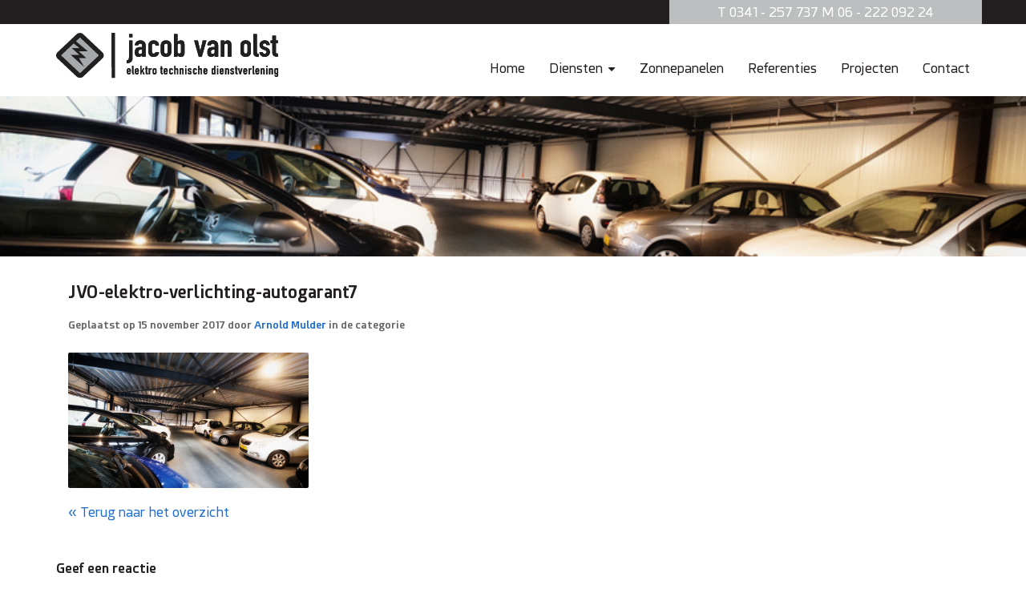

--- FILE ---
content_type: text/html; charset=UTF-8
request_url: https://jvo-elektro.nl/projecten/verlichting-auto-garant-nunspeet/jvo-elektro-verlichting-autogarant7/
body_size: 7885
content:
<!DOCTYPE html>
<!--[if IE 7 ]><html class="no-js ie ie7" lang="nl"><![endif]-->
<!--[if IE 8 ]><html class="no-js ie ie8" lang="nl"><![endif]-->
<!--[if IE 9 ]><html class="no-js ie ie9" lang="nl"><![endif]-->
<!--[if gt IE 9]><html class="no-js ie" lang="nl"><![endif]-->
<!--[if !IE]><!-->
<html class="no-js" lang="nl-NL">
<!--<![endif]-->
<head>
<meta http-equiv="X-UA-Compatible" content="IE=edge" />
<meta charset="UTF-8">
<meta name="viewport" content="width=device-width, initial-scale=1.0">
<title>JVO-elektro-verlichting-autogarant7 - Jacob van Olst</title>
<link rel="profile" href="http://gmpg.org/xfn/11">
<link rel="pingback" href="https://jvo-elektro.nl/xmlrpc.php">

<meta name='robots' content='index, follow, max-image-preview:large, max-snippet:-1, max-video-preview:-1' />
	<style>img:is([sizes="auto" i], [sizes^="auto," i]) { contain-intrinsic-size: 3000px 1500px }</style>
	
	<!-- This site is optimized with the Yoast SEO plugin v26.8 - https://yoast.com/product/yoast-seo-wordpress/ -->
	<link rel="canonical" href="https://jvo-elektro.nl/projecten/verlichting-auto-garant-nunspeet/jvo-elektro-verlichting-autogarant7/" />
	<meta property="og:locale" content="nl_NL" />
	<meta property="og:type" content="article" />
	<meta property="og:title" content="JVO-elektro-verlichting-autogarant7 - Jacob van Olst" />
	<meta property="og:url" content="https://jvo-elektro.nl/projecten/verlichting-auto-garant-nunspeet/jvo-elektro-verlichting-autogarant7/" />
	<meta property="og:site_name" content="Jacob van Olst" />
	<meta property="article:modified_time" content="2017-11-15T12:34:05+00:00" />
	<meta property="og:image" content="https://jvo-elektro.nl/projecten/verlichting-auto-garant-nunspeet/jvo-elektro-verlichting-autogarant7" />
	<meta property="og:image:width" content="860" />
	<meta property="og:image:height" content="484" />
	<meta property="og:image:type" content="image/jpeg" />
	<meta name="twitter:card" content="summary_large_image" />
	<script type="application/ld+json" class="yoast-schema-graph">{"@context":"https://schema.org","@graph":[{"@type":"WebPage","@id":"https://jvo-elektro.nl/projecten/verlichting-auto-garant-nunspeet/jvo-elektro-verlichting-autogarant7/","url":"https://jvo-elektro.nl/projecten/verlichting-auto-garant-nunspeet/jvo-elektro-verlichting-autogarant7/","name":"JVO-elektro-verlichting-autogarant7 - Jacob van Olst","isPartOf":{"@id":"http://jvo-elektro.nl/#website"},"primaryImageOfPage":{"@id":"https://jvo-elektro.nl/projecten/verlichting-auto-garant-nunspeet/jvo-elektro-verlichting-autogarant7/#primaryimage"},"image":{"@id":"https://jvo-elektro.nl/projecten/verlichting-auto-garant-nunspeet/jvo-elektro-verlichting-autogarant7/#primaryimage"},"thumbnailUrl":"https://jvo-elektro.nl/wp-content/uploads/2017/11/JVO-elektro-verlichting-autogarant7.jpg","datePublished":"2017-11-15T12:34:03+00:00","dateModified":"2017-11-15T12:34:05+00:00","breadcrumb":{"@id":"https://jvo-elektro.nl/projecten/verlichting-auto-garant-nunspeet/jvo-elektro-verlichting-autogarant7/#breadcrumb"},"inLanguage":"nl-NL","potentialAction":[{"@type":"ReadAction","target":["https://jvo-elektro.nl/projecten/verlichting-auto-garant-nunspeet/jvo-elektro-verlichting-autogarant7/"]}]},{"@type":"ImageObject","inLanguage":"nl-NL","@id":"https://jvo-elektro.nl/projecten/verlichting-auto-garant-nunspeet/jvo-elektro-verlichting-autogarant7/#primaryimage","url":"https://jvo-elektro.nl/wp-content/uploads/2017/11/JVO-elektro-verlichting-autogarant7.jpg","contentUrl":"https://jvo-elektro.nl/wp-content/uploads/2017/11/JVO-elektro-verlichting-autogarant7.jpg","width":860,"height":484},{"@type":"BreadcrumbList","@id":"https://jvo-elektro.nl/projecten/verlichting-auto-garant-nunspeet/jvo-elektro-verlichting-autogarant7/#breadcrumb","itemListElement":[{"@type":"ListItem","position":1,"name":"Home","item":"http://jvo-elektro.nl/"},{"@type":"ListItem","position":2,"name":"Verlichting en elektra Auto Garant Nunspeet","item":"http://jvo-elektro.nl/projecten/verlichting-auto-garant-nunspeet/"},{"@type":"ListItem","position":3,"name":"JVO-elektro-verlichting-autogarant7"}]},{"@type":"WebSite","@id":"http://jvo-elektro.nl/#website","url":"http://jvo-elektro.nl/","name":"Jacob van Olst","description":"Elektro technische dienstverlening","potentialAction":[{"@type":"SearchAction","target":{"@type":"EntryPoint","urlTemplate":"http://jvo-elektro.nl/?s={search_term_string}"},"query-input":{"@type":"PropertyValueSpecification","valueRequired":true,"valueName":"search_term_string"}}],"inLanguage":"nl-NL"}]}</script>
	<!-- / Yoast SEO plugin. -->


<link rel="alternate" type="application/rss+xml" title="Jacob van Olst &raquo; JVO-elektro-verlichting-autogarant7 reacties feed" href="https://jvo-elektro.nl/projecten/verlichting-auto-garant-nunspeet/jvo-elektro-verlichting-autogarant7/feed/" />
		<!-- This site uses the Google Analytics by ExactMetrics plugin v8.11.1 - Using Analytics tracking - https://www.exactmetrics.com/ -->
		<!-- Opmerking: ExactMetrics is momenteel niet geconfigureerd op deze site. De site eigenaar moet authenticeren met Google Analytics in de ExactMetrics instellingen scherm. -->
					<!-- No tracking code set -->
				<!-- / Google Analytics by ExactMetrics -->
		<script type="text/javascript">
/* <![CDATA[ */
window._wpemojiSettings = {"baseUrl":"https:\/\/s.w.org\/images\/core\/emoji\/16.0.1\/72x72\/","ext":".png","svgUrl":"https:\/\/s.w.org\/images\/core\/emoji\/16.0.1\/svg\/","svgExt":".svg","source":{"concatemoji":"https:\/\/jvo-elektro.nl\/wp-includes\/js\/wp-emoji-release.min.js?ver=6.8.3"}};
/*! This file is auto-generated */
!function(s,n){var o,i,e;function c(e){try{var t={supportTests:e,timestamp:(new Date).valueOf()};sessionStorage.setItem(o,JSON.stringify(t))}catch(e){}}function p(e,t,n){e.clearRect(0,0,e.canvas.width,e.canvas.height),e.fillText(t,0,0);var t=new Uint32Array(e.getImageData(0,0,e.canvas.width,e.canvas.height).data),a=(e.clearRect(0,0,e.canvas.width,e.canvas.height),e.fillText(n,0,0),new Uint32Array(e.getImageData(0,0,e.canvas.width,e.canvas.height).data));return t.every(function(e,t){return e===a[t]})}function u(e,t){e.clearRect(0,0,e.canvas.width,e.canvas.height),e.fillText(t,0,0);for(var n=e.getImageData(16,16,1,1),a=0;a<n.data.length;a++)if(0!==n.data[a])return!1;return!0}function f(e,t,n,a){switch(t){case"flag":return n(e,"\ud83c\udff3\ufe0f\u200d\u26a7\ufe0f","\ud83c\udff3\ufe0f\u200b\u26a7\ufe0f")?!1:!n(e,"\ud83c\udde8\ud83c\uddf6","\ud83c\udde8\u200b\ud83c\uddf6")&&!n(e,"\ud83c\udff4\udb40\udc67\udb40\udc62\udb40\udc65\udb40\udc6e\udb40\udc67\udb40\udc7f","\ud83c\udff4\u200b\udb40\udc67\u200b\udb40\udc62\u200b\udb40\udc65\u200b\udb40\udc6e\u200b\udb40\udc67\u200b\udb40\udc7f");case"emoji":return!a(e,"\ud83e\udedf")}return!1}function g(e,t,n,a){var r="undefined"!=typeof WorkerGlobalScope&&self instanceof WorkerGlobalScope?new OffscreenCanvas(300,150):s.createElement("canvas"),o=r.getContext("2d",{willReadFrequently:!0}),i=(o.textBaseline="top",o.font="600 32px Arial",{});return e.forEach(function(e){i[e]=t(o,e,n,a)}),i}function t(e){var t=s.createElement("script");t.src=e,t.defer=!0,s.head.appendChild(t)}"undefined"!=typeof Promise&&(o="wpEmojiSettingsSupports",i=["flag","emoji"],n.supports={everything:!0,everythingExceptFlag:!0},e=new Promise(function(e){s.addEventListener("DOMContentLoaded",e,{once:!0})}),new Promise(function(t){var n=function(){try{var e=JSON.parse(sessionStorage.getItem(o));if("object"==typeof e&&"number"==typeof e.timestamp&&(new Date).valueOf()<e.timestamp+604800&&"object"==typeof e.supportTests)return e.supportTests}catch(e){}return null}();if(!n){if("undefined"!=typeof Worker&&"undefined"!=typeof OffscreenCanvas&&"undefined"!=typeof URL&&URL.createObjectURL&&"undefined"!=typeof Blob)try{var e="postMessage("+g.toString()+"("+[JSON.stringify(i),f.toString(),p.toString(),u.toString()].join(",")+"));",a=new Blob([e],{type:"text/javascript"}),r=new Worker(URL.createObjectURL(a),{name:"wpTestEmojiSupports"});return void(r.onmessage=function(e){c(n=e.data),r.terminate(),t(n)})}catch(e){}c(n=g(i,f,p,u))}t(n)}).then(function(e){for(var t in e)n.supports[t]=e[t],n.supports.everything=n.supports.everything&&n.supports[t],"flag"!==t&&(n.supports.everythingExceptFlag=n.supports.everythingExceptFlag&&n.supports[t]);n.supports.everythingExceptFlag=n.supports.everythingExceptFlag&&!n.supports.flag,n.DOMReady=!1,n.readyCallback=function(){n.DOMReady=!0}}).then(function(){return e}).then(function(){var e;n.supports.everything||(n.readyCallback(),(e=n.source||{}).concatemoji?t(e.concatemoji):e.wpemoji&&e.twemoji&&(t(e.twemoji),t(e.wpemoji)))}))}((window,document),window._wpemojiSettings);
/* ]]> */
</script>
<link rel='stylesheet' id='formidable-css' href='https://jvo-elektro.nl/wp-content/plugins/formidable/css/formidableforms.css?ver=115742' type='text/css' media='all' />
<style id='wp-emoji-styles-inline-css' type='text/css'>

	img.wp-smiley, img.emoji {
		display: inline !important;
		border: none !important;
		box-shadow: none !important;
		height: 1em !important;
		width: 1em !important;
		margin: 0 0.07em !important;
		vertical-align: -0.1em !important;
		background: none !important;
		padding: 0 !important;
	}
</style>
<link rel='stylesheet' id='wp-block-library-css' href='https://jvo-elektro.nl/wp-includes/css/dist/block-library/style.min.css?ver=6.8.3' type='text/css' media='all' />
<style id='classic-theme-styles-inline-css' type='text/css'>
/*! This file is auto-generated */
.wp-block-button__link{color:#fff;background-color:#32373c;border-radius:9999px;box-shadow:none;text-decoration:none;padding:calc(.667em + 2px) calc(1.333em + 2px);font-size:1.125em}.wp-block-file__button{background:#32373c;color:#fff;text-decoration:none}
</style>
<style id='global-styles-inline-css' type='text/css'>
:root{--wp--preset--aspect-ratio--square: 1;--wp--preset--aspect-ratio--4-3: 4/3;--wp--preset--aspect-ratio--3-4: 3/4;--wp--preset--aspect-ratio--3-2: 3/2;--wp--preset--aspect-ratio--2-3: 2/3;--wp--preset--aspect-ratio--16-9: 16/9;--wp--preset--aspect-ratio--9-16: 9/16;--wp--preset--color--black: #000000;--wp--preset--color--cyan-bluish-gray: #abb8c3;--wp--preset--color--white: #ffffff;--wp--preset--color--pale-pink: #f78da7;--wp--preset--color--vivid-red: #cf2e2e;--wp--preset--color--luminous-vivid-orange: #ff6900;--wp--preset--color--luminous-vivid-amber: #fcb900;--wp--preset--color--light-green-cyan: #7bdcb5;--wp--preset--color--vivid-green-cyan: #00d084;--wp--preset--color--pale-cyan-blue: #8ed1fc;--wp--preset--color--vivid-cyan-blue: #0693e3;--wp--preset--color--vivid-purple: #9b51e0;--wp--preset--gradient--vivid-cyan-blue-to-vivid-purple: linear-gradient(135deg,rgba(6,147,227,1) 0%,rgb(155,81,224) 100%);--wp--preset--gradient--light-green-cyan-to-vivid-green-cyan: linear-gradient(135deg,rgb(122,220,180) 0%,rgb(0,208,130) 100%);--wp--preset--gradient--luminous-vivid-amber-to-luminous-vivid-orange: linear-gradient(135deg,rgba(252,185,0,1) 0%,rgba(255,105,0,1) 100%);--wp--preset--gradient--luminous-vivid-orange-to-vivid-red: linear-gradient(135deg,rgba(255,105,0,1) 0%,rgb(207,46,46) 100%);--wp--preset--gradient--very-light-gray-to-cyan-bluish-gray: linear-gradient(135deg,rgb(238,238,238) 0%,rgb(169,184,195) 100%);--wp--preset--gradient--cool-to-warm-spectrum: linear-gradient(135deg,rgb(74,234,220) 0%,rgb(151,120,209) 20%,rgb(207,42,186) 40%,rgb(238,44,130) 60%,rgb(251,105,98) 80%,rgb(254,248,76) 100%);--wp--preset--gradient--blush-light-purple: linear-gradient(135deg,rgb(255,206,236) 0%,rgb(152,150,240) 100%);--wp--preset--gradient--blush-bordeaux: linear-gradient(135deg,rgb(254,205,165) 0%,rgb(254,45,45) 50%,rgb(107,0,62) 100%);--wp--preset--gradient--luminous-dusk: linear-gradient(135deg,rgb(255,203,112) 0%,rgb(199,81,192) 50%,rgb(65,88,208) 100%);--wp--preset--gradient--pale-ocean: linear-gradient(135deg,rgb(255,245,203) 0%,rgb(182,227,212) 50%,rgb(51,167,181) 100%);--wp--preset--gradient--electric-grass: linear-gradient(135deg,rgb(202,248,128) 0%,rgb(113,206,126) 100%);--wp--preset--gradient--midnight: linear-gradient(135deg,rgb(2,3,129) 0%,rgb(40,116,252) 100%);--wp--preset--font-size--small: 13px;--wp--preset--font-size--medium: 20px;--wp--preset--font-size--large: 36px;--wp--preset--font-size--x-large: 42px;--wp--preset--spacing--20: 0.44rem;--wp--preset--spacing--30: 0.67rem;--wp--preset--spacing--40: 1rem;--wp--preset--spacing--50: 1.5rem;--wp--preset--spacing--60: 2.25rem;--wp--preset--spacing--70: 3.38rem;--wp--preset--spacing--80: 5.06rem;--wp--preset--shadow--natural: 6px 6px 9px rgba(0, 0, 0, 0.2);--wp--preset--shadow--deep: 12px 12px 50px rgba(0, 0, 0, 0.4);--wp--preset--shadow--sharp: 6px 6px 0px rgba(0, 0, 0, 0.2);--wp--preset--shadow--outlined: 6px 6px 0px -3px rgba(255, 255, 255, 1), 6px 6px rgba(0, 0, 0, 1);--wp--preset--shadow--crisp: 6px 6px 0px rgba(0, 0, 0, 1);}:where(.is-layout-flex){gap: 0.5em;}:where(.is-layout-grid){gap: 0.5em;}body .is-layout-flex{display: flex;}.is-layout-flex{flex-wrap: wrap;align-items: center;}.is-layout-flex > :is(*, div){margin: 0;}body .is-layout-grid{display: grid;}.is-layout-grid > :is(*, div){margin: 0;}:where(.wp-block-columns.is-layout-flex){gap: 2em;}:where(.wp-block-columns.is-layout-grid){gap: 2em;}:where(.wp-block-post-template.is-layout-flex){gap: 1.25em;}:where(.wp-block-post-template.is-layout-grid){gap: 1.25em;}.has-black-color{color: var(--wp--preset--color--black) !important;}.has-cyan-bluish-gray-color{color: var(--wp--preset--color--cyan-bluish-gray) !important;}.has-white-color{color: var(--wp--preset--color--white) !important;}.has-pale-pink-color{color: var(--wp--preset--color--pale-pink) !important;}.has-vivid-red-color{color: var(--wp--preset--color--vivid-red) !important;}.has-luminous-vivid-orange-color{color: var(--wp--preset--color--luminous-vivid-orange) !important;}.has-luminous-vivid-amber-color{color: var(--wp--preset--color--luminous-vivid-amber) !important;}.has-light-green-cyan-color{color: var(--wp--preset--color--light-green-cyan) !important;}.has-vivid-green-cyan-color{color: var(--wp--preset--color--vivid-green-cyan) !important;}.has-pale-cyan-blue-color{color: var(--wp--preset--color--pale-cyan-blue) !important;}.has-vivid-cyan-blue-color{color: var(--wp--preset--color--vivid-cyan-blue) !important;}.has-vivid-purple-color{color: var(--wp--preset--color--vivid-purple) !important;}.has-black-background-color{background-color: var(--wp--preset--color--black) !important;}.has-cyan-bluish-gray-background-color{background-color: var(--wp--preset--color--cyan-bluish-gray) !important;}.has-white-background-color{background-color: var(--wp--preset--color--white) !important;}.has-pale-pink-background-color{background-color: var(--wp--preset--color--pale-pink) !important;}.has-vivid-red-background-color{background-color: var(--wp--preset--color--vivid-red) !important;}.has-luminous-vivid-orange-background-color{background-color: var(--wp--preset--color--luminous-vivid-orange) !important;}.has-luminous-vivid-amber-background-color{background-color: var(--wp--preset--color--luminous-vivid-amber) !important;}.has-light-green-cyan-background-color{background-color: var(--wp--preset--color--light-green-cyan) !important;}.has-vivid-green-cyan-background-color{background-color: var(--wp--preset--color--vivid-green-cyan) !important;}.has-pale-cyan-blue-background-color{background-color: var(--wp--preset--color--pale-cyan-blue) !important;}.has-vivid-cyan-blue-background-color{background-color: var(--wp--preset--color--vivid-cyan-blue) !important;}.has-vivid-purple-background-color{background-color: var(--wp--preset--color--vivid-purple) !important;}.has-black-border-color{border-color: var(--wp--preset--color--black) !important;}.has-cyan-bluish-gray-border-color{border-color: var(--wp--preset--color--cyan-bluish-gray) !important;}.has-white-border-color{border-color: var(--wp--preset--color--white) !important;}.has-pale-pink-border-color{border-color: var(--wp--preset--color--pale-pink) !important;}.has-vivid-red-border-color{border-color: var(--wp--preset--color--vivid-red) !important;}.has-luminous-vivid-orange-border-color{border-color: var(--wp--preset--color--luminous-vivid-orange) !important;}.has-luminous-vivid-amber-border-color{border-color: var(--wp--preset--color--luminous-vivid-amber) !important;}.has-light-green-cyan-border-color{border-color: var(--wp--preset--color--light-green-cyan) !important;}.has-vivid-green-cyan-border-color{border-color: var(--wp--preset--color--vivid-green-cyan) !important;}.has-pale-cyan-blue-border-color{border-color: var(--wp--preset--color--pale-cyan-blue) !important;}.has-vivid-cyan-blue-border-color{border-color: var(--wp--preset--color--vivid-cyan-blue) !important;}.has-vivid-purple-border-color{border-color: var(--wp--preset--color--vivid-purple) !important;}.has-vivid-cyan-blue-to-vivid-purple-gradient-background{background: var(--wp--preset--gradient--vivid-cyan-blue-to-vivid-purple) !important;}.has-light-green-cyan-to-vivid-green-cyan-gradient-background{background: var(--wp--preset--gradient--light-green-cyan-to-vivid-green-cyan) !important;}.has-luminous-vivid-amber-to-luminous-vivid-orange-gradient-background{background: var(--wp--preset--gradient--luminous-vivid-amber-to-luminous-vivid-orange) !important;}.has-luminous-vivid-orange-to-vivid-red-gradient-background{background: var(--wp--preset--gradient--luminous-vivid-orange-to-vivid-red) !important;}.has-very-light-gray-to-cyan-bluish-gray-gradient-background{background: var(--wp--preset--gradient--very-light-gray-to-cyan-bluish-gray) !important;}.has-cool-to-warm-spectrum-gradient-background{background: var(--wp--preset--gradient--cool-to-warm-spectrum) !important;}.has-blush-light-purple-gradient-background{background: var(--wp--preset--gradient--blush-light-purple) !important;}.has-blush-bordeaux-gradient-background{background: var(--wp--preset--gradient--blush-bordeaux) !important;}.has-luminous-dusk-gradient-background{background: var(--wp--preset--gradient--luminous-dusk) !important;}.has-pale-ocean-gradient-background{background: var(--wp--preset--gradient--pale-ocean) !important;}.has-electric-grass-gradient-background{background: var(--wp--preset--gradient--electric-grass) !important;}.has-midnight-gradient-background{background: var(--wp--preset--gradient--midnight) !important;}.has-small-font-size{font-size: var(--wp--preset--font-size--small) !important;}.has-medium-font-size{font-size: var(--wp--preset--font-size--medium) !important;}.has-large-font-size{font-size: var(--wp--preset--font-size--large) !important;}.has-x-large-font-size{font-size: var(--wp--preset--font-size--x-large) !important;}
:where(.wp-block-post-template.is-layout-flex){gap: 1.25em;}:where(.wp-block-post-template.is-layout-grid){gap: 1.25em;}
:where(.wp-block-columns.is-layout-flex){gap: 2em;}:where(.wp-block-columns.is-layout-grid){gap: 2em;}
:root :where(.wp-block-pullquote){font-size: 1.5em;line-height: 1.6;}
</style>
<link rel='stylesheet' id='main-css' href='https://jvo-elektro.nl/wp-content/themes/jvo/assets/css/main.css?ver=6.8.3' type='text/css' media='all' />
<link rel="https://api.w.org/" href="https://jvo-elektro.nl/wp-json/" /><link rel="alternate" title="JSON" type="application/json" href="https://jvo-elektro.nl/wp-json/wp/v2/media/174" /><link rel="EditURI" type="application/rsd+xml" title="RSD" href="https://jvo-elektro.nl/xmlrpc.php?rsd" />
<meta name="generator" content="WordPress 6.8.3" />
<link rel='shortlink' href='https://jvo-elektro.nl/?p=174' />
<link rel="alternate" title="oEmbed (JSON)" type="application/json+oembed" href="https://jvo-elektro.nl/wp-json/oembed/1.0/embed?url=https%3A%2F%2Fjvo-elektro.nl%2Fprojecten%2Fverlichting-auto-garant-nunspeet%2Fjvo-elektro-verlichting-autogarant7%2F" />
<link rel="alternate" title="oEmbed (XML)" type="text/xml+oembed" href="https://jvo-elektro.nl/wp-json/oembed/1.0/embed?url=https%3A%2F%2Fjvo-elektro.nl%2Fprojecten%2Fverlichting-auto-garant-nunspeet%2Fjvo-elektro-verlichting-autogarant7%2F&#038;format=xml" />
<script>document.documentElement.className += " js";</script>
<link rel="icon" href="https://jvo-elektro.nl/wp-content/uploads/2025/11/Jvo-icon-150x150.jpg" sizes="32x32" />
<link rel="icon" href="https://jvo-elektro.nl/wp-content/uploads/2025/11/Jvo-icon-300x300.jpg" sizes="192x192" />
<link rel="apple-touch-icon" href="https://jvo-elektro.nl/wp-content/uploads/2025/11/Jvo-icon-300x300.jpg" />
<meta name="msapplication-TileImage" content="https://jvo-elektro.nl/wp-content/uploads/2025/11/Jvo-icon-300x300.jpg" />

</head>

<body class="attachment wp-singular attachment-template-default single single-attachment postid-174 attachmentid-174 attachment-jpeg wp-theme-jvo">
	<div class="contactbar">
	<div class="container">
		<div class="row">
			<div class="info col-sm-6 col-md-4 col-12-8">
									T 0341 - 257 737  
				     
				 
					M 06 - 222 092 24  
							</div>
		</div>
	</div>
</div>
<header id="masthead" class="site-header">
	<div class="container">
		<div class="row">
			<div class="site-header-inner">
				<div class="site-branding">
					<div class="logo"><a href="https://jvo-elektro.nl/" title="Jacob van Olst" rel="home">Jacob van Olst Elektro technische dienstverlening					</a>
				</div>
				<nav class="navbar navbar-default">
				<div class="handle">
					<div class="mobile-icon">
						<div class="line"></div>
						<div class="line"></div>
						<div class="line"></div>
					</div>
				</div>
				<!-- The WordPress Menu goes here -->
					<div class="menu-hoofdmenu-container"><ul id="main-nav" class="main-nav"><li id="menu-item-11" class="menu-item menu-item-type-post_type menu-item-object-page menu-item-home menu-item-11"><a href="https://jvo-elektro.nl/">Home</a></li>
<li id="menu-item-37" class="menu-item menu-item-type-post_type menu-item-object-page menu-item-has-children menu-item-37"><a href="https://jvo-elektro.nl/diensten/">Diensten</a>
<ul class="sub-menu">
	<li id="menu-item-45" class="menu-item menu-item-type-post_type menu-item-object-page menu-item-45"><a href="https://jvo-elektro.nl/diensten/zonnepanelen-pv-installatie/">Zonnepanelen</a></li>
	<li id="menu-item-44" class="menu-item menu-item-type-post_type menu-item-object-page menu-item-44"><a href="https://jvo-elektro.nl/diensten/data-en-telefonie/">Data en telefonie</a></li>
	<li id="menu-item-43" class="menu-item menu-item-type-post_type menu-item-object-page menu-item-43"><a href="https://jvo-elektro.nl/diensten/beveiliging/">Beveiliging</a></li>
	<li id="menu-item-42" class="menu-item menu-item-type-post_type menu-item-object-page menu-item-42"><a href="https://jvo-elektro.nl/diensten/verlichting/">Verlichting</a></li>
	<li id="menu-item-41" class="menu-item menu-item-type-post_type menu-item-object-page menu-item-41"><a href="https://jvo-elektro.nl/diensten/brandmeldsystemen/">Brandmeldsystemen</a></li>
	<li id="menu-item-40" class="menu-item menu-item-type-post_type menu-item-object-page menu-item-40"><a href="https://jvo-elektro.nl/diensten/domotica/">Domotica</a></li>
	<li id="menu-item-39" class="menu-item menu-item-type-post_type menu-item-object-page menu-item-39"><a href="https://jvo-elektro.nl/diensten/inspectie-en-onderhoud/">Inspectie en onderhoud</a></li>
	<li id="menu-item-38" class="menu-item menu-item-type-post_type menu-item-object-page menu-item-38"><a href="https://jvo-elektro.nl/diensten/nen-3140-keuring/">Keuring NEN 3140</a></li>
</ul>
</li>
<li id="menu-item-343" class="menu-item menu-item-type-post_type menu-item-object-page menu-item-343"><a href="https://jvo-elektro.nl/zonnepanelen/">Zonnepanelen</a></li>
<li id="menu-item-36" class="menu-item menu-item-type-post_type menu-item-object-page menu-item-36"><a href="https://jvo-elektro.nl/referenties/">Referenties</a></li>
<li id="menu-item-96" class="menu-item menu-item-type-post_type_archive menu-item-object-projects menu-item-96"><a href="https://jvo-elektro.nl/projecten/">Projecten</a></li>
<li id="menu-item-46" class="menu-item menu-item-type-post_type menu-item-object-page menu-item-46"><a href="https://jvo-elektro.nl/contact/">Contact</a></li>
</ul></div>				</nav><!-- .navbar -->
			</div>
		</div>
	</div><!-- .container -->
</header><!-- #masthead -->

		<div class="headerfoto" style="background: url('https://jvo-elektro.nl/wp-content/uploads/2017/11/JVO-elektro-verlichting-autogarant7.jpg');">
	</div>



<div class="main-content">
	<div class="container">
		<div class="row">
			<div id="content" class="main-content-inner col-md-8 col-sm-12">

	<article id="blog-single">
		
							
				<h1>
					JVO-elektro-verlichting-autogarant7				</h1>
				
				<p class="meta">
					Geplaatst op <time datetime="2017-11-15">15 november 2017</time>
					door <a href="https://jvo-elektro.nl/author/arnold/" title="Berichten van Arnold Mulder" rel="author">Arnold Mulder</a> 
					in de categorie 				</p>

				<div>

													
						
					<p class="attachment"><a title="" href='https://jvo-elektro.nl/wp-content/uploads/2017/11/JVO-elektro-verlichting-autogarant7.jpg'><img fetchpriority="high" decoding="async" width="300" height="169" src="https://jvo-elektro.nl/wp-content/uploads/2017/11/JVO-elektro-verlichting-autogarant7-300x169.jpg" class="attachment-medium size-medium" alt="" srcset="https://jvo-elektro.nl/wp-content/uploads/2017/11/JVO-elektro-verlichting-autogarant7-300x169.jpg 300w, https://jvo-elektro.nl/wp-content/uploads/2017/11/JVO-elektro-verlichting-autogarant7-768x432.jpg 768w, https://jvo-elektro.nl/wp-content/uploads/2017/11/JVO-elektro-verlichting-autogarant7-600x340.jpg 600w, https://jvo-elektro.nl/wp-content/uploads/2017/11/JVO-elektro-verlichting-autogarant7.jpg 860w" sizes="(max-width: 300px) 100vw, 300px" /></a></p>

				</div>


				<p class="tags">
									</p>

				<p>
					<a class="back-link" href="https://jvo-elektro.nl/projecten/verlichting-auto-garant-nunspeet/jvo-elektro-verlichting-autogarant7/">
						Terug naar het overzicht					</a>
				</p>

						</article>

			
<div id="comments" class="clearfix">

        
        
    	<div id="respond" class="comment-respond">
		<h3 id="reply-title" class="comment-reply-title">Geef een reactie <small><a rel="nofollow" id="cancel-comment-reply-link" href="/projecten/verlichting-auto-garant-nunspeet/jvo-elektro-verlichting-autogarant7/#respond" style="display:none;">Reactie annuleren</a></small></h3><form action="https://jvo-elektro.nl/wp-comments-post.php" method="post" id="commentform" class="comment-form"><p class="comment-notes"><span id="email-notes">Je e-mailadres wordt niet gepubliceerd.</span> <span class="required-field-message">Vereiste velden zijn gemarkeerd met <span class="required">*</span></span></p><p class="comment-form-author"><label for="author">Naam <span class="required">*</span></label> <input id="author" name="author" type="text" value="" size="30" maxlength="245" autocomplete="name" required="required" /></p>
<p class="comment-form-email"><label for="email">E-mail <span class="required">*</span></label> <input id="email" name="email" type="text" value="" size="30" maxlength="100" aria-describedby="email-notes" autocomplete="email" required="required" /></p>
<p class="comment-form-url"><label for="url">Site</label> <input id="url" name="url" type="text" value="" size="30" maxlength="200" autocomplete="url" /></p>
<p class="comment-form-comment"><label for="comment">Reactie <span class="required">*</span></label> <textarea id="comment" name="comment" cols="45" rows="8" maxlength="65525" required="required"></textarea></p><p class="form-submit"><input name="submit" type="submit" id="submit" class="submit" value="Reactie plaatsen" /> <input type='hidden' name='comment_post_ID' value='174' id='comment_post_ID' />
<input type='hidden' name='comment_parent' id='comment_parent' value='0' />
</p></form>	</div><!-- #respond -->
	    
</div>
	</div><!-- close .main-content-inner -->


	<div class="sidebar col-md-4 col-sm-12">

		
		<div class="sidebar-padder">
					</div>
	</div><!-- close .*-inner (main-content or sidebar, depending if sidebar is used) -->
			</div><!-- close .row -->
	</div><!-- close .container -->
</div><!-- close .main-content -->
<footer id="footer" class="site-footer">
	<div class="container">
		<div class="row">
			<div class="site-footer-inner sidebar">
				<div class="col-sm-4">
					 		<div class="widget widget_rby_contact"> 				
			<div itemscope itemtype="http://schema.org/Organization">
				<p>
					<span itemprop="name"><strong>JVO Elektro</strong></span><br />					<span itemprop="address" itemscope itemtype="http://schema.org/PostalAddress">	
						<span itemprop="streetAddress">Galvaniweg 12,</span><br /><span itemprop="postalCode">8071 SC</span> <span itemprop="addressLocality">Nunspeet</span><br /><span itemprop="addressCountry">Postbus 232, 8070 AE Nunspeet</span>					</span>
				</p>
				<p>
					<span class="label">E-mail: </span><a itemprop="email" href="mailto:info@jvo-elektro.nl">info@jvo-elektro.nl</a><br /><span class="label">Telefoon: </span><span itemprop="telephone">0341 - 257 737</span><br /><span class="label">Mobiel: </span><span itemprop="mobile">06 - 222 092 24</span><br />				</p>
				<p>
					<span class="label">KVK nummer: </span>08127601<br />				</p>
			</div>
		</div>					</div>
				<div class="col-sm-3">
					<div class="widget widget_nav_menu"><div class="menu-diensten-footer-1-container"><ul id="menu-diensten-footer-1" class="menu"><li id="menu-item-50" class="menu-item menu-item-type-post_type menu-item-object-page menu-item-50"><a href="https://jvo-elektro.nl/diensten/zonnepanelen-pv-installatie/">Zonnepanelen</a></li>
<li id="menu-item-49" class="menu-item menu-item-type-post_type menu-item-object-page menu-item-49"><a href="https://jvo-elektro.nl/diensten/data-en-telefonie/">Data en telefonie</a></li>
<li id="menu-item-48" class="menu-item menu-item-type-post_type menu-item-object-page menu-item-48"><a href="https://jvo-elektro.nl/diensten/beveiliging/">Beveiliging</a></li>
<li id="menu-item-47" class="menu-item menu-item-type-post_type menu-item-object-page menu-item-47"><a href="https://jvo-elektro.nl/diensten/verlichting/">Verlichting</a></li>
</ul></div></div>				</div>
				<div class="col-sm-3">
					<div class="widget widget_nav_menu"><div class="menu-diensten-footer-2-container"><ul id="menu-diensten-footer-2" class="menu"><li id="menu-item-54" class="menu-item menu-item-type-post_type menu-item-object-page menu-item-54"><a href="https://jvo-elektro.nl/diensten/brandmeldsystemen/">Brandmeldsystemen</a></li>
<li id="menu-item-53" class="menu-item menu-item-type-post_type menu-item-object-page menu-item-53"><a href="https://jvo-elektro.nl/diensten/domotica/">Domotica</a></li>
<li id="menu-item-52" class="menu-item menu-item-type-post_type menu-item-object-page menu-item-52"><a href="https://jvo-elektro.nl/diensten/inspectie-en-onderhoud/">Inspectie en onderhoud</a></li>
<li id="menu-item-51" class="menu-item menu-item-type-post_type menu-item-object-page menu-item-51"><a href="https://jvo-elektro.nl/diensten/nen-3140-keuring/">Keuring NEN 3140</a></li>
</ul></div></div>                    <p><a href="https://www.4udsign.nl/" target="_blank">Ontwerp & Realisatie: 4UDsign</a></p>
				</div>
			</div>
		</div>
	</div> <!-- close .container -->
</footer> <!-- close #footer -->

<script type="speculationrules">
{"prefetch":[{"source":"document","where":{"and":[{"href_matches":"\/*"},{"not":{"href_matches":["\/wp-*.php","\/wp-admin\/*","\/wp-content\/uploads\/*","\/wp-content\/*","\/wp-content\/plugins\/*","\/wp-content\/themes\/jvo\/*","\/*\\?(.+)"]}},{"not":{"selector_matches":"a[rel~=\"nofollow\"]"}},{"not":{"selector_matches":".no-prefetch, .no-prefetch a"}}]},"eagerness":"conservative"}]}
</script>
<script type="text/javascript" src="https://jvo-elektro.nl/wp-includes/js/jquery/jquery.min.js?ver=3.7.1" id="jquery-core-js"></script>
<script type="text/javascript" src="https://jvo-elektro.nl/wp-includes/js/jquery/jquery-migrate.min.js?ver=3.4.1" id="jquery-migrate-js"></script>
<script type="text/javascript" src="https://jvo-elektro.nl/wp-content/themes/jvo/assets/js/all.js" id="rby-js-js"></script>

<!--[if IE 6]>
	<div class="ie6">
		<p>Je maakt gebruik van een oude versie van Internet Explorer. Voor de beste ervaring op deze website raden we je aan (gratis) een modernere browser te gebruiken.		<ul>
			<li><a href="http://www.mozilla.com/" rel="nofollow external">Firefox</a></li>
			<li><a href="http://www.google.com/chrome/" rel="nofollow external">Google Chrome</a></li>
			<li><a href="http://www.apple.com/safari/" rel="nofollow external">Safari</a></li>
			<li><a href="http://www.microsoft.com/windows/internet-explorer/" rel="nofollow external">Internet Explorer</a></li>
		</ul>
	</div>
<![endif]-->

</body>
</html>

--- FILE ---
content_type: text/css
request_url: https://jvo-elektro.nl/wp-content/themes/jvo/assets/css/main.css?ver=6.8.3
body_size: 8969
content:
html{font-family:sans-serif;-ms-text-size-adjust:100%;-webkit-text-size-adjust:100%}body{margin:0}article,aside,details,figcaption,figure,footer,header,hgroup,main,menu,nav,section,summary{display:block}audio,canvas,progress,video{display:inline-block;vertical-align:baseline}audio:not([controls]){display:none;height:0}[hidden],template{display:none}a{background-color:transparent}a:active,a:hover{outline:0}abbr[title]{border-bottom:1px dotted}b,strong{font-weight:bold}dfn{font-style:italic}h1{font-size:2em;margin:0.67em 0}mark{background:#ff0;color:#000}small{font-size:80%}sub,sup{font-size:75%;line-height:0;position:relative;vertical-align:baseline}sup{top:-0.5em}sub{bottom:-0.25em}img{border:0}svg:not(:root){overflow:hidden}figure{margin:1em 40px}hr{box-sizing:content-box;height:0}pre{overflow:auto}code,kbd,pre,samp{font-family:monospace, monospace;font-size:1em}button,input,optgroup,select,textarea{color:inherit;font:inherit;margin:0}button{overflow:visible}button,select{text-transform:none}button,html input[type="button"],input[type="reset"],input[type="submit"]{-webkit-appearance:button;cursor:pointer}button[disabled],html input[disabled]{cursor:default}button::-moz-focus-inner,input::-moz-focus-inner{border:0;padding:0}input{line-height:normal}input[type="checkbox"],input[type="radio"]{box-sizing:border-box;padding:0}input[type="number"]::-webkit-inner-spin-button,input[type="number"]::-webkit-outer-spin-button{height:auto}input[type="search"]{-webkit-appearance:textfield;box-sizing:content-box}input[type="search"]::-webkit-search-cancel-button,input[type="search"]::-webkit-search-decoration{-webkit-appearance:none}fieldset{border:1px solid #c0c0c0;margin:0 2px;padding:0.35em 0.625em 0.75em}legend{border:0;padding:0}textarea{overflow:auto}optgroup{font-weight:bold}table{border-collapse:collapse;border-spacing:0}td,th{padding:0}*{box-sizing:border-box}*:before,*:after{box-sizing:border-box}html{font-size:10px;-webkit-tap-highlight-color:transparent}body{font-family:"Helvetica Neue",Helvetica,Arial,sans-serif;font-size:14px;line-height:1.42857143;color:#333;background-color:#fff}input,button,select,textarea{font-family:inherit;font-size:inherit;line-height:inherit}a{color:#337ab7;text-decoration:none}a:hover,a:focus{color:#23527c;text-decoration:underline}a:focus{outline:5px auto -webkit-focus-ring-color;outline-offset:-2px}figure{margin:0}img{vertical-align:middle}.img-responsive{display:block;max-width:100%;height:auto}.img-rounded{border-radius:6px}.img-thumbnail{padding:4px;line-height:1.42857143;background-color:#fff;border:1px solid #ddd;border-radius:4px;-webkit-transition:all .2s ease-in-out;transition:all .2s ease-in-out;display:inline-block;max-width:100%;height:auto}.img-circle{border-radius:50%}hr{margin-top:20px;margin-bottom:20px;border:0;border-top:1px solid #eee}.sr-only{position:absolute;width:1px;height:1px;margin:-1px;padding:0;overflow:hidden;clip:rect(0, 0, 0, 0);border:0}.sr-only-focusable:active,.sr-only-focusable:focus{position:static;width:auto;height:auto;margin:0;overflow:visible;clip:auto}[role="button"]{cursor:pointer}.container{margin-right:auto;margin-left:auto;padding-left:15px;padding-right:15px}@media (min-width: 768px){.container{width:750px}}@media (min-width: 992px){.container{width:970px}}@media (min-width: 1200px){.container{width:1170px}}.container-fluid{margin-right:auto;margin-left:auto;padding-left:15px;padding-right:15px}.row{margin-left:-15px;margin-right:-15px}.col-xs-1,.col-sm-1,.col-md-1,.col-lg-1,.col-xs-2,.col-sm-2,.col-md-2,.col-lg-2,.col-xs-3,.col-sm-3,.col-md-3,.col-lg-3,.col-xs-4,.col-sm-4,.col-md-4,.col-lg-4,.col-xs-5,.col-sm-5,.col-md-5,.col-lg-5,.col-xs-6,.col-sm-6,.col-md-6,.col-lg-6,.col-xs-7,.col-sm-7,.col-md-7,.col-lg-7,.col-xs-8,.col-sm-8,.col-md-8,.col-lg-8,.col-xs-9,.col-sm-9,.col-md-9,.col-lg-9,.col-xs-10,.col-sm-10,.col-md-10,.col-lg-10,.col-xs-11,.col-sm-11,.col-md-11,.col-lg-11,.col-xs-12,.col-sm-12,.col-md-12,.col-lg-12{position:relative;min-height:1px;padding-left:15px;padding-right:15px}.col-xs-1,.col-xs-2,.col-xs-3,.col-xs-4,.col-xs-5,.col-xs-6,.col-xs-7,.col-xs-8,.col-xs-9,.col-xs-10,.col-xs-11,.col-xs-12{float:left}.col-xs-12{width:100%}.col-xs-11{width:91.66666667%}.col-xs-10{width:83.33333333%}.col-xs-9{width:75%}.col-xs-8{width:66.66666667%}.col-xs-7{width:58.33333333%}.col-xs-6{width:50%}.col-xs-5{width:41.66666667%}.col-xs-4{width:33.33333333%}.col-xs-3{width:25%}.col-xs-2{width:16.66666667%}.col-xs-1{width:8.33333333%}.col-xs-pull-12{right:100%}.col-xs-pull-11{right:91.66666667%}.col-xs-pull-10{right:83.33333333%}.col-xs-pull-9{right:75%}.col-xs-pull-8{right:66.66666667%}.col-xs-pull-7{right:58.33333333%}.col-xs-pull-6{right:50%}.col-xs-pull-5{right:41.66666667%}.col-xs-pull-4{right:33.33333333%}.col-xs-pull-3{right:25%}.col-xs-pull-2{right:16.66666667%}.col-xs-pull-1{right:8.33333333%}.col-xs-pull-0{right:auto}.col-xs-push-12{left:100%}.col-xs-push-11{left:91.66666667%}.col-xs-push-10{left:83.33333333%}.col-xs-push-9{left:75%}.col-xs-push-8{left:66.66666667%}.col-xs-push-7{left:58.33333333%}.col-xs-push-6{left:50%}.col-xs-push-5{left:41.66666667%}.col-xs-push-4{left:33.33333333%}.col-xs-push-3{left:25%}.col-xs-push-2{left:16.66666667%}.col-xs-push-1{left:8.33333333%}.col-xs-push-0{left:auto}.col-xs-offset-12{margin-left:100%}.col-xs-offset-11{margin-left:91.66666667%}.col-xs-offset-10{margin-left:83.33333333%}.col-xs-offset-9{margin-left:75%}.col-xs-offset-8{margin-left:66.66666667%}.col-xs-offset-7{margin-left:58.33333333%}.col-xs-offset-6{margin-left:50%}.col-xs-offset-5{margin-left:41.66666667%}.col-xs-offset-4{margin-left:33.33333333%}.col-xs-offset-3{margin-left:25%}.col-xs-offset-2{margin-left:16.66666667%}.col-xs-offset-1{margin-left:8.33333333%}.col-xs-offset-0{margin-left:0}@media (min-width: 768px){.col-sm-1,.col-sm-2,.col-sm-3,.col-sm-4,.col-sm-5,.col-sm-6,.col-sm-7,.col-sm-8,.col-sm-9,.col-sm-10,.col-sm-11,.col-sm-12{float:left}.col-sm-12{width:100%}.col-sm-11{width:91.66666667%}.col-sm-10{width:83.33333333%}.col-sm-9{width:75%}.col-sm-8{width:66.66666667%}.col-sm-7{width:58.33333333%}.col-sm-6{width:50%}.col-sm-5{width:41.66666667%}.col-sm-4{width:33.33333333%}.col-sm-3{width:25%}.col-sm-2{width:16.66666667%}.col-sm-1{width:8.33333333%}.col-sm-pull-12{right:100%}.col-sm-pull-11{right:91.66666667%}.col-sm-pull-10{right:83.33333333%}.col-sm-pull-9{right:75%}.col-sm-pull-8{right:66.66666667%}.col-sm-pull-7{right:58.33333333%}.col-sm-pull-6{right:50%}.col-sm-pull-5{right:41.66666667%}.col-sm-pull-4{right:33.33333333%}.col-sm-pull-3{right:25%}.col-sm-pull-2{right:16.66666667%}.col-sm-pull-1{right:8.33333333%}.col-sm-pull-0{right:auto}.col-sm-push-12{left:100%}.col-sm-push-11{left:91.66666667%}.col-sm-push-10{left:83.33333333%}.col-sm-push-9{left:75%}.col-sm-push-8{left:66.66666667%}.col-sm-push-7{left:58.33333333%}.col-sm-push-6{left:50%}.col-sm-push-5{left:41.66666667%}.col-sm-push-4{left:33.33333333%}.col-sm-push-3{left:25%}.col-sm-push-2{left:16.66666667%}.col-sm-push-1{left:8.33333333%}.col-sm-push-0{left:auto}.col-sm-offset-12{margin-left:100%}.col-sm-offset-11{margin-left:91.66666667%}.col-sm-offset-10{margin-left:83.33333333%}.col-sm-offset-9{margin-left:75%}.col-sm-offset-8{margin-left:66.66666667%}.col-sm-offset-7{margin-left:58.33333333%}.col-sm-offset-6{margin-left:50%}.col-sm-offset-5{margin-left:41.66666667%}.col-sm-offset-4{margin-left:33.33333333%}.col-sm-offset-3{margin-left:25%}.col-sm-offset-2{margin-left:16.66666667%}.col-sm-offset-1{margin-left:8.33333333%}.col-sm-offset-0{margin-left:0}}@media (min-width: 992px){.col-md-1,.col-md-2,.col-md-3,.col-md-4,.col-md-5,.col-md-6,.col-md-7,.col-md-8,.col-md-9,.col-md-10,.col-md-11,.col-md-12{float:left}.col-md-12{width:100%}.col-md-11{width:91.66666667%}.col-md-10{width:83.33333333%}.col-md-9{width:75%}.col-md-8{width:66.66666667%}.col-md-7{width:58.33333333%}.col-md-6{width:50%}.col-md-5{width:41.66666667%}.col-md-4{width:33.33333333%}.col-md-3{width:25%}.col-md-2{width:16.66666667%}.col-md-1{width:8.33333333%}.col-md-pull-12{right:100%}.col-md-pull-11{right:91.66666667%}.col-md-pull-10{right:83.33333333%}.col-md-pull-9{right:75%}.col-md-pull-8{right:66.66666667%}.col-md-pull-7{right:58.33333333%}.col-md-pull-6{right:50%}.col-md-pull-5{right:41.66666667%}.col-md-pull-4{right:33.33333333%}.col-md-pull-3{right:25%}.col-md-pull-2{right:16.66666667%}.col-md-pull-1{right:8.33333333%}.col-md-pull-0{right:auto}.col-md-push-12{left:100%}.col-md-push-11{left:91.66666667%}.col-md-push-10{left:83.33333333%}.col-md-push-9{left:75%}.col-md-push-8{left:66.66666667%}.col-md-push-7{left:58.33333333%}.col-md-push-6{left:50%}.col-md-push-5{left:41.66666667%}.col-md-push-4{left:33.33333333%}.col-md-push-3{left:25%}.col-md-push-2{left:16.66666667%}.col-md-push-1{left:8.33333333%}.col-md-push-0{left:auto}.col-md-offset-12{margin-left:100%}.col-md-offset-11{margin-left:91.66666667%}.col-md-offset-10{margin-left:83.33333333%}.col-md-offset-9{margin-left:75%}.col-md-offset-8{margin-left:66.66666667%}.col-md-offset-7{margin-left:58.33333333%}.col-md-offset-6{margin-left:50%}.col-md-offset-5{margin-left:41.66666667%}.col-md-offset-4{margin-left:33.33333333%}.col-md-offset-3{margin-left:25%}.col-md-offset-2{margin-left:16.66666667%}.col-md-offset-1{margin-left:8.33333333%}.col-md-offset-0{margin-left:0}}@media (min-width: 1200px){.col-lg-1,.col-lg-2,.col-lg-3,.col-lg-4,.col-lg-5,.col-lg-6,.col-lg-7,.col-lg-8,.col-lg-9,.col-lg-10,.col-lg-11,.col-lg-12{float:left}.col-lg-12{width:100%}.col-lg-11{width:91.66666667%}.col-lg-10{width:83.33333333%}.col-lg-9{width:75%}.col-lg-8{width:66.66666667%}.col-lg-7{width:58.33333333%}.col-lg-6{width:50%}.col-lg-5{width:41.66666667%}.col-lg-4{width:33.33333333%}.col-lg-3{width:25%}.col-lg-2{width:16.66666667%}.col-lg-1{width:8.33333333%}.col-lg-pull-12{right:100%}.col-lg-pull-11{right:91.66666667%}.col-lg-pull-10{right:83.33333333%}.col-lg-pull-9{right:75%}.col-lg-pull-8{right:66.66666667%}.col-lg-pull-7{right:58.33333333%}.col-lg-pull-6{right:50%}.col-lg-pull-5{right:41.66666667%}.col-lg-pull-4{right:33.33333333%}.col-lg-pull-3{right:25%}.col-lg-pull-2{right:16.66666667%}.col-lg-pull-1{right:8.33333333%}.col-lg-pull-0{right:auto}.col-lg-push-12{left:100%}.col-lg-push-11{left:91.66666667%}.col-lg-push-10{left:83.33333333%}.col-lg-push-9{left:75%}.col-lg-push-8{left:66.66666667%}.col-lg-push-7{left:58.33333333%}.col-lg-push-6{left:50%}.col-lg-push-5{left:41.66666667%}.col-lg-push-4{left:33.33333333%}.col-lg-push-3{left:25%}.col-lg-push-2{left:16.66666667%}.col-lg-push-1{left:8.33333333%}.col-lg-push-0{left:auto}.col-lg-offset-12{margin-left:100%}.col-lg-offset-11{margin-left:91.66666667%}.col-lg-offset-10{margin-left:83.33333333%}.col-lg-offset-9{margin-left:75%}.col-lg-offset-8{margin-left:66.66666667%}.col-lg-offset-7{margin-left:58.33333333%}.col-lg-offset-6{margin-left:50%}.col-lg-offset-5{margin-left:41.66666667%}.col-lg-offset-4{margin-left:33.33333333%}.col-lg-offset-3{margin-left:25%}.col-lg-offset-2{margin-left:16.66666667%}.col-lg-offset-1{margin-left:8.33333333%}.col-lg-offset-0{margin-left:0}}.clearfix:before,.clearfix:after,.container:before,.container:after,.container-fluid:before,.container-fluid:after,.row:before,.row:after{content:" ";display:table}.clearfix:after,.container:after,.container-fluid:after,.row:after{clear:both}.center-block{display:block;margin-left:auto;margin-right:auto}.pull-right{float:right !important}.pull-left{float:left !important}.hide{display:none !important}.show{display:block !important}.invisible{visibility:hidden}.text-hide{font:0/0 a;color:transparent;text-shadow:none;background-color:transparent;border:0}.hidden{display:none !important}.affix{position:fixed}@font-face{font-family:"Ionicons";font-weight:normal;font-style:normal}.flex-container a:hover,.flex-slider a:hover{outline:none}.slides,.slides>li,.flex-control-nav,.flex-direction-nav{margin:0;padding:0;list-style:none}.flex-pauseplay span{text-transform:capitalize}.flexslider{margin:0;padding:0}.flexslider .slides>li{display:none;-webkit-backface-visibility:hidden}.flexslider .slides img{width:100%;display:block}.flexslider .slides:after{content:"\0020";display:block;clear:both;visibility:hidden;line-height:0;height:0}html[xmlns] .flexslider .slides{display:block}* html .flexslider .slides{height:1%}.no-js .flexslider .slides>li:first-child{display:block}.flexslider{margin:0 0 60px;background:#fff;border:4px solid #fff;position:relative;zoom:1;border-radius:4px;-o-box-shadow:"" 0 1px 4px rgba(0,0,0,0.2);box-shadow:"" 0 1px 4px rgba(0,0,0,0.2)}.flexslider .slides{zoom:1}.flexslider .slides img{height:auto;-moz-user-select:none}.flex-viewport{max-height:2000px;-webkit-transition:all 1s ease;transition:all 1s ease}.loading .flex-viewport{max-height:300px}.carousel li{margin-right:5px}.flex-direction-nav{*height:0}.flex-direction-nav a{text-decoration:none;display:block;width:40px;height:40px;margin:-20px 0 0;position:absolute;top:50%;z-index:10;overflow:hidden;opacity:0;cursor:pointer;color:rgba(0,0,0,0.8);text-shadow:1px 1px 0 rgba(255,255,255,0.3);-webkit-transition:all 0.3s ease-in-out;transition:all 0.3s ease-in-out}.flex-direction-nav a:before{font-family:"Ionicons";font-size:40px;display:inline-block;content:"\f124";color:rgba(0,0,0,0.8);text-shadow:1px 1px 0 rgba(255,255,255,0.3)}.flex-direction-nav a.flex-next:before{content:"\f125"}.flex-direction-nav .flex-prev{left:-50px}.flex-direction-nav .flex-next{right:-50px;text-align:right}.flexslider:hover .flex-direction-nav .flex-prev{opacity:0.7;left:10px}.flexslider:hover .flex-direction-nav .flex-prev:hover{opacity:1}.flexslider:hover .flex-direction-nav .flex-next{opacity:0.7;right:10px}.flexslider:hover .flex-direction-nav .flex-next:hover{opacity:1}.flex-direction-nav .flex-disabled{opacity:0 !important;filter:alpha(opacity=0);cursor:default;z-index:-1}.flex-pauseplay a{display:block;width:20px;height:20px;position:absolute;bottom:5px;left:10px;opacity:0.8;z-index:10;overflow:hidden;cursor:pointer;color:#000}.flex-pauseplay a:before{font-family:"Ionicons";font-size:20px;display:inline-block;content:'\f004'}.flex-pauseplay a:hover{opacity:1}.flex-pauseplay a.flex-play:before{content:'\f003'}.flex-control-nav{width:100%;position:absolute;bottom:-40px;text-align:center}.flex-control-nav li{margin:0 6px;display:inline-block;zoom:1;*display:inline}.flex-control-paging li a{width:11px;height:11px;display:block;background:#666;background:rgba(0,0,0,0.5);cursor:pointer;text-indent:-9999px;-o-box-shadow:inset 0 0 3px rgba(0,0,0,0.3);box-shadow:inset 0 0 3px rgba(0,0,0,0.3);border-radius:20px}.flex-control-paging li a:hover{background:#333;background:rgba(0,0,0,0.7)}.flex-control-paging li a.flex-active{background:#000;background:rgba(0,0,0,0.9);cursor:default}.flex-control-thumbs{margin:5px 0 0;position:static;overflow:hidden}.flex-control-thumbs li{width:25%;float:left;margin:0}.flex-control-thumbs img{width:100%;height:auto;display:block;opacity:.7;cursor:pointer;-moz-user-select:none;-webkit-transition:all 1s ease;transition:all 1s ease}.flex-control-thumbs img:hover{opacity:1}.flex-control-thumbs .flex-active{opacity:1;cursor:default}@media screen and (max-width: 860px){.flex-direction-nav .flex-prev{opacity:1;left:10px}.flex-direction-nav .flex-next{opacity:1;right:10px}}.fancybox-enabled{overflow:hidden}.fancybox-enabled body{overflow:visible;height:100%}.fancybox-container{position:fixed;top:0;left:0;width:100%;height:100%;z-index:99993;-webkit-backface-visibility:hidden;backface-visibility:hidden}.fancybox-container ~ .fancybox-container{z-index:99992}.fancybox-bg{position:absolute;top:0;right:0;bottom:0;left:0;background:#0f0f11;opacity:0;-webkit-transition-timing-function:cubic-bezier(0.55, 0.06, 0.68, 0.19);transition-timing-function:cubic-bezier(0.55, 0.06, 0.68, 0.19);-webkit-backface-visibility:hidden;backface-visibility:hidden}.fancybox-container--ready .fancybox-bg{opacity:0.87;-webkit-transition-timing-function:cubic-bezier(0.22, 0.61, 0.36, 1);transition-timing-function:cubic-bezier(0.22, 0.61, 0.36, 1)}.fancybox-controls{position:absolute;top:0;left:0;right:0;text-align:center;opacity:0;z-index:99994;-webkit-transition:opacity .2s;transition:opacity .2s;pointer-events:none;-webkit-backface-visibility:hidden;backface-visibility:hidden;direction:ltr}.fancybox-show-controls .fancybox-controls{opacity:1}.fancybox-infobar{display:none}.fancybox-show-infobar .fancybox-infobar{display:inline-block;pointer-events:all}.fancybox-infobar__body{display:inline-block;width:70px;line-height:44px;font-size:13px;font-family:"Helvetica Neue",Helvetica,Arial,sans-serif;text-align:center;color:#ddd;background-color:rgba(30,30,30,0.7);pointer-events:none;-webkit-user-select:none;-moz-user-select:none;-ms-user-select:none;user-select:none;-webkit-touch-callout:none;-webkit-tap-highlight-color:transparent;-webkit-font-smoothing:subpixel-antialiased}.fancybox-buttons{position:absolute;top:0;right:0;display:none;pointer-events:all}.fancybox-show-buttons .fancybox-buttons{display:block}.fancybox-slider-wrap{overflow:hidden;direction:ltr}.fancybox-slider-wrap,.fancybox-slider{position:absolute;top:0;left:0;bottom:0;right:0;padding:0;margin:0;z-index:99993;-webkit-backface-visibility:hidden;backface-visibility:hidden;-webkit-tap-highlight-color:transparent}.fancybox-slide{position:absolute;top:0;left:0;width:100%;height:100%;margin:0;padding:0;overflow:auto;outline:none;white-space:normal;box-sizing:border-box;text-align:center;z-index:99994;-webkit-overflow-scrolling:touch}.fancybox-slide::before{content:'';display:inline-block;vertical-align:middle;height:100%;width:0}.fancybox-slide>*{display:inline-block;position:relative;padding:24px;margin:44px 0 44px;border-width:0;vertical-align:middle;text-align:left;background-color:#fff;overflow:auto;box-sizing:border-box}.fancybox-slide--image{overflow:hidden}.fancybox-slide--image::before{display:none}.fancybox-content{display:inline-block;position:relative;margin:44px auto;padding:0;border:0;width:80%;height:calc(100% - 88px);vertical-align:middle;line-height:normal;text-align:left;white-space:normal;outline:none;font-size:16px;font-family:Arial, sans-serif;box-sizing:border-box;-webkit-tap-highlight-color:transparent;-webkit-overflow-scrolling:touch}.fancybox-iframe{display:block;margin:0;padding:0;border:0;width:100%;height:100%;background:#fff}.fancybox-slide--video .fancybox-content,.fancybox-slide--video .fancybox-iframe{background:transparent}.fancybox-placeholder{position:absolute;top:0;left:0;margin:0;padding:0;border:0;z-index:99995;background:transparent;cursor:default;overflow:visible;-webkit-transform-origin:top left;transform-origin:top left;background-size:100% 100%;background-repeat:no-repeat;-webkit-backface-visibility:hidden;backface-visibility:hidden}.fancybox-image,.fancybox-spaceball{position:absolute;top:0;left:0;width:100%;height:100%;margin:0;padding:0;border:0;max-width:none;max-height:none;background:transparent;background-size:100% 100%}.fancybox-controls--canzoomOut .fancybox-placeholder{cursor:zoom-out}.fancybox-controls--canzoomIn .fancybox-placeholder{cursor:zoom-in}.fancybox-controls--canGrab .fancybox-placeholder{cursor:-webkit-grab;cursor:grab}.fancybox-controls--isGrabbing .fancybox-placeholder{cursor:-webkit-grabbing;cursor:grabbing}.fancybox-spaceball{z-index:1}.fancybox-tmp{position:absolute;top:-9999px;left:-9999px;visibility:hidden}.fancybox-error{position:absolute;margin:0;padding:40px;top:50%;left:50%;width:380px;max-width:100%;-webkit-transform:translate(-50%, -50%);transform:translate(-50%, -50%);background:#fff;cursor:default}.fancybox-error p{margin:0;padding:0;color:#444;font:16px/20px "Helvetica Neue",Helvetica,Arial,sans-serif}.fancybox-close-small{position:absolute;top:0;right:0;width:44px;height:44px;padding:0;margin:0;border:0;border-radius:0;outline:none;background:transparent;z-index:10;cursor:pointer}.fancybox-close-small:after{content:'×';position:absolute;top:5px;right:5px;width:30px;height:30px;font:20px/30px Arial,"Helvetica Neue",Helvetica,sans-serif;color:#888;font-weight:300;text-align:center;border-radius:50%;border-width:0;background:#fff;-webkit-transition:background .2s;transition:background .2s;box-sizing:border-box;z-index:2}.fancybox-close-small:focus:after{outline:1px dotted #888}.fancybox-slide--video .fancybox-close-small{top:-36px;right:-36px;background:transparent}.fancybox-close-small:hover:after{color:#555;background:#eee}.fancybox-caption-wrap{position:absolute;bottom:0;left:0;right:0;padding:60px 30px 0 30px;z-index:99998;-webkit-backface-visibility:hidden;backface-visibility:hidden;box-sizing:border-box;background:-webkit-linear-gradient(top, transparent 0%, rgba(0,0,0,0.1) 20%, rgba(0,0,0,0.2) 40%, rgba(0,0,0,0.6) 80%, rgba(0,0,0,0.8) 100%);background:linear-gradient(to bottom, transparent 0%, rgba(0,0,0,0.1) 20%, rgba(0,0,0,0.2) 40%, rgba(0,0,0,0.6) 80%, rgba(0,0,0,0.8) 100%);opacity:0;-webkit-transition:opacity .2s;transition:opacity .2s;pointer-events:none}.fancybox-show-caption .fancybox-caption-wrap{opacity:1}.fancybox-caption{padding:30px 0;border-top:1px solid rgba(255,255,255,0.4);font-size:14px;font-family:"Helvetica Neue",Helvetica,Arial,sans-serif;color:#fff;line-height:20px;-webkit-text-size-adjust:none}.fancybox-caption a,.fancybox-caption button{pointer-events:all}.fancybox-caption a{color:#fff;text-decoration:underline}.fancybox-button{display:inline-block;position:relative;width:44px;height:44px;line-height:44px;margin:0;padding:0;border:0;border-radius:0;cursor:pointer;background:transparent;color:#fff;box-sizing:border-box;vertical-align:top;outline:none}.fancybox-button--disabled{cursor:default;pointer-events:none}.fancybox-infobar__body,.fancybox-button{background:rgba(30,30,30,0.6)}.fancybox-button:hover{background:rgba(0,0,0,0.8)}.fancybox-button::before,.fancybox-button::after{content:'';pointer-events:none;position:absolute;border-color:#fff;background-color:currentColor;color:currentColor;opacity:0.9;box-sizing:border-box;display:inline-block}.fancybox-button--disabled::before,.fancybox-button--disabled::after{opacity:0.5}.fancybox-button--left::after{left:20px;top:18px;width:6px;height:6px;background:transparent;border-top:solid 2px currentColor;border-right:solid 2px currentColor;-webkit-transform:rotate(-135deg);transform:rotate(-135deg)}.fancybox-button--right::after{right:20px;top:18px;width:6px;height:6px;background:transparent;border-top:solid 2px currentColor;border-right:solid 2px currentColor;-webkit-transform:rotate(45deg);transform:rotate(45deg)}.fancybox-button--left{border-bottom-left-radius:5px}.fancybox-button--right{border-bottom-right-radius:5px}.fancybox-button--close{float:right}.fancybox-button--close::before,.fancybox-button--close::after{content:'';display:inline-block;position:absolute;height:2px;width:16px;top:calc(50% - 1px);left:calc(50% - 8px)}.fancybox-button--close::before{-webkit-transform:rotate(45deg);transform:rotate(45deg)}.fancybox-button--close::after{-webkit-transform:rotate(-45deg);transform:rotate(-45deg)}.fancybox-loading{border:6px solid rgba(100,100,100,0.4);border-top:6px solid rgba(255,255,255,0.6);border-radius:100%;height:50px;width:50px;-webkit-animation:fancybox-rotate .8s infinite linear;animation:fancybox-rotate .8s infinite linear;background:transparent;position:absolute;top:50%;left:50%;margin-top:-25px;margin-left:-25px;z-index:99999}@-webkit-keyframes fancybox-rotate{from{-webkit-transform:rotate(0deg);transform:rotate(0deg)}to{-webkit-transform:rotate(359deg);transform:rotate(359deg)}}@keyframes fancybox-rotate{from{-webkit-transform:rotate(0deg);transform:rotate(0deg)}to{-webkit-transform:rotate(359deg);transform:rotate(359deg)}}@media all and (max-width: 800px){.fancybox-controls{text-align:left}.fancybox-button--left,.fancybox-button--right,.fancybox-buttons button:not(.fancybox-button--close){display:none !important}.fancybox-caption{padding:20px 0;margin:0}}.fancybox-button--fullscreen::before{width:15px;height:11px;left:15px;top:16px;border:2px solid;background:none}.fancybox-button--play::before{top:16px;left:18px;width:0;height:0;border-top:6px inset transparent;border-bottom:6px inset transparent;border-left:10px solid;border-radius:1px;background:transparent}.fancybox-button--pause::before{top:16px;left:18px;width:7px;height:11px;border-style:solid;border-width:0 2px 0 2px;background:transparent}.fancybox-button--thumbs span{font-size:23px}.fancybox-button--thumbs::before{top:20px;left:21px;width:3px;height:3px;box-shadow:0 -4px 0, -4px -4px 0, 4px -4px 0, 0 0 0 32px inset, -4px 0 0, 4px 0 0, 0 4px 0, -4px 4px 0, 4px 4px 0}.fancybox-container--thumbs .fancybox-controls,.fancybox-container--thumbs .fancybox-slider-wrap,.fancybox-container--thumbs .fancybox-caption-wrap{right:220px}.fancybox-thumbs{position:absolute;top:0;right:0;bottom:0;left:auto;width:220px;margin:0;padding:5px 5px 0 0;background:#fff;z-index:99993;word-break:normal;-webkit-overflow-scrolling:touch;-webkit-tap-highlight-color:transparent;box-sizing:border-box}.fancybox-thumbs>ul{list-style:none;position:absolute;position:relative;width:100%;height:100%;margin:0;padding:0;overflow-x:hidden;overflow-y:auto;font-size:0}.fancybox-thumbs>ul>li{float:left;overflow:hidden;max-width:50%;padding:0;margin:0;width:105px;height:75px;position:relative;cursor:pointer;outline:none;border:5px solid #fff;border-top-width:0;border-right-width:0;-webkit-tap-highlight-color:transparent;-webkit-backface-visibility:hidden;backface-visibility:hidden;box-sizing:border-box}li.fancybox-thumbs-loading{background:rgba(0,0,0,0.1)}.fancybox-thumbs>ul>li>img{position:absolute;top:0;left:0;min-width:100%;min-height:100%;max-width:none;max-height:none;-webkit-touch-callout:none;-webkit-user-select:none;-moz-user-select:none;-ms-user-select:none;user-select:none}.fancybox-thumbs>ul>li:before{content:'';position:absolute;top:0;right:0;bottom:0;left:0;border-radius:2px;border:4px solid #4ea7f9;z-index:99991;opacity:0;-webkit-transition:all 0.2s cubic-bezier(0.25, 0.46, 0.45, 0.94);transition:all 0.2s cubic-bezier(0.25, 0.46, 0.45, 0.94)}.fancybox-thumbs>ul>li.fancybox-thumbs-active:before{opacity:1}@media all and (max-width: 800px){.fancybox-thumbs{display:none !important}.fancybox-container--thumbs .fancybox-controls,.fancybox-container--thumbs .fancybox-slider-wrap,.fancybox-container--thumbs .fancybox-caption-wrap{right:0}}@font-face{font-family:Esphimere;src:url("../fonts/Esphimere.otf") format("opentype")}@font-face{font-family:Esphimere;font-weight:bold;src:url("../fonts/Esphimere Bold.otf") format("opentype")}input,textarea{-webkit-appearance:none;border-radius:0;box-shadow:none !important;border:1px solid #231f20;max-width:100%;padding-left:8px}input[type="submit"]{color:#fff;background:#231f20;border:none;border-radius:0px;padding:5px 15px}input[type="submit"]:hover,input[type="submit"]:focus,input[type="submit"]:active{background:#4c4345}.frm_style_formidable-style.with_frm_style .frm_form_fields .frm_form_field label.frm_primary_label{color:#333 !important;font-family:"Esphimere",sans-serif !important;font-weight:normal !important}.frm_style_formidable-style.with_frm_style .frm_form_fields .frm_form_field input:not([type=radio]):not([type=checkbox]):not([type=file]),.frm_style_formidable-style.with_frm_style .frm_form_fields .frm_form_field textarea{background-color:#f1f1f1;border-radius:0;border:none;max-width:calc(100% - 160px)}.frm_style_formidable-style.with_frm_style .frm_form_fields .frm_form_field input:not([type=radio]):not([type=checkbox]):not([type=file]):focus,.frm_style_formidable-style.with_frm_style .frm_form_fields .frm_form_field textarea:focus{background-color:#e9e9ea}.frm_style_formidable-style.with_frm_style .frm_form_fields .frm_submit button{background-color:#231f20;border-radius:0;border:none;color:#fff;box-shadow:none;text-transform:uppercase;padding:10px 25px;float:right}.frm_style_formidable-style.with_frm_style .frm_form_fields .frm_submit button:hover{background-color:#675b5e}.search-form input{-webkit-appearance:none;border-radius:0;box-shadow:none !important}.search-form input[type="search"]{border:1px solid #bcbec0;padding:5px 0px 5px 10px;max-height:35px;width:calc(100% - 60px);float:left}.search-form input[type="search"]:focus{border:1px solid #231f20;outline:0}.search-form .search-submit{border:1px solid #231f20;background:#231f20;color:#fff;width:40px;height:42px;margin-left:-5px;margin-top:0px;-webkit-transition:all ease-in-out 125ms;transition:all ease-in-out 125ms}.search-form .search-submit:focus{border:1px solid #231f20;outline:0}.search-form .search-submit:hover{background:#bcbec0;border:1px solid #bcbec0}.search-form .search-submit svg{width:16px;fill:#fff;margin:0 auto;line-height:42px;display:block}#comments{padding-top:20px}#comments ol{list-style-type:none;margin:0;padding:0}#comments ol li.comment.depth-2,#comments ol li.comment.depth-3,#comments ol li.comment.depth-4,#comments ol li.comment.depth-5{margin-left:3%}#comments ol li.comment .comment-body{box-sizing:border-box;background:#f2f2f2;clear:both;float:left;margin-bottom:30px;padding-bottom:30px;position:relative;padding:30px 30px 50px 30px;width:100%}#comments ol li.comment .comment-body .comment-meta .comment-author img{border-radius:200px;float:left;margin-right:20px}#comments ol li.comment .comment-body .comment-meta .comment-metadata{bottom:30px;font-size:12px;position:absolute;left:30px;font-weight:700;line-height:1}#comments ol li.comment .comment-body .comment-content{box-sizing:border-box;float:left;margin-top:-20px;padding-left:80px;width:100%}#comments ol li.comment .comment-body .comment-content p{margin:0 0 30px 0}#comments ol li.comment .comment-body .reply{bottom:30px;font-size:12px;position:absolute;right:30px}#comments ol li.comment .comment-body .reply a{position:relative;font-weight:700;display:block;text-decoration:none;padding-bottom:0px;line-height:1;border-bottom:1px solid transparent}#comments ol li.comment .comment-body .reply a svg{fill:#1f6fd1;height:8px;display:inline-block;margin-right:3px}#comments ol li.comment .comment-body .reply a:hover,#comments ol li.comment .comment-body .reply a:focus,#comments ol li.comment .comment-body .reply a:active{border-bottom:1px solid #1f6fd1}#comments .comment-reply-title{margin-bottom:10px}#comments .comment-reply-title #cancel-comment-reply-link{background:#1f6fd1;display:inline;color:#fff;padding:2px 8px;float:right}#comments .comment-reply-title #cancel-comment-reply-link:before{content:"✕";margin-right:6px}#comments .comment-reply-title #cancel-comment-reply-link:hover,#comments .comment-reply-title #cancel-comment-reply-link:focus,#comments .comment-reply-title #cancel-comment-reply-link:active{background:#154c8e;text-decoration:none}#comments .comment-form p .required{color:#1f6fd1;font-weight:600}#comments .comment-form p label{display:block;width:100%;font-weight:600}#comments .comment-form p textarea,#comments .comment-form p input:not([type='submit']){width:55%}@media screen and (max-width: 480px){#comments ol li.comment .comment-body .comment-content{margin-top:15px;padding-left:0px}#comments ol li.comment .comment-body .comment-meta .comment-metadata{bottom:60px}#comments ol li.comment .comment-body .reply{left:30px}}html{box-sizing:border-box}*,*:before,*:after{box-sizing:inherit}::-moz-selection{background:#1f6fd1;color:#fff}::selection{background:#1f6fd1;color:#fff}body{background:#fff;font-family:"Esphimere",sans-serif;-webkit-font-smoothing:antialiased;font-size:17px;line-height:30px;font-weight:normal;word-break:break-word}p{margin:0 0 15px 0}p.meta{color:#666;font-size:13px;margin:0 0 20px 0;font-weight:bold}p.meta a{color:#333 p.meta a}p.meta a :hover{color:#1f6fd1}strong{font-weight:bold}a{color:#1f6fd1;text-decoration:none}a:hover,a:active,a:focus{color:#1c63bb;text-decoration:underline}.search-highlight{background-color:#1f6fd1;color:#fff}.clearfix{clear:both}img{display:inline-block;height:auto;max-width:100%;border-radius:2px}img.alignleft{float:left}img.aligncenter{display:block;margin-left:auto;margin-right:auto}img.alignright{float:right}ul{list-style-type:none;padding:0px;margin-left:0px}.wp-caption{text-align:center}.wp-caption.alignleft{float:left;margin-right:30px}.wp-caption.aligncenter{margin-left:auto;margin-right:auto}.wp-caption.alignright{float:right;margin-left:30px}figure.thumb{float:left;margin-right:20px}.gallery img{max-width:90%;border:none !important}.gallery .gallery-item .gallery-icon{margin-bottom:10px}.gallery .gallery-item .gallery-icon a img{border:none !important;opacity:1;-webkit-transition:all ease-in-out 125ms;transition:all ease-in-out 125ms}.gallery .gallery-item .gallery-icon a img:hover{opacity:0.9}h1,h2,h3,h4,h5,h6{color:#231f20;font-family:"Esphimere",sans-serif;font-weight:bold}h1{font-size:21px;margin:0 0 32px 0}h2{font-size:18px;margin:0 0 24px 0}h3{font-size:16px;margin:0 0 24px 0}h4{font-size:14px;margin:0 0 24px 0}h5{font-size:16px;font-weight:bold;margin:0 0 24px 0}h6{font-size:14px;font-weight:bold;margin:0 0 24px 0}.btn{padding:5px 15px;color:#fff;text-decoration:none;display:inline-block;-webkit-transition:all ease-in-out 125ms;transition:all ease-in-out 125ms}.btn.primary{background:#231f20}.btn.primary:hover,.btn.primary:active,.btn.primary:focus{color:#fff;background:#4c4345;text-decoration:none}.btn.secondary{background:#fefefe}.btn.secondary:hover,.btn.secondary:active,.btn.secondary:focus{color:#fff;background:#bcbec0;text-decoration:none}.more:after{content:"»"}.more:hover,.more:focus,.more:active{text-decoration:underline}.back-link:before{content:"«"}nav.pagination{padding:10px 0px}nav.pagination .screen-reader-text{display:none}nav.pagination .nav-links .page-numbers{padding:4px 10px;color:#333;font-weight:600}nav.pagination .nav-links .page-numbers.current{background:#1f6fd1;color:#fff}nav.pagination .nav-links .page-numbers.current:hover,nav.pagination .nav-links .page-numbers.current:focus,nav.pagination .nav-links .page-numbers.current:active{background:#1f6fd1;color:#fff}nav.pagination .nav-links .page-numbers:hover,nav.pagination .nav-links .page-numbers:focus,nav.pagination .nav-links .page-numbers:active{text-decoration:none;background:#f2f2f2}nav.pagination .nav-links .page-numbers.dots:hover,nav.pagination .nav-links .page-numbers.dots:focus,nav.pagination .nav-links .page-numbers.dots:active{background:transparent}blockquote{border-left:#231f20 5px solid;padding:10px 0px 10px 20px;margin:20px 15px 20px 30px}blockquote p{color:#8e8083;margin:0px}.contactbar{background-color:#231f20;text-align:center}.contactbar .info{float:right;background:#bcbec0;color:#fff}#masthead{padding:10px 0px 0px;background:#fff}#masthead .logo{margin-bottom:0px;margin-left:15px;float:left;background:url("../img/sprite.svg");width:278px}#masthead .logo a{text-indent:-9999px;height:58px;display:block}#masthead .logo a:hover,#masthead .logo a:focus,#masthead .logo a:active{text-decoration:none}#masthead .site-description{font-size:16px;margin:0px;color:#fefefe}.headerfoto{height:200px;background-size:cover !important;background-position:center center !important}.frontpage{height:450px;background-size:cover !important;background-position:center center !important;position:relative;overflow:hidden}.frontpage #subheader{position:relative;-webkit-transform:translateY(150%);transform:translateY(150%)}.frontpage #subheader .left{background:rgba(35,31,32,0.9);display:block;width:30%;float:left;padding:20px 20px 20px 35px}.frontpage #subheader .left h2{font-weight:normal;color:#fff;margin:0;font-size:30px;line-height:1.3}.frontpage #subheader .right{background:rgba(188,190,192,0.9);display:block;width:65%;margin-left:5%;float:left;padding:20px 20px 20px 35px}.frontpage #subheader .right h2{font-weight:normal;color:#fff;margin:0;font-size:30px;line-height:1.3}.subbar{background:#bcbec0;margin-bottom:30px}.subbar .middle,.subbar .right,.subbar .left{padding:10px 0 10px 90px;position:relative}.subbar .middle:before,.subbar .right:before,.subbar .left:before{content:"";background:#231f20;background-image:url("../img/sprite.svg");background-position:0 -60px;width:70px;display:block;left:0;bottom:0;top:0;position:absolute}.subbar .middle a,.subbar .right a,.subbar .left a{color:#fff}.subbar .middle.mobile,.subbar .right.mobile,.subbar .left.mobile{color:#fff}.subbar .middle.mobile a,.subbar .right.mobile a,.subbar .left.mobile a{color:#231f20}.services .contents{background:#bcbec0;padding:0}.services .contents .photo{height:340px;overflow:hidden}.services .contents .serviceslist h3{margin-left:15px;margin-top:30px;font-weight:normal;font-size:18px;margin-bottom:0px}.services .contents .serviceslist a{color:#fff;margin-bottom:20px;display:inline-block}.services .contents .serviceslist a:before{content:"-";margin-right:5px}.services .contents .serviceslist a:hover,.services .contents .serviceslist a:focus,.services .contents .serviceslist a:active{color:#231f20;text-decoration:none}.references{margin:40px 0 20px}.references .gallery-item{float:left;margin-top:10px;text-align:center;width:25%}.post-type-archive-projects h1{margin-left:15px;margin-bottom:20px}.post-type-archive-projects .project .project_foto{-webkit-transition:all ease-in-out 125ms;transition:all ease-in-out 125ms}.post-type-archive-projects .project .project_foto .second-post{display:none}.post-type-archive-projects .project .project_foto:hover{opacity:0.8}.post-type-archive-projects .project .title_project h2{margin-bottom:5px;color:#fff;background-color:#231f20;font-weight:normal;padding:8px 15px;font-size:16px}.handle{width:100%;color:#231f20;box-sizing:border-box;padding:20px;cursor:pointer;display:none}.handle .mobile-icon{float:right;padding-top:5px}.handle .mobile-icon .line{height:2px;width:20px;background-color:#231f20;margin:4px 0px}.handle .mobile-icon .line:nth-child(1){margin-top:0px}.handle .mobile-icon .line:nth-child(3){margin-bottom:0px}nav.topnav ul{display:block;float:right}nav.topnav ul li{float:left}nav.topnav ul li a{padding:10px 5px;font-size:13px;line-height:18px}nav ul.main-nav{overflow:hidden;color:#231f20;float:right;font-size:0px;-webkit-transition:max-height 0.4s;transition:max-height 0.4s;padding-top:20px}nav ul.main-nav li{display:inline-block;padding:0px;font-size:17px}nav ul.main-nav li.menu-item-has-children a:after{border-color:#231f20 transparent transparent;border-radius:3px;border-style:solid;border-width:5px 5px 0;content:'';display:inline-block;height:0;margin:0 0 3px 6px;position:relative;top:1px;width:0;-webkit-transition:all ease-in-out 125ms;transition:all ease-in-out 125ms}nav ul.main-nav li.menu-item-has-children ul.sub-menu{width:220px;background-color:#bcbec0}nav ul.main-nav li.menu-item-has-children ul.sub-menu li{text-align:center;width:100%}nav ul.main-nav li.menu-item-has-children ul.sub-menu li a{color:#231f20;font-size:15px;padding:8px 0px}nav ul.main-nav li.menu-item-has-children ul.sub-menu li a:after{content:none}nav ul.main-nav li.menu-item-has-children ul.sub-menu li:hover a,nav ul.main-nav li.menu-item-has-children ul.sub-menu li:active a,nav ul.main-nav li.menu-item-has-children ul.sub-menu li:focus a{color:#fff}nav ul.main-nav li.menu-item-has-children ul.sub-menu li.current-menu-item a{color:#fff}nav ul.main-nav li a{display:block;padding:10px 15px 20px 15px;color:#231f20;-webkit-transition:all ease-in-out 125ms;transition:all ease-in-out 125ms}nav ul.main-nav li a:hover,nav ul.main-nav li a:focus,nav ul.main-nav li a:active{color:#6e7275;text-decoration:none}nav ul.main-nav li a:hover:after,nav ul.main-nav li a:focus:after,nav ul.main-nav li a:active:after{border-color:#bcbec0 transparent transparent}nav ul.main-nav li.current-menu-item a,nav ul.main-nav li.current-menu-ancestor a{color:#6e7275}nav ul.main-nav li.current-menu-item a:after,nav ul.main-nav li.current-menu-ancestor a:after{border-color:#bcbec0 transparent transparent}.main-content{padding:30px 0px;background-color:#fff}.main-content h1{margin-bottom:10px}.main-content article{padding:0 15px;margin-bottom:20px}.main-content article ul{list-style-type:disc;margin-left:20px}.main-content .sidebar{display:inline-block}.main-content .sidebar .widget{margin:20px 0px;padding:20px;background:#f2f2f2}.main-content .sidebar .widget .widgettitle{font-size:22px}.main-content .sidebar .widget:nth-child(1){margin-top:0px}.widget_rby_social ul{margin-top:-10px}.widget_rby_social ul li{margin-bottom:10px}.widget_rby_social ul li:nth-child(1){margin-top:10px}.widget_rby_social ul li a{line-height:20px}.widget_rby_social ul li a i{background:#fff;width:25px;height:25px;border-radius:200px;margin-top:0px;margin-right:8px;line-height:25px;text-align:center;display:inline-block;-webkit-transition:all ease-in-out 125ms;transition:all ease-in-out 125ms}.widget_rby_social ul li a i svg{fill:#231f20;display:inline;height:13px;margin:6px auto 0;-webkit-transition:all ease-in-out 125ms;transition:all ease-in-out 125ms}.widget_rby_social ul li a .title{display:inline}.widget_rby_social ul li a:hover i svg,.widget_rby_social ul li a:focus i svg,.widget_rby_social ul li a:active i svg{fill:#fff}.widget_rby_social ul li.twitter a:hover i,.widget_rby_social ul li.twitter a:focus i,.widget_rby_social ul li.twitter a:active i{background:#55ACEE}.widget_rby_social ul li.facebook a:hover i,.widget_rby_social ul li.facebook a:focus i,.widget_rby_social ul li.facebook a:active i{background:#3B5998}.widget_rby_social ul li.instagram a:hover i,.widget_rby_social ul li.instagram a:focus i,.widget_rby_social ul li.instagram a:active i{background:#E12F67}.widget_rby_social ul li.linkedin a:hover i,.widget_rby_social ul li.linkedin a:focus i,.widget_rby_social ul li.linkedin a:active i{background:#007bb5}.widget_rby_social ul li.googleplus a:hover i,.widget_rby_social ul li.googleplus a:focus i,.widget_rby_social ul li.googleplus a:active i{background:#CC3732}.widget_rby_social ul li.youtube a:hover i,.widget_rby_social ul li.youtube a:focus i,.widget_rby_social ul li.youtube a:active i{background:#CD201F}.widget_rby_social ul li.email a:hover i,.widget_rby_social ul li.email a:focus i,.widget_rby_social ul li.email a:active i{background:#1f6fd1}.widget_rby_social ul li.rss a:hover i,.widget_rby_social ul li.rss a:focus i,.widget_rby_social ul li.rss a:active i{background:#f26522}.widget_rby_social ul.large-icons i{width:45px;height:45px;margin-right:15px;margin-bottom:10px;float:left}.widget_rby_social ul.large-icons i svg{height:20px;margin:12px auto 0}.widget_rby_social ul.large-icons .title{display:none}.widget_rby_social ul.small-icons i{width:25px;height:25px;line-height:25px;font-size:15px;margin-right:6px;margin-bottom:10px;float:left}.widget_rby_social ul.small-icons .title{display:none}.site-footer{border-top:25px solid #bcbec0;background-color:#231f20;color:#fff}.site-footer p{color:#fff;font-size:15px;line-height:21px;line-height:1.5}.site-footer a{color:#fff;font-size:15px}.site-footer a:hover,.site-footer a:focus,.site-footer a:active{color:#fff;text-decoration:underline}.site-footer .sidebar{margin-top:20px}.site-footer .sidebar .widget .widgettitle{font-size:22px;margin-bottom:20px;color:#fff}.site-footer .site-info{padding-top:10px}nav.footernav ul{display:block;float:right;margin:0}nav.footernav ul li{float:left}nav.footernav ul li a{padding:10px 5px}nav#pager .page-numbers{background:#fefefe;display:inline-block;width:30px;height:30px;text-align:center;line-height:30px;border-radius:5px;color:#fff;-webkit-transition:all ease-in-out 125ms;transition:all ease-in-out 125ms}nav#pager .page-numbers.current{background:#231f20;color:#fff}nav#pager .page-numbers.current:hover,nav#pager .page-numbers.current:focus,nav#pager .page-numbers.current:active{background:#231f20}nav#pager .page-numbers.next{width:auto;padding:0 10px}nav#pager .page-numbers.prev{width:auto;padding:0 10px}nav#pager .page-numbers:hover,nav#pager .page-numbers:focus,nav#pager .page-numbers:active{text-decoration:none;background-color:#666}@media screen and (min-width: 992px){nav ul.main-nav li{display:inline-block}nav ul.main-nav li.menu-item-has-children ul{display:none;position:absolute;z-index:1}nav ul.main-nav li.menu-item-has-children:hover ul.sub-menu,nav ul.main-nav li.menu-item-has-children:focus ul.sub-menu,nav ul.main-nav li.menu-item-has-children:active ul.sub-menu{-webkit-transition:all ease-in-out 125ms;transition:all ease-in-out 125ms;display:block;position:absolute;z-index:1}}@media screen and (max-width: 991px){.handle{display:block}.frontpage{height:auto}.frontpage #subheader{position:relative;-webkit-transform:translateY(150%);transform:translateY(150%)}.frontpage #subheader .left{background:rgba(35,31,32,0.9);display:block;width:100%;float:left;padding:20px 20px 20px 35px}.frontpage #subheader .left h2{font-weight:normal;color:#fff;margin:0;font-size:30px}.frontpage #subheader .right{background:rgba(188,190,192,0.9);display:block;width:100%;margin-left:0%;float:left;padding:20px 20px 20px 35px}.frontpage #subheader .right h2{font-weight:normal;color:#fff;margin:0;font-size:30px}.site-navigation-inner.col-md-12{padding:0px}nav ul.main-nav{max-height:0px;margin-top:0px;margin-bottom:0px}nav ul.main-nav.show{max-height:50em;overflow:hidden;font-size:inherit}nav ul.main-nav li{width:100%}nav ul.main-nav li.menu-item-has-children ul{clear:both}nav ul.main-nav li.menu-item-has-children ul.sub-menu{padding-bottom:0px;width:100%}nav ul.main-nav li.menu-item-has-children ul.sub-menu li{text-align:left;padding-left:20px;padding-right:20px}nav ul.main-nav li.menu-item-has-children ul.sub-menu li a{width:100%}nav ul.main-nav li.menu-item-has-children ul.sub-menu li a:hover{background:transparent}nav ul.main-nav li.menu-item-has-children ul.sub-menu li:hover{background:#bcbec0}nav ul.main-nav li.current-menu-parent{background:transparent}nav.topnav{display:none}nav.footernav{display:none}.site-info{text-align:center}}


--- FILE ---
content_type: image/svg+xml
request_url: https://jvo-elektro.nl/wp-content/themes/jvo/assets/img/sprite.svg
body_size: 11943
content:
<?xml version="1.0" encoding="UTF-8"?>
<svg width="500px" height="500px" viewBox="0 0 500 500" version="1.1" xmlns="http://www.w3.org/2000/svg" xmlns:xlink="http://www.w3.org/1999/xlink">
    <!-- Generator: Sketch 43.2 (39069) - http://www.bohemiancoding.com/sketch -->
    <title>sprite</title>
    <desc>Created with Sketch.</desc>
    <defs>
        <polygon id="path-1" points="0 57 277.228 57 277.228 0.77 0 0.77"></polygon>
    </defs>
    <g id="Page-1" stroke="none" stroke-width="1" fill="none" fill-rule="evenodd">
        <g id="sprite">
            <path d="M34.896,66.9999 L34.72,67.0119 L34.531,67.0349 L34.355,67.0589 L34.18,67.0939 L34.002,67.1429 L33.827,67.1879 L33.664,67.2479 L33.499,67.3189 L33.324,67.4019 L33.16,67.4869 L33.009,67.5819 L32.858,67.6759 L32.709,67.7929 L32.558,67.9009 L32.419,68.0309 L17.092,82.4839 L16.968,82.6159 L16.841,82.7579 L16.73,82.8889 L16.615,83.0299 L16.513,83.1859 L16.426,83.3399 L16.353,83.4929 L16.277,83.6459 L16.213,83.8129 L16.162,83.9789 L16.112,84.1449 L16.075,84.3109 L16.036,84.4789 L16.024,84.6409 L16,84.8089 L16,85.1549 L16.024,85.3189 L16.036,85.4839 L16.075,85.6639 L16.112,85.8279 L16.162,85.9949 L16.213,86.1479 L16.277,86.3149 L16.353,86.4689 L16.426,86.6239 L16.513,86.7769 L16.615,86.9319 L16.73,87.0749 L16.841,87.2149 L16.968,87.3479 L17.092,87.4769 L32.419,101.9299 L32.558,102.0599 L32.709,102.1799 L32.858,102.2869 L33.009,102.3929 L33.16,102.4769 L33.324,102.5589 L33.499,102.6429 L33.664,102.7149 L33.827,102.7739 L34.002,102.8209 L34.18,102.8679 L34.355,102.9029 L34.531,102.9259 L34.72,102.9499 L34.896,102.9629 L35.071,102.9629 L35.26,102.9629 L35.437,102.9499 L35.613,102.9259 L35.789,102.9029 L35.965,102.8679 L36.141,102.8209 L36.317,102.7739 L36.48,102.7149 L36.657,102.6429 L36.82,102.5589 L36.982,102.4769 L37.134,102.3929 L37.285,102.2869 L37.435,102.1799 L37.587,102.0599 L37.724,101.9299 L53.051,87.4769 L53.189,87.3479 L53.303,87.2149 L53.43,87.0749 L53.529,86.9319 L53.629,86.7769 L53.717,86.6239 L53.804,86.4689 L53.881,86.3149 L53.943,86.1479 L53.994,85.9949 L54.044,85.8279 L54.081,85.6639 L54.107,85.4839 L54.132,85.3189 L54.145,85.1549 L54.145,84.8089 L54.132,84.6409 L54.107,84.4789 L54.081,84.3109 L54.044,84.1449 L53.994,83.9789 L53.943,83.8129 L53.881,83.6459 L53.804,83.4929 L53.717,83.3399 L53.629,83.1859 L53.529,83.0299 L53.43,82.8889 L53.303,82.7579 L53.189,82.6159 L53.051,82.4839 L37.724,68.0309 L37.587,67.9009 L37.435,67.7929 L37.285,67.6759 L37.134,67.5819 L36.982,67.4869 L36.82,67.4019 L36.657,67.3189 L36.48,67.2479 L36.317,67.1879 L36.141,67.1429 L35.965,67.0939 L35.789,67.0589 L35.613,67.0349 L35.437,67.0119 L35.26,66.9999 L34.896,66.9999 Z M34.308,87.1389 L40.201,87.1389 L34.068,81.6269 L41.349,81.6269 L31.928,73.6799 L35.138,70.6499 L50.299,84.9509 L35.138,99.2619 L19.974,84.9509 L30.082,75.4199 L34.585,79.0509 L28.49,79.0509 L34.704,84.6349 L27.744,84.6349 L38.65,94.4339 L34.308,87.1389 Z" id="Page-1" fill="#FEFEFE"></path>
            <path d="M34.896,127.9628 L34.72,127.9748 L34.531,127.9978 L34.355,128.0218 L34.18,128.0568 L34.002,128.1058 L33.827,128.1508 L33.664,128.2108 L33.499,128.2818 L33.324,128.3648 L33.16,128.4498 L33.009,128.5448 L32.858,128.6388 L32.709,128.7558 L32.558,128.8638 L32.419,128.9938 L17.092,143.4468 L16.968,143.5788 L16.841,143.7208 L16.73,143.8518 L16.615,143.9928 L16.513,144.1488 L16.426,144.3028 L16.353,144.4558 L16.277,144.6088 L16.213,144.7758 L16.162,144.9418 L16.112,145.1078 L16.075,145.2738 L16.036,145.4418 L16.024,145.6038 L16,145.7718 L16,146.1178 L16.024,146.2818 L16.036,146.4468 L16.075,146.6268 L16.112,146.7908 L16.162,146.9578 L16.213,147.1108 L16.277,147.2778 L16.353,147.4318 L16.426,147.5868 L16.513,147.7398 L16.615,147.8948 L16.73,148.0378 L16.841,148.1778 L16.968,148.3108 L17.092,148.4398 L32.419,162.8928 L32.558,163.0228 L32.709,163.1428 L32.858,163.2498 L33.009,163.3558 L33.16,163.4398 L33.324,163.5218 L33.499,163.6058 L33.664,163.6778 L33.827,163.7368 L34.002,163.7838 L34.18,163.8308 L34.355,163.8658 L34.531,163.8888 L34.72,163.9128 L34.896,163.9258 L35.071,163.9258 L35.26,163.9258 L35.437,163.9128 L35.613,163.8888 L35.789,163.8658 L35.965,163.8308 L36.141,163.7838 L36.317,163.7368 L36.48,163.6778 L36.657,163.6058 L36.82,163.5218 L36.982,163.4398 L37.134,163.3558 L37.285,163.2498 L37.435,163.1428 L37.587,163.0228 L37.724,162.8928 L53.051,148.4398 L53.189,148.3108 L53.303,148.1778 L53.43,148.0378 L53.529,147.8948 L53.629,147.7398 L53.717,147.5868 L53.804,147.4318 L53.881,147.2778 L53.943,147.1108 L53.994,146.9578 L54.044,146.7908 L54.081,146.6268 L54.107,146.4468 L54.132,146.2818 L54.145,146.1178 L54.145,145.7718 L54.132,145.6038 L54.107,145.4418 L54.081,145.2738 L54.044,145.1078 L53.994,144.9418 L53.943,144.7758 L53.881,144.6088 L53.804,144.4558 L53.717,144.3028 L53.629,144.1488 L53.529,143.9928 L53.43,143.8518 L53.303,143.7208 L53.189,143.5788 L53.051,143.4468 L37.724,128.9938 L37.587,128.8638 L37.435,128.7558 L37.285,128.6388 L37.134,128.5448 L36.982,128.4498 L36.82,128.3648 L36.657,128.2818 L36.48,128.2108 L36.317,128.1508 L36.141,128.1058 L35.965,128.0568 L35.789,128.0218 L35.613,127.9978 L35.437,127.9748 L35.26,127.9628 L34.896,127.9628 Z M34.308,148.1018 L40.201,148.1018 L34.068,142.5898 L41.349,142.5898 L31.928,134.6428 L35.138,131.6128 L50.299,145.9138 L35.138,160.2248 L19.974,145.9138 L30.082,136.3828 L34.585,140.0138 L28.49,140.0138 L34.704,145.5978 L27.744,145.5978 L38.65,155.3968 L34.308,148.1018 Z" id="Page-1-Copy" fill="#000000"></path>
            <g id="Page-1">
                <polygon id="Fill-1" fill="#050000" points="69.269 43.8345 72.517 43.8345 72.517 1.0005 69.269 1.0005"></polygon>
                <polygon id="Fill-2" fill="#221F20" points="69.269 57.2305 73.532 57.2305 73.532 1.0005 69.269 1.0005"></polygon>
                <g id="Group-118" transform="translate(0.000000, 0.230500)">
                    <path d="M89.957,47.2402 L89.957,48.1152 L91.558,48.1152 L91.558,47.2402 C91.558,46.6582 91.292,46.3652 90.757,46.3652 C90.226,46.3652 89.957,46.6582 89.957,47.2402 Z M93.188,49.3242 L89.957,49.3242 L89.957,50.3632 C89.957,50.8672 90.226,51.1192 90.757,51.1192 C91.237,51.1192 91.505,50.8612 91.558,50.3492 L93.188,50.3492 C93.188,51.0062 92.966,51.5562 92.518,52.0002 C92.069,52.4432 91.483,52.6662 90.757,52.6662 C89.767,52.6662 89.056,52.2992 88.629,51.5622 C88.429,51.2112 88.326,50.6912 88.326,50.0062 L88.326,47.4842 C88.326,46.7992 88.429,46.2812 88.629,45.9282 C89.056,45.1932 89.767,44.8262 90.757,44.8262 C91.495,44.8262 92.083,45.0522 92.525,45.5042 C92.969,45.9572 93.188,46.5272 93.188,47.2112 L93.188,49.3242 Z" id="Fill-3" fill="#221F20"></path>
                    <path d="M89.957,47.2402 C89.957,46.6582 90.226,46.3652 90.757,46.3652 C91.292,46.3652 91.558,46.6582 91.558,47.2402 L91.558,48.1152 L89.957,48.1152 L89.957,47.2402 Z M93.188,49.3242 L93.188,47.2112 C93.188,46.5272 92.969,45.9572 92.525,45.5042 C92.083,45.0522 91.495,44.8262 90.757,44.8262 C89.767,44.8262 89.056,45.1932 88.629,45.9282 C88.429,46.2812 88.326,46.7992 88.326,47.4842 L88.326,50.0062 C88.326,50.6912 88.429,51.2112 88.629,51.5622 C89.056,52.2992 89.767,52.6662 90.757,52.6662 C91.483,52.6662 92.069,52.4432 92.518,52.0002 C92.966,51.5562 93.188,51.0062 93.188,50.3492 L91.558,50.3492 C91.505,50.8612 91.237,51.1192 90.757,51.1192 C90.226,51.1192 89.957,50.8672 89.957,50.3632 L89.957,49.3242 L93.188,49.3242 Z" id="Fill-5" fill="#221F20"></path>
                    <path d="M94.8486,50.5195 C94.8486,51.3555 95.0676,51.9355 95.5036,52.2575 C95.8666,52.5295 96.4586,52.6655 97.2786,52.6655 L97.2786,51.2145 C96.9686,51.1855 96.7546,51.1155 96.6436,51.0035 C96.5286,50.8925 96.4736,50.6975 96.4736,50.4145 L96.4736,41.8185 L94.8486,41.8185 L94.8486,50.5195 Z" id="Fill-7" fill="#221F20"></path>
                    <path d="M94.8486,50.5195 C94.8486,51.3555 95.0676,51.9355 95.5036,52.2575 C95.8666,52.5295 96.4586,52.6655 97.2786,52.6655 L97.2786,51.2145 C96.9686,51.1855 96.7546,51.1155 96.6436,51.0035 C96.5286,50.8925 96.4736,50.6975 96.4736,50.4145 L96.4736,41.8185 L94.8486,41.8185 L94.8486,50.5195 Z" id="Fill-9" fill="#221F20"></path>
                    <path d="M99.9658,47.2421 C99.9658,46.6521 100.2338,46.3571 100.7708,46.3571 C101.3058,46.3571 101.5728,46.6521 101.5728,47.2421 L101.5708,48.1271 L99.9658,48.1271 L99.9658,47.2421 Z M103.1958,49.3261 L103.1958,47.2111 C103.1958,46.5271 102.9758,45.9571 102.5338,45.5041 C102.0928,45.0531 101.5028,44.8261 100.7688,44.8261 C99.7788,44.8261 99.0708,45.1931 98.6448,45.9281 C98.4428,46.2811 98.3408,46.7991 98.3408,47.4841 L98.3408,50.0061 C98.3408,50.6911 98.4428,51.2111 98.6448,51.5621 C99.0708,52.2991 99.7788,52.6661 100.7688,52.6661 C101.4928,52.6661 102.0778,52.4451 102.5268,52.0041 C102.9738,51.5641 103.1958,51.0171 103.1958,50.3671 L101.5708,50.3671 C101.5168,50.8771 101.2488,51.1331 100.7688,51.1331 C100.2338,51.1331 99.9658,50.8811 99.9658,50.3731 L99.9658,49.3261 L103.1958,49.3261 Z" id="Fill-11" fill="#221F20"></path>
                    <path d="M99.9658,47.2421 C99.9658,46.6521 100.2338,46.3571 100.7708,46.3571 C101.3058,46.3571 101.5728,46.6521 101.5728,47.2421 L101.5708,48.1271 L99.9658,48.1271 L99.9658,47.2421 Z M103.1958,49.3261 L103.1958,47.2111 C103.1958,46.5271 102.9758,45.9571 102.5338,45.5041 C102.0928,45.0531 101.5028,44.8261 100.7688,44.8261 C99.7788,44.8261 99.0708,45.1931 98.6448,45.9281 C98.4428,46.2811 98.3408,46.7991 98.3408,47.4841 L98.3408,50.0061 C98.3408,50.6911 98.4428,51.2111 98.6448,51.5621 C99.0708,52.2991 99.7788,52.6661 100.7688,52.6661 C101.4928,52.6661 102.0778,52.4451 102.5268,52.0041 C102.9738,51.5641 103.1958,51.0171 103.1958,50.3671 L101.5708,50.3671 C101.5168,50.8771 101.2488,51.1331 100.7688,51.1331 C100.2338,51.1331 99.9658,50.8811 99.9658,50.3731 L99.9658,49.3261 L103.1958,49.3261 Z" id="Fill-13" fill="#221F20"></path>
                    <polygon id="Fill-15" fill="#221F20" points="104.9678 52.5664 106.5928 52.5664 106.5928 50.4234 107.3788 49.2634 108.8508 52.5664 110.6318 52.5664 108.2938 48.0294 110.2318 44.9234 108.5798 44.9234 106.5928 48.2524 106.5928 41.8184 104.9678 41.8184"></polygon>
                    <polygon id="Fill-17" fill="#221F20" points="104.9678 52.5664 106.5928 52.5664 106.5928 50.4234 107.3788 49.2634 108.8508 52.5664 110.6318 52.5664 108.2938 48.0294 110.2318 44.9234 108.5798 44.9234 106.5928 48.2524 106.5928 41.8184 104.9678 41.8184"></polygon>
                    <path d="M111.7705,44.9238 L110.9585,44.9238 L110.9585,46.1228 L111.7705,46.1228 L111.7705,50.7698 C111.7705,51.2438 111.9155,51.6468 112.2045,51.9808 C112.5575,52.3708 113.0695,52.5668 113.7415,52.5668 L114.4155,52.5668 L114.4155,51.1128 C114.0165,51.1128 113.7575,51.0778 113.6385,51.0078 C113.4775,50.9058 113.3965,50.6918 113.3965,50.3598 L113.3965,46.1228 L114.4155,46.1228 L114.4155,44.9238 L113.3965,44.9238 L113.3965,42.5858 L111.7705,42.5858 L111.7705,44.9238 Z" id="Fill-19" fill="#221F20"></path>
                    <path d="M111.7705,44.9238 L110.9585,44.9238 L110.9585,46.1228 L111.7705,46.1228 L111.7705,50.7698 C111.7705,51.2438 111.9155,51.6468 112.2045,51.9808 C112.5575,52.3708 113.0695,52.5668 113.7415,52.5668 L114.4155,52.5668 L114.4155,51.1128 C114.0165,51.1128 113.7575,51.0778 113.6385,51.0078 C113.4775,50.9058 113.3965,50.6918 113.3965,50.3598 L113.3965,46.1228 L114.4155,46.1228 L114.4155,44.9238 L113.3965,44.9238 L113.3965,42.5858 L111.7705,42.5858 L111.7705,44.9238 Z" id="Fill-21" fill="#221F20"></path>
                    <path d="M115.5732,52.5664 L117.2002,52.5664 L117.2002,48.0194 C117.2002,47.4574 117.3932,47.0214 117.7772,46.7204 C118.0872,46.4804 118.4512,46.3574 118.8682,46.3574 C119.0412,46.3574 119.2062,46.3904 119.3662,46.4554 L119.3662,44.8264 C118.6502,44.8264 117.9272,45.1294 117.2002,45.7324 L117.2002,44.9234 L115.5732,44.9234 L115.5732,52.5664 Z" id="Fill-23" fill="#221F20"></path>
                    <path d="M115.5732,52.5664 L117.2002,52.5664 L117.2002,48.0194 C117.2002,47.4574 117.3932,47.0214 117.7772,46.7204 C118.0872,46.4804 118.4512,46.3574 118.8682,46.3574 C119.0412,46.3574 119.2062,46.3904 119.3662,46.4554 L119.3662,44.8264 C118.6502,44.8264 117.9272,45.1294 117.2002,45.7324 L117.2002,44.9234 L115.5732,44.9234 L115.5732,52.5664 Z" id="Fill-25" fill="#221F20"></path>
                    <path d="M122.0615,47.2382 C122.0615,46.6522 122.3295,46.3572 122.8645,46.3572 C123.3995,46.3572 123.6665,46.6522 123.6665,47.2382 L123.6665,50.2542 C123.6665,50.8402 123.3995,51.1332 122.8645,51.1332 C122.3295,51.1332 122.0615,50.8402 122.0615,50.2542 L122.0615,47.2382 Z M120.4365,50.0062 C120.4365,50.6912 120.5365,51.2112 120.7415,51.5622 C121.1655,52.2992 121.8725,52.6662 122.8645,52.6662 C123.8535,52.6662 124.5615,52.2992 124.9885,51.5622 C125.1905,51.2112 125.2915,50.6912 125.2915,50.0062 L125.2915,47.4842 C125.2915,46.7992 125.1905,46.2812 124.9885,45.9272 C124.5615,45.1932 123.8535,44.8262 122.8645,44.8262 C121.8725,44.8262 121.1655,45.1932 120.7415,45.9272 C120.5365,46.2812 120.4365,46.7992 120.4365,47.4842 L120.4365,50.0062 Z" id="Fill-27" fill="#221F20"></path>
                    <path d="M122.0615,47.2382 C122.0615,46.6522 122.3295,46.3572 122.8645,46.3572 C123.3995,46.3572 123.6665,46.6522 123.6665,47.2382 L123.6665,50.2542 C123.6665,50.8402 123.3995,51.1332 122.8645,51.1332 C122.3295,51.1332 122.0615,50.8402 122.0615,50.2542 L122.0615,47.2382 Z M120.4365,50.0062 C120.4365,50.6912 120.5365,51.2112 120.7415,51.5622 C121.1655,52.2992 121.8725,52.6662 122.8645,52.6662 C123.8535,52.6662 124.5615,52.2992 124.9885,51.5622 C125.1905,51.2112 125.2915,50.6912 125.2915,50.0062 L125.2915,47.4842 C125.2915,46.7992 125.1905,46.2812 124.9885,45.9272 C124.5615,45.1932 123.8535,44.8262 122.8645,44.8262 C121.8725,44.8262 121.1655,45.1932 120.7415,45.9272 C120.5365,46.2812 120.4365,46.7992 120.4365,47.4842 L120.4365,50.0062 Z" id="Fill-29" fill="#221F20"></path>
                    <path d="M130.6221,44.9238 L129.8081,44.9238 L129.8081,46.1248 L130.6221,46.1248 L130.6221,50.7718 C130.6221,51.2438 130.7671,51.6468 131.0541,51.9808 C131.4051,52.3708 131.9191,52.5668 132.5901,52.5668 L133.2631,52.5668 L133.2631,51.1188 C132.8681,51.1188 132.6101,51.0838 132.4951,51.0138 C132.3341,50.9138 132.2551,50.6968 132.2551,50.3628 L132.2551,46.1248 L133.2631,46.1248 L133.2631,44.9238 L132.2551,44.9238 L132.2551,42.5858 L130.6221,42.5858 L130.6221,44.9238 Z" id="Fill-31" fill="#221F20"></path>
                    <path d="M130.6221,44.9238 L129.8081,44.9238 L129.8081,46.1248 L130.6221,46.1248 L130.6221,50.7718 C130.6221,51.2438 130.7671,51.6468 131.0541,51.9808 C131.4051,52.3708 131.9191,52.5668 132.5901,52.5668 L133.2631,52.5668 L133.2631,51.1188 C132.8681,51.1188 132.6101,51.0838 132.4951,51.0138 C132.3341,50.9138 132.2551,50.6968 132.2551,50.3628 L132.2551,46.1248 L133.2631,46.1248 L133.2631,44.9238 L132.2551,44.9238 L132.2551,42.5858 L130.6221,42.5858 L130.6221,44.9238 Z" id="Fill-33" fill="#221F20"></path>
                    <path d="M135.9014,47.2421 C135.9014,46.6521 136.1694,46.3571 136.7044,46.3571 C137.2394,46.3571 137.5064,46.6521 137.5064,47.2421 L137.5054,48.1271 L135.9014,48.1271 L135.9014,47.2421 Z M139.1304,49.3261 L139.1304,47.2111 C139.1304,46.5271 138.9114,45.9571 138.4674,45.5041 C138.0264,45.0531 137.4364,44.8261 136.7044,44.8261 C135.7134,44.8261 135.0054,45.1931 134.5794,45.9281 C134.3774,46.2811 134.2764,46.7991 134.2764,47.4841 L134.2764,50.0061 C134.2764,50.6911 134.3774,51.2111 134.5794,51.5621 C135.0054,52.2991 135.7134,52.6661 136.7044,52.6661 C137.4264,52.6661 138.0124,52.4451 138.4604,52.0041 C138.9084,51.5641 139.1304,51.0171 139.1304,50.3671 L137.5054,50.3671 C137.4524,50.8771 137.1844,51.1331 136.7044,51.1331 C136.1694,51.1331 135.9014,50.8811 135.9014,50.3731 L135.9014,49.3261 L139.1304,49.3261 Z" id="Fill-35" fill="#221F20"></path>
                    <path d="M135.9014,47.2421 C135.9014,46.6521 136.1694,46.3571 136.7044,46.3571 C137.2394,46.3571 137.5064,46.6521 137.5064,47.2421 L137.5054,48.1271 L135.9014,48.1271 L135.9014,47.2421 Z M139.1304,49.3261 L139.1304,47.2111 C139.1304,46.5271 138.9114,45.9571 138.4674,45.5041 C138.0264,45.0531 137.4364,44.8261 136.7044,44.8261 C135.7134,44.8261 135.0054,45.1931 134.5794,45.9281 C134.3774,46.2811 134.2764,46.7991 134.2764,47.4841 L134.2764,50.0061 C134.2764,50.6911 134.3774,51.2111 134.5794,51.5621 C135.0054,52.2991 135.7134,52.6661 136.7044,52.6661 C137.4264,52.6661 138.0124,52.4451 138.4604,52.0041 C138.9084,51.5641 139.1304,51.0171 139.1304,50.3671 L137.5054,50.3671 C137.4524,50.8771 137.1844,51.1331 136.7044,51.1331 C136.1694,51.1331 135.9014,50.8811 135.9014,50.3731 L135.9014,49.3261 L139.1304,49.3261 Z" id="Fill-37" fill="#221F20"></path>
                    <path d="M142.6299,47.2382 C142.6299,46.6522 142.8979,46.3572 143.4349,46.3572 C143.9679,46.3572 144.2349,46.6582 144.2349,47.2612 L145.8599,47.2612 C145.8599,46.5392 145.6389,45.9532 145.1979,45.5022 C144.7549,45.0502 144.1669,44.8262 143.4349,44.8262 C142.4429,44.8262 141.7349,45.1932 141.3099,45.9272 C141.1079,46.2812 141.0049,46.7992 141.0049,47.4842 L141.0049,50.0062 C141.0049,50.6912 141.1079,51.2112 141.3099,51.5622 C141.7349,52.2992 142.4429,52.6662 143.4349,52.6662 C144.1569,52.6662 144.7429,52.4452 145.1909,52.0042 C145.6369,51.5642 145.8599,51.0172 145.8599,50.3672 L144.2349,50.3672 C144.1829,50.8772 143.9149,51.1332 143.4349,51.1332 C142.8979,51.1332 142.6299,50.8812 142.6299,50.3752 L142.6299,47.2382 Z" id="Fill-39" fill="#221F20"></path>
                    <path d="M142.6299,47.2382 C142.6299,46.6522 142.8979,46.3572 143.4349,46.3572 C143.9679,46.3572 144.2349,46.6582 144.2349,47.2612 L145.8599,47.2612 C145.8599,46.5392 145.6389,45.9532 145.1979,45.5022 C144.7549,45.0502 144.1669,44.8262 143.4349,44.8262 C142.4429,44.8262 141.7349,45.1932 141.3099,45.9272 C141.1079,46.2812 141.0049,46.7992 141.0049,47.4842 L141.0049,50.0062 C141.0049,50.6912 141.1079,51.2112 141.3099,51.5622 C141.7349,52.2992 142.4429,52.6662 143.4349,52.6662 C144.1569,52.6662 144.7429,52.4452 145.1909,52.0042 C145.6369,51.5642 145.8599,51.0172 145.8599,50.3672 L144.2349,50.3672 C144.1829,50.8772 143.9149,51.1332 143.4349,51.1332 C142.8979,51.1332 142.6299,50.8812 142.6299,50.3752 L142.6299,47.2382 Z" id="Fill-41" fill="#221F20"></path>
                    <path d="M147.3818,52.5664 L149.0068,52.5664 L149.0068,47.4164 C149.0068,46.7114 149.2788,46.3574 149.8268,46.3574 C150.3618,46.3574 150.6318,46.6604 150.6318,47.2634 L150.6318,52.5664 L152.2568,52.5664 L152.2568,46.6974 C152.2568,46.0624 152.0788,45.5804 151.7238,45.2484 C151.4108,44.9664 151.0228,44.8264 150.5598,44.8264 C149.9118,44.8264 149.3938,45.1034 149.0068,45.6564 L149.0068,41.8184 L147.3818,41.8184 L147.3818,52.5664 Z" id="Fill-43" fill="#221F20"></path>
                    <path d="M147.3818,52.5664 L149.0068,52.5664 L149.0068,47.4164 C149.0068,46.7114 149.2788,46.3574 149.8268,46.3574 C150.3618,46.3574 150.6318,46.6604 150.6318,47.2634 L150.6318,52.5664 L152.2568,52.5664 L152.2568,46.6974 C152.2568,46.0624 152.0788,45.5804 151.7238,45.2484 C151.4108,44.9664 151.0228,44.8264 150.5598,44.8264 C149.9118,44.8264 149.3938,45.1034 149.0068,45.6564 L149.0068,41.8184 L147.3818,41.8184 L147.3818,52.5664 Z" id="Fill-45" fill="#221F20"></path>
                    <path d="M154.165,52.5664 L155.79,52.5664 L155.79,47.4334 C155.79,46.7284 156.063,46.3794 156.611,46.3794 C157.147,46.3794 157.416,46.6794 157.416,47.2814 L157.416,52.5664 L159.041,52.5664 L159.041,46.6974 C159.041,46.0624 158.863,45.5804 158.507,45.2484 C158.194,44.9664 157.805,44.8264 157.343,44.8264 C156.696,44.8264 156.179,45.1034 155.79,45.6564 L155.79,44.9234 L154.165,44.9234 L154.165,52.5664 Z" id="Fill-47" fill="#221F20"></path>
                    <path d="M154.165,52.5664 L155.79,52.5664 L155.79,47.4334 C155.79,46.7284 156.063,46.3794 156.611,46.3794 C157.147,46.3794 157.416,46.6794 157.416,47.2814 L157.416,52.5664 L159.041,52.5664 L159.041,46.6974 C159.041,46.0624 158.863,45.5804 158.507,45.2484 C158.194,44.9664 157.805,44.8264 157.343,44.8264 C156.696,44.8264 156.179,45.1034 155.79,45.6564 L155.79,44.9234 L154.165,44.9234 L154.165,52.5664 Z" id="Fill-49" fill="#221F20"></path>
                    <mask id="mask-2" fill="white">
                        <use xlink:href="#path-1"></use>
                    </mask>
                    <g id="Clip-52"></g>
                    <path d="M160.95,52.566 L162.575,52.566 L162.575,44.923 L160.95,44.923 L160.95,52.566 Z M160.95,43.352 L162.575,43.352 L162.575,41.819 L160.95,41.819 L160.95,43.352 Z" id="Fill-51" fill="#221F20" mask="url(#mask-2)"></path>
                    <path d="M160.95,52.566 L162.575,52.566 L162.575,44.923 L160.95,44.923 L160.95,52.566 Z M160.95,43.352 L162.575,43.352 L162.575,41.819 L160.95,41.819 L160.95,43.352 Z" id="Fill-53" fill="#221F20" mask="url(#mask-2)"></path>
                    <path d="M168.9853,47.0664 C168.9753,46.4294 168.7543,45.8984 168.3203,45.4684 C167.8873,45.0414 167.3413,44.8264 166.6793,44.8264 C166.0173,44.8264 165.4503,45.0374 164.9803,45.4594 C164.5103,45.8824 164.2763,46.4164 164.2763,47.0584 C164.2763,48.0864 164.8263,48.7914 165.9253,49.1734 L166.7113,49.4454 C167.2563,49.6364 167.5273,49.9474 167.5273,50.3804 C167.5273,50.6234 167.4353,50.8224 167.2563,50.9764 C167.0733,51.1344 166.8613,51.2114 166.6153,51.2114 C166.1133,51.2114 165.8203,50.9294 165.7343,50.3674 L164.1933,50.3674 C164.2253,51.0874 164.4813,51.6604 164.9633,52.0804 C165.4003,52.4704 165.9563,52.6664 166.6313,52.6664 C167.3263,52.6664 167.9063,52.4414 168.3713,51.9944 C168.8363,51.5464 169.0683,51.0004 169.0683,50.3554 C169.0683,49.3184 168.5353,48.5994 167.4673,48.1974 L166.5063,47.8344 C166.0473,47.6644 165.8183,47.4024 165.8183,47.0484 C165.8183,46.8374 165.8913,46.6564 166.0333,46.5054 C166.1763,46.3534 166.3713,46.2794 166.6153,46.2794 C167.1453,46.2794 167.4223,46.5414 167.4433,47.0664 L168.9853,47.0664 Z" id="Fill-54" fill="#221F20" mask="url(#mask-2)"></path>
                    <path d="M168.9853,47.0664 C168.9753,46.4294 168.7543,45.8984 168.3203,45.4684 C167.8873,45.0414 167.3413,44.8264 166.6793,44.8264 C166.0173,44.8264 165.4503,45.0374 164.9803,45.4594 C164.5103,45.8824 164.2763,46.4164 164.2763,47.0584 C164.2763,48.0864 164.8263,48.7914 165.9253,49.1734 L166.7113,49.4454 C167.2563,49.6364 167.5273,49.9474 167.5273,50.3804 C167.5273,50.6234 167.4353,50.8224 167.2563,50.9764 C167.0733,51.1344 166.8613,51.2114 166.6153,51.2114 C166.1133,51.2114 165.8203,50.9294 165.7343,50.3674 L164.1933,50.3674 C164.2253,51.0874 164.4813,51.6604 164.9633,52.0804 C165.4003,52.4704 165.9563,52.6664 166.6313,52.6664 C167.3263,52.6664 167.9063,52.4414 168.3713,51.9944 C168.8363,51.5464 169.0683,51.0004 169.0683,50.3554 C169.0683,49.3184 168.5353,48.5994 167.4673,48.1974 L166.5063,47.8344 C166.0473,47.6644 165.8183,47.4024 165.8183,47.0484 C165.8183,46.8374 165.8913,46.6564 166.0333,46.5054 C166.1763,46.3534 166.3713,46.2794 166.6153,46.2794 C167.1453,46.2794 167.4223,46.5414 167.4433,47.0664 L168.9853,47.0664 Z" id="Fill-55" fill="#221F20" mask="url(#mask-2)"></path>
                    <path d="M172.4053,47.2382 C172.4053,46.6522 172.6743,46.3572 173.2073,46.3572 C173.7423,46.3572 174.0093,46.6582 174.0093,47.2612 L175.6343,47.2612 C175.6343,46.5392 175.4163,45.9532 174.9713,45.5022 C174.5293,45.0502 173.9423,44.8262 173.2073,44.8262 C172.2183,44.8262 171.5093,45.1932 171.0833,45.9272 C170.8833,46.2812 170.7803,46.7992 170.7803,47.4842 L170.7803,50.0062 C170.7803,50.6912 170.8833,51.2112 171.0833,51.5622 C171.5093,52.2992 172.2183,52.6662 173.2073,52.6662 C173.9303,52.6662 174.5183,52.4452 174.9643,52.0042 C175.4123,51.5642 175.6343,51.0172 175.6343,50.3672 L174.0093,50.3672 C173.9573,50.8772 173.6893,51.1332 173.2073,51.1332 C172.6743,51.1332 172.4053,50.8812 172.4053,50.3752 L172.4053,47.2382 Z" id="Fill-56" fill="#221F20" mask="url(#mask-2)"></path>
                    <path d="M172.4053,47.2382 C172.4053,46.6522 172.6743,46.3572 173.2073,46.3572 C173.7423,46.3572 174.0093,46.6582 174.0093,47.2612 L175.6343,47.2612 C175.6343,46.5392 175.4163,45.9532 174.9713,45.5022 C174.5293,45.0502 173.9423,44.8262 173.2073,44.8262 C172.2183,44.8262 171.5093,45.1932 171.0833,45.9272 C170.8833,46.2812 170.7803,46.7992 170.7803,47.4842 L170.7803,50.0062 C170.7803,50.6912 170.8833,51.2112 171.0833,51.5622 C171.5093,52.2992 172.2183,52.6662 173.2073,52.6662 C173.9303,52.6662 174.5183,52.4452 174.9643,52.0042 C175.4123,51.5642 175.6343,51.0172 175.6343,50.3672 L174.0093,50.3672 C173.9573,50.8772 173.6893,51.1332 173.2073,51.1332 C172.6743,51.1332 172.4053,50.8812 172.4053,50.3752 L172.4053,47.2382 Z" id="Fill-57" fill="#221F20" mask="url(#mask-2)"></path>
                    <path d="M177.1562,52.5664 L178.7812,52.5664 L178.7812,47.4164 C178.7812,46.7114 179.0542,46.3574 179.6012,46.3574 C180.1372,46.3574 180.4062,46.6604 180.4062,47.2634 L180.4062,52.5664 L182.0312,52.5664 L182.0312,46.6974 C182.0312,46.0624 181.8522,45.5804 181.4982,45.2484 C181.1842,44.9664 180.7982,44.8264 180.3332,44.8264 C179.6852,44.8264 179.1692,45.1034 178.7812,45.6564 L178.7812,41.8184 L177.1562,41.8184 L177.1562,52.5664 Z" id="Fill-58" fill="#221F20" mask="url(#mask-2)"></path>
                    <path d="M177.1562,52.5664 L178.7812,52.5664 L178.7812,47.4164 C178.7812,46.7114 179.0542,46.3574 179.6012,46.3574 C180.1372,46.3574 180.4062,46.6604 180.4062,47.2634 L180.4062,52.5664 L182.0312,52.5664 L182.0312,46.6974 C182.0312,46.0624 181.8522,45.5804 181.4982,45.2484 C181.1842,44.9664 180.7982,44.8264 180.3332,44.8264 C179.6852,44.8264 179.1692,45.1034 178.7812,45.6564 L178.7812,41.8184 L177.1562,41.8184 L177.1562,52.5664 Z" id="Fill-59" fill="#221F20" mask="url(#mask-2)"></path>
                    <path d="M185.418,47.2421 C185.418,46.6521 185.688,46.3571 186.224,46.3571 C186.758,46.3571 187.026,46.6521 187.026,47.2421 L187.023,48.1271 L185.418,48.1271 L185.418,47.2421 Z M188.648,49.3261 L188.648,47.2111 C188.648,46.5271 188.428,45.9571 187.984,45.5041 C187.544,45.0531 186.955,44.8261 186.221,44.8261 C185.231,44.8261 184.522,45.1931 184.098,45.9281 C183.896,46.2811 183.793,46.7991 183.793,47.4841 L183.793,50.0061 C183.793,50.6911 183.896,51.2111 184.098,51.5621 C184.522,52.2991 185.231,52.6661 186.221,52.6661 C186.945,52.6661 187.53,52.4451 187.979,52.0041 C188.426,51.5641 188.648,51.0171 188.648,50.3671 L187.023,50.3671 C186.969,50.8771 186.703,51.1331 186.221,51.1331 C185.688,51.1331 185.418,50.8811 185.418,50.3731 L185.418,49.3261 L188.648,49.3261 Z" id="Fill-60" fill="#221F20" mask="url(#mask-2)"></path>
                    <path d="M185.418,47.2421 C185.418,46.6521 185.688,46.3571 186.224,46.3571 C186.758,46.3571 187.026,46.6521 187.026,47.2421 L187.023,48.1271 L185.418,48.1271 L185.418,47.2421 Z M188.648,49.3261 L188.648,47.2111 C188.648,46.5271 188.428,45.9571 187.984,45.5041 C187.544,45.0531 186.955,44.8261 186.221,44.8261 C185.231,44.8261 184.522,45.1931 184.098,45.9281 C183.896,46.2811 183.793,46.7991 183.793,47.4841 L183.793,50.0061 C183.793,50.6911 183.896,51.2111 184.098,51.5621 C184.522,52.2991 185.231,52.6661 186.221,52.6661 C186.945,52.6661 187.53,52.4451 187.979,52.0041 C188.426,51.5641 188.648,51.0171 188.648,50.3671 L187.023,50.3671 C186.969,50.8771 186.703,51.1331 186.221,51.1331 C185.688,51.1331 185.418,50.8811 185.418,50.3731 L185.418,49.3261 L188.648,49.3261 Z" id="Fill-61" fill="#221F20" mask="url(#mask-2)"></path>
                    <path d="M195.5879,47.2714 C195.5879,46.6674 195.8539,46.3654 196.3879,46.3654 C196.6209,46.3654 196.8159,46.4434 196.9709,46.6014 C197.1249,46.7554 197.2029,46.9554 197.2029,47.1954 L197.2029,50.1644 C197.2029,50.4454 197.1289,50.6734 196.9789,50.8494 C196.8299,51.0254 196.6329,51.1134 196.3879,51.1134 C195.8539,51.1134 195.5879,50.7674 195.5879,50.0744 L195.5879,47.2714 Z M197.2029,52.5664 L198.8359,52.5664 L198.8359,41.8184 L197.2029,41.8184 L197.2029,45.6114 L197.1719,45.6114 C196.7969,45.0854 196.2969,44.8264 195.6679,44.8264 C195.0059,44.8264 194.5199,45.0564 194.2109,45.5214 C194.0409,45.7834 193.9549,46.4004 193.9549,47.3784 L193.9549,50.2944 C193.9549,51.0804 194.0469,51.6284 194.2279,51.9394 C194.5039,52.4234 194.9799,52.6664 195.6519,52.6664 C196.0139,52.6664 196.3229,52.5894 196.5789,52.4374 C196.7289,52.3454 196.9359,52.1584 197.2029,51.8734 L197.2029,52.5664 Z" id="Fill-62" fill="#221F20" mask="url(#mask-2)"></path>
                    <path d="M195.5879,47.2714 C195.5879,46.6674 195.8539,46.3654 196.3879,46.3654 C196.6209,46.3654 196.8159,46.4434 196.9709,46.6014 C197.1249,46.7554 197.2029,46.9554 197.2029,47.1954 L197.2029,50.1644 C197.2029,50.4454 197.1289,50.6734 196.9789,50.8494 C196.8299,51.0254 196.6329,51.1134 196.3879,51.1134 C195.8539,51.1134 195.5879,50.7674 195.5879,50.0744 L195.5879,47.2714 Z M197.2029,52.5664 L198.8359,52.5664 L198.8359,41.8184 L197.2029,41.8184 L197.2029,45.6114 L197.1719,45.6114 C196.7969,45.0854 196.2969,44.8264 195.6679,44.8264 C195.0059,44.8264 194.5199,45.0564 194.2109,45.5214 C194.0409,45.7834 193.9549,46.4004 193.9549,47.3784 L193.9549,50.2944 C193.9549,51.0804 194.0469,51.6284 194.2279,51.9394 C194.5039,52.4234 194.9799,52.6664 195.6519,52.6664 C196.0139,52.6664 196.3229,52.5894 196.5789,52.4374 C196.7289,52.3454 196.9359,52.1584 197.2029,51.8734 L197.2029,52.5664 Z" id="Fill-63" fill="#221F20" mask="url(#mask-2)"></path>
                    <path d="M200.738,52.566 L202.365,52.566 L202.365,44.923 L200.738,44.923 L200.738,52.566 Z M200.738,43.352 L202.365,43.352 L202.365,41.819 L200.738,41.819 L200.738,43.352 Z" id="Fill-64" fill="#221F20" mask="url(#mask-2)"></path>
                    <path d="M200.738,52.566 L202.365,52.566 L202.365,44.923 L200.738,44.923 L200.738,52.566 Z M200.738,43.352 L202.365,43.352 L202.365,41.819 L200.738,41.819 L200.738,43.352 Z" id="Fill-65" fill="#221F20" mask="url(#mask-2)"></path>
                    <path d="M205.7558,47.2421 C205.7558,46.6521 206.0218,46.3571 206.5598,46.3571 C207.0928,46.3571 207.3608,46.6521 207.3608,47.2421 L207.3598,48.1271 L205.7558,48.1271 L205.7558,47.2421 Z M208.9848,49.3261 L208.9848,47.2111 C208.9848,46.5271 208.7628,45.9571 208.3218,45.5041 C207.8798,45.0531 207.2908,44.8261 206.5578,44.8261 C205.5648,44.8261 204.8598,45.1931 204.4328,45.9281 C204.2308,46.2811 204.1308,46.7991 204.1308,47.4841 L204.1308,50.0061 C204.1308,50.6911 204.2308,51.2111 204.4328,51.5621 C204.8598,52.2991 205.5648,52.6661 206.5578,52.6661 C207.2808,52.6661 207.8648,52.4451 208.3128,52.0041 C208.7598,51.5641 208.9848,51.0171 208.9848,50.3671 L207.3598,50.3671 C207.3078,50.8771 207.0358,51.1331 206.5578,51.1331 C206.0218,51.1331 205.7558,50.8811 205.7558,50.3731 L205.7558,49.3261 L208.9848,49.3261 Z" id="Fill-66" fill="#221F20" mask="url(#mask-2)"></path>
                    <path d="M205.7558,47.2421 C205.7558,46.6521 206.0218,46.3571 206.5598,46.3571 C207.0928,46.3571 207.3608,46.6521 207.3608,47.2421 L207.3598,48.1271 L205.7558,48.1271 L205.7558,47.2421 Z M208.9848,49.3261 L208.9848,47.2111 C208.9848,46.5271 208.7628,45.9571 208.3218,45.5041 C207.8798,45.0531 207.2908,44.8261 206.5578,44.8261 C205.5648,44.8261 204.8598,45.1931 204.4328,45.9281 C204.2308,46.2811 204.1308,46.7991 204.1308,47.4841 L204.1308,50.0061 C204.1308,50.6911 204.2308,51.2111 204.4328,51.5621 C204.8598,52.2991 205.5648,52.6661 206.5578,52.6661 C207.2808,52.6661 207.8648,52.4451 208.3128,52.0041 C208.7598,51.5641 208.9848,51.0171 208.9848,50.3671 L207.3598,50.3671 C207.3078,50.8771 207.0358,51.1331 206.5578,51.1331 C206.0218,51.1331 205.7558,50.8811 205.7558,50.3731 L205.7558,49.3261 L208.9848,49.3261 Z" id="Fill-67" fill="#221F20" mask="url(#mask-2)"></path>
                    <path d="M210.7549,52.5664 L212.3809,52.5664 L212.3809,47.4334 C212.3809,46.7284 212.6529,46.3794 213.2009,46.3794 C213.7359,46.3794 214.0069,46.6794 214.0069,47.2814 L214.0069,52.5664 L215.6309,52.5664 L215.6309,46.6974 C215.6309,46.0624 215.4529,45.5804 215.0979,45.2484 C214.7829,44.9664 214.3959,44.8264 213.9329,44.8264 C213.2859,44.8264 212.7679,45.1034 212.3809,45.6564 L212.3809,44.9234 L210.7549,44.9234 L210.7549,52.5664 Z" id="Fill-68" fill="#221F20" mask="url(#mask-2)"></path>
                    <path d="M210.7549,52.5664 L212.3809,52.5664 L212.3809,47.4334 C212.3809,46.7284 212.6529,46.3794 213.2009,46.3794 C213.7359,46.3794 214.0069,46.6794 214.0069,47.2814 L214.0069,52.5664 L215.6309,52.5664 L215.6309,46.6974 C215.6309,46.0624 215.4529,45.5804 215.0979,45.2484 C214.7829,44.9664 214.3959,44.8264 213.9329,44.8264 C213.2859,44.8264 212.7679,45.1034 212.3809,45.6564 L212.3809,44.9234 L210.7549,44.9234 L210.7549,52.5664 Z" id="Fill-69" fill="#221F20" mask="url(#mask-2)"></path>
                    <path d="M222.039,47.0664 C222.029,46.4294 221.808,45.8984 221.374,45.4684 C220.941,45.0414 220.394,44.8264 219.732,44.8264 C219.07,44.8264 218.505,45.0374 218.034,45.4594 C217.564,45.8824 217.33,46.4164 217.33,47.0584 C217.33,48.0864 217.879,48.7914 218.978,49.1734 L219.764,49.4454 C220.31,49.6364 220.581,49.9474 220.581,50.3804 C220.581,50.6234 220.489,50.8224 220.31,50.9764 C220.127,51.1344 219.913,51.2114 219.668,51.2114 C219.168,51.2114 218.873,50.9294 218.789,50.3674 L217.246,50.3674 C217.277,51.0874 217.536,51.6604 218.018,52.0804 C218.455,52.4704 219.01,52.6664 219.685,52.6664 C220.379,52.6664 220.959,52.4414 221.425,51.9944 C221.89,51.5464 222.123,51.0004 222.123,50.3554 C222.123,49.3184 221.589,48.5994 220.521,48.1974 L219.56,47.8344 C219.101,47.6644 218.873,47.4024 218.873,47.0484 C218.873,46.8374 218.943,46.6564 219.088,46.5054 C219.23,46.3534 219.424,46.2794 219.668,46.2794 C220.199,46.2794 220.476,46.5414 220.497,47.0664 L222.039,47.0664 Z" id="Fill-70" fill="#221F20" mask="url(#mask-2)"></path>
                    <path d="M222.039,47.0664 C222.029,46.4294 221.808,45.8984 221.374,45.4684 C220.941,45.0414 220.394,44.8264 219.732,44.8264 C219.07,44.8264 218.505,45.0374 218.034,45.4594 C217.564,45.8824 217.33,46.4164 217.33,47.0584 C217.33,48.0864 217.879,48.7914 218.978,49.1734 L219.764,49.4454 C220.31,49.6364 220.581,49.9474 220.581,50.3804 C220.581,50.6234 220.489,50.8224 220.31,50.9764 C220.127,51.1344 219.913,51.2114 219.668,51.2114 C219.168,51.2114 218.873,50.9294 218.789,50.3674 L217.246,50.3674 C217.277,51.0874 217.536,51.6604 218.018,52.0804 C218.455,52.4704 219.01,52.6664 219.685,52.6664 C220.379,52.6664 220.959,52.4414 221.425,51.9944 C221.89,51.5464 222.123,51.0004 222.123,50.3554 C222.123,49.3184 221.589,48.5994 220.521,48.1974 L219.56,47.8344 C219.101,47.6644 218.873,47.4024 218.873,47.0484 C218.873,46.8374 218.943,46.6564 219.088,46.5054 C219.23,46.3534 219.424,46.2794 219.668,46.2794 C220.199,46.2794 220.476,46.5414 220.497,47.0664 L222.039,47.0664 Z" id="Fill-71" fill="#221F20" mask="url(#mask-2)"></path>
                    <path d="M223.75,44.9238 L222.938,44.9238 L222.938,46.1228 L223.75,46.1228 L223.75,50.7698 C223.75,51.2438 223.895,51.6468 224.185,51.9808 C224.535,52.3708 225.049,52.5668 225.722,52.5668 L226.394,52.5668 L226.394,51.1128 C225.996,51.1128 225.738,51.0778 225.619,51.0078 C225.457,50.9058 225.375,50.6918 225.375,50.3598 L225.375,46.1228 L226.394,46.1228 L226.394,44.9238 L225.375,44.9238 L225.375,42.5858 L223.75,42.5858 L223.75,44.9238 Z" id="Fill-72" fill="#221F20" mask="url(#mask-2)"></path>
                    <path d="M223.75,44.9238 L222.938,44.9238 L222.938,46.1228 L223.75,46.1228 L223.75,50.7698 C223.75,51.2438 223.895,51.6468 224.185,51.9808 C224.535,52.3708 225.049,52.5668 225.722,52.5668 L226.394,52.5668 L226.394,51.1128 C225.996,51.1128 225.738,51.0778 225.619,51.0078 C225.457,50.9058 225.375,50.6918 225.375,50.3598 L225.375,46.1228 L226.394,46.1228 L226.394,44.9238 L225.375,44.9238 L225.375,42.5858 L223.75,42.5858 L223.75,44.9238 Z" id="Fill-73" fill="#221F20" mask="url(#mask-2)"></path>
                    <polygon id="Fill-74" fill="#221F20" mask="url(#mask-2)" points="232.5351 44.9238 230.8041 44.9238 229.7161 49.8068 229.6851 49.8068 228.5961 44.9238 226.8671 44.9238 228.9801 52.5668 230.4201 52.5668"></polygon>
                    <polygon id="Fill-75" fill="#221F20" mask="url(#mask-2)" points="232.5351 44.9238 230.8041 44.9238 229.7161 49.8068 229.6851 49.8068 228.5961 44.9238 226.8671 44.9238 228.9801 52.5668 230.4201 52.5668"></polygon>
                    <path d="M235.2256,47.2421 C235.2256,46.6521 235.4926,46.3571 236.0276,46.3571 C236.5636,46.3571 236.8316,46.6521 236.8316,47.2421 L236.8296,48.1271 L235.2256,48.1271 L235.2256,47.2421 Z M238.4536,49.3261 L238.4536,47.2111 C238.4536,46.5271 238.2336,45.9571 237.7906,45.5041 C237.3506,45.0531 236.7606,44.8261 236.0276,44.8261 C235.0376,44.8261 234.3286,45.1931 233.9026,45.9281 C233.7016,46.2811 233.5986,46.7991 233.5986,47.4841 L233.5986,50.0061 C233.5986,50.6911 233.7016,51.2111 233.9026,51.5621 C234.3286,52.2991 235.0376,52.6661 236.0276,52.6661 C236.7496,52.6661 237.3366,52.4451 237.7836,52.0041 C238.2326,51.5641 238.4536,51.0171 238.4536,50.3671 L236.8296,50.3671 C236.7756,50.8771 236.5076,51.1331 236.0276,51.1331 C235.4926,51.1331 235.2256,50.8811 235.2256,50.3731 L235.2256,49.3261 L238.4536,49.3261 Z" id="Fill-76" fill="#221F20" mask="url(#mask-2)"></path>
                    <path d="M235.2256,47.2421 C235.2256,46.6521 235.4926,46.3571 236.0276,46.3571 C236.5636,46.3571 236.8316,46.6521 236.8316,47.2421 L236.8296,48.1271 L235.2256,48.1271 L235.2256,47.2421 Z M238.4536,49.3261 L238.4536,47.2111 C238.4536,46.5271 238.2336,45.9571 237.7906,45.5041 C237.3506,45.0531 236.7606,44.8261 236.0276,44.8261 C235.0376,44.8261 234.3286,45.1931 233.9026,45.9281 C233.7016,46.2811 233.5986,46.7991 233.5986,47.4841 L233.5986,50.0061 C233.5986,50.6911 233.7016,51.2111 233.9026,51.5621 C234.3286,52.2991 235.0376,52.6661 236.0276,52.6661 C236.7496,52.6661 237.3366,52.4451 237.7836,52.0041 C238.2326,51.5641 238.4536,51.0171 238.4536,50.3671 L236.8296,50.3671 C236.7756,50.8771 236.5076,51.1331 236.0276,51.1331 C235.4926,51.1331 235.2256,50.8811 235.2256,50.3731 L235.2256,49.3261 L238.4536,49.3261 Z" id="Fill-77" fill="#221F20" mask="url(#mask-2)"></path>
                    <path d="M240.2256,52.5664 L241.8506,52.5664 L241.8506,48.0194 C241.8506,47.4574 242.0436,47.0214 242.4276,46.7204 C242.7386,46.4804 243.1036,46.3574 243.5196,46.3574 C243.6916,46.3574 243.8576,46.3904 244.0166,46.4554 L244.0166,44.8264 C243.3006,44.8264 242.5786,45.1294 241.8506,45.7324 L241.8506,44.9234 L240.2256,44.9234 L240.2256,52.5664 Z" id="Fill-78" fill="#221F20" mask="url(#mask-2)"></path>
                    <path d="M240.2256,52.5664 L241.8506,52.5664 L241.8506,48.0194 C241.8506,47.4574 242.0436,47.0214 242.4276,46.7204 C242.7386,46.4804 243.1036,46.3574 243.5196,46.3574 C243.6916,46.3574 243.8576,46.3904 244.0166,46.4554 L244.0166,44.8264 C243.3006,44.8264 242.5786,45.1294 241.8506,45.7324 L241.8506,44.9234 L240.2256,44.9234 L240.2256,52.5664 Z" id="Fill-79" fill="#221F20" mask="url(#mask-2)"></path>
                    <path d="M245.1299,50.5195 C245.1299,51.3555 245.3479,51.9355 245.7849,52.2575 C246.1469,52.5295 246.7399,52.6655 247.5609,52.6655 L247.5609,51.2145 C247.2499,51.1855 247.0369,51.1155 246.9239,51.0035 C246.8109,50.8925 246.7559,50.6975 246.7559,50.4145 L246.7559,41.8185 L245.1299,41.8185 L245.1299,50.5195 Z" id="Fill-80" fill="#221F20" mask="url(#mask-2)"></path>
                    <path d="M245.1299,50.5195 C245.1299,51.3555 245.3479,51.9355 245.7849,52.2575 C246.1469,52.5295 246.7399,52.6655 247.5609,52.6655 L247.5609,51.2145 C247.2499,51.1855 247.0369,51.1155 246.9239,51.0035 C246.8109,50.8925 246.7559,50.6975 246.7559,50.4145 L246.7559,41.8185 L245.1299,41.8185 L245.1299,50.5195 Z" id="Fill-81" fill="#221F20" mask="url(#mask-2)"></path>
                    <path d="M250.249,47.2421 C250.249,46.6521 250.517,46.3571 251.053,46.3571 C251.586,46.3571 251.855,46.6521 251.855,47.2421 L251.853,48.1271 L250.249,48.1271 L250.249,47.2421 Z M253.478,49.3261 L253.478,47.2111 C253.478,46.5271 253.258,45.9571 252.815,45.5041 C252.375,45.0531 251.785,44.8261 251.051,44.8261 C250.061,44.8261 249.353,45.1931 248.927,45.9281 C248.726,46.2811 248.624,46.7991 248.624,47.4841 L248.624,50.0061 C248.624,50.6911 248.726,51.2111 248.927,51.5621 C249.353,52.2991 250.061,52.6661 251.051,52.6661 C251.775,52.6661 252.361,52.4451 252.808,52.0041 C253.254,51.5641 253.478,51.0171 253.478,50.3671 L251.853,50.3671 C251.8,50.8771 251.532,51.1331 251.051,51.1331 C250.517,51.1331 250.249,50.8811 250.249,50.3731 L250.249,49.3261 L253.478,49.3261 Z" id="Fill-82" fill="#221F20" mask="url(#mask-2)"></path>
                    <path d="M250.249,47.2421 C250.249,46.6521 250.517,46.3571 251.053,46.3571 C251.586,46.3571 251.855,46.6521 251.855,47.2421 L251.853,48.1271 L250.249,48.1271 L250.249,47.2421 Z M253.478,49.3261 L253.478,47.2111 C253.478,46.5271 253.258,45.9571 252.815,45.5041 C252.375,45.0531 251.785,44.8261 251.051,44.8261 C250.061,44.8261 249.353,45.1931 248.927,45.9281 C248.726,46.2811 248.624,46.7991 248.624,47.4841 L248.624,50.0061 C248.624,50.6911 248.726,51.2111 248.927,51.5621 C249.353,52.2991 250.061,52.6661 251.051,52.6661 C251.775,52.6661 252.361,52.4451 252.808,52.0041 C253.254,51.5641 253.478,51.0171 253.478,50.3671 L251.853,50.3671 C251.8,50.8771 251.532,51.1331 251.051,51.1331 C250.517,51.1331 250.249,50.8811 250.249,50.3731 L250.249,49.3261 L253.478,49.3261 Z" id="Fill-83" fill="#221F20" mask="url(#mask-2)"></path>
                    <path d="M255.248,52.5664 L256.874,52.5664 L256.874,47.4334 C256.874,46.7284 257.146,46.3794 257.695,46.3794 C258.23,46.3794 258.5,46.6794 258.5,47.2814 L258.5,52.5664 L260.125,52.5664 L260.125,46.6974 C260.125,46.0624 259.946,45.5804 259.592,45.2484 C259.278,44.9664 258.892,44.8264 258.427,44.8264 C257.779,44.8264 257.262,45.1034 256.874,45.6564 L256.874,44.9234 L255.248,44.9234 L255.248,52.5664 Z" id="Fill-84" fill="#221F20" mask="url(#mask-2)"></path>
                    <path d="M255.248,52.5664 L256.874,52.5664 L256.874,47.4334 C256.874,46.7284 257.146,46.3794 257.695,46.3794 C258.23,46.3794 258.5,46.6794 258.5,47.2814 L258.5,52.5664 L260.125,52.5664 L260.125,46.6974 C260.125,46.0624 259.946,45.5804 259.592,45.2484 C259.278,44.9664 258.892,44.8264 258.427,44.8264 C257.779,44.8264 257.262,45.1034 256.874,45.6564 L256.874,44.9234 L255.248,44.9234 L255.248,52.5664 Z" id="Fill-85" fill="#221F20" mask="url(#mask-2)"></path>
                    <path d="M262.033,52.566 L263.658,52.566 L263.658,44.923 L262.033,44.923 L262.033,52.566 Z M262.033,43.352 L263.658,43.352 L263.658,41.819 L262.033,41.819 L262.033,43.352 Z" id="Fill-86" fill="#221F20" mask="url(#mask-2)"></path>
                    <path d="M262.033,52.566 L263.658,52.566 L263.658,44.923 L262.033,44.923 L262.033,52.566 Z M262.033,43.352 L263.658,43.352 L263.658,41.819 L262.033,41.819 L262.033,43.352 Z" id="Fill-87" fill="#221F20" mask="url(#mask-2)"></path>
                    <path d="M265.5683,52.5664 L267.1943,52.5664 L267.1943,47.4334 C267.1943,46.7284 267.4673,46.3794 268.0133,46.3794 C268.5493,46.3794 268.8183,46.6794 268.8183,47.2814 L268.8183,52.5664 L270.4433,52.5664 L270.4433,46.6974 C270.4433,46.0624 270.2673,45.5804 269.9103,45.2484 C269.5973,44.9664 269.2103,44.8264 268.7463,44.8264 C268.1003,44.8264 267.5813,45.1034 267.1943,45.6564 L267.1943,44.9234 L265.5683,44.9234 L265.5683,52.5664 Z" id="Fill-88" fill="#221F20" mask="url(#mask-2)"></path>
                    <path d="M265.5683,52.5664 L267.1943,52.5664 L267.1943,47.4334 C267.1943,46.7284 267.4673,46.3794 268.0133,46.3794 C268.5493,46.3794 268.8183,46.6794 268.8183,47.2814 L268.8183,52.5664 L270.4433,52.5664 L270.4433,46.6974 C270.4433,46.0624 270.2673,45.5804 269.9103,45.2484 C269.5973,44.9664 269.2103,44.8264 268.7463,44.8264 C268.1003,44.8264 267.5813,45.1034 267.1943,45.6564 L267.1943,44.9234 L265.5683,44.9234 L265.5683,52.5664 Z" id="Fill-89" fill="#221F20" mask="url(#mask-2)"></path>
                    <path d="M273.9863,47.4199 C273.9863,46.7249 274.2513,46.3789 274.7853,46.3789 C275.0303,46.3789 275.2273,46.4669 275.3783,46.6429 C275.5283,46.8179 275.6023,47.0469 275.6023,47.3299 L275.6023,50.3029 C275.6023,50.5449 275.5253,50.7439 275.3693,50.8989 C275.2153,51.0549 275.0193,51.1329 274.7853,51.1329 C274.2513,51.1329 273.9863,50.8299 273.9863,50.2269 L273.9863,47.4199 Z M272.3523,53.4509 C272.4473,54.2579 272.7563,54.8629 273.2793,55.2679 C273.6953,55.5899 274.1953,55.7499 274.7813,55.7499 C275.5813,55.7499 276.2053,55.5039 276.6523,55.0119 C277.0363,54.5999 277.2283,54.0959 277.2283,53.5039 L277.2283,44.9239 L275.6023,44.9239 L275.6023,45.6109 C275.3363,45.3299 275.1273,45.1429 274.9783,45.0529 C274.7343,44.8999 274.4283,44.8259 274.0663,44.8259 C273.4043,44.8259 272.9203,45.0569 272.6083,45.5219 C272.4373,45.7829 272.3523,46.3999 272.3523,47.3789 L272.3523,50.2949 C272.3523,51.0799 272.4433,51.6289 272.6233,51.9399 C272.9033,52.4239 273.3763,52.6659 274.0493,52.6659 C274.6893,52.6659 275.1973,52.4019 275.5703,51.8729 L275.6023,51.8729 L275.6023,53.3869 C275.6023,53.9409 275.3513,54.2169 274.8453,54.2169 C274.5793,54.2169 274.3693,54.1409 274.2183,53.9879 C274.0693,53.8339 273.9893,53.6539 273.9773,53.4509 L272.3523,53.4509 Z" id="Fill-90" fill="#221F20" mask="url(#mask-2)"></path>
                    <path d="M273.9863,47.4199 C273.9863,46.7249 274.2513,46.3789 274.7853,46.3789 C275.0303,46.3789 275.2273,46.4669 275.3783,46.6429 C275.5283,46.8179 275.6023,47.0469 275.6023,47.3299 L275.6023,50.3029 C275.6023,50.5449 275.5253,50.7439 275.3693,50.8989 C275.2153,51.0549 275.0193,51.1329 274.7853,51.1329 C274.2513,51.1329 273.9863,50.8299 273.9863,50.2269 L273.9863,47.4199 Z M272.3523,53.4509 C272.4473,54.2579 272.7563,54.8629 273.2793,55.2679 C273.6953,55.5899 274.1953,55.7499 274.7813,55.7499 C275.5813,55.7499 276.2053,55.5039 276.6523,55.0119 C277.0363,54.5999 277.2283,54.0959 277.2283,53.5039 L277.2283,44.9239 L275.6023,44.9239 L275.6023,45.6109 C275.3363,45.3299 275.1273,45.1429 274.9783,45.0529 C274.7343,44.8999 274.4283,44.8259 274.0663,44.8259 C273.4043,44.8259 272.9203,45.0569 272.6083,45.5219 C272.4373,45.7829 272.3523,46.3999 272.3523,47.3789 L272.3523,50.2949 C272.3523,51.0799 272.4433,51.6289 272.6233,51.9399 C272.9033,52.4239 273.3763,52.6659 274.0493,52.6659 C274.6893,52.6659 275.1973,52.4019 275.5703,51.8729 L275.6023,51.8729 L275.6023,53.3869 C275.6023,53.9409 275.3513,54.2169 274.8453,54.2169 C274.5793,54.2169 274.3693,54.1409 274.2183,53.9879 C274.0693,53.8339 273.9893,53.6539 273.9773,53.4509 L272.3523,53.4509 Z" id="Fill-91" fill="#221F20" mask="url(#mask-2)"></path>
                    <path d="M90.888,6.258 L95.31,6.258 L95.31,2.213 L90.888,2.213 L90.888,6.258 Z M90.888,31.172 C90.888,32.631 90.691,33.615 90.302,34.119 C89.912,34.625 89.183,34.875 88.114,34.875 L88.114,38.699 C90.282,38.699 92.022,38.182 93.336,37.148 C94.651,36.109 95.31,34.623 95.31,32.686 L95.31,10.34 L90.888,10.34 L90.888,31.172 Z" id="Fill-92" fill="#050000" mask="url(#mask-2)"></path>
                    <path d="M90.888,6.258 L95.31,6.258 L95.31,2.213 L90.888,2.213 L90.888,6.258 Z M90.888,31.172 C90.888,32.631 90.691,33.615 90.302,34.119 C89.912,34.625 89.183,34.875 88.114,34.875 L88.114,38.699 C90.282,38.699 92.022,38.182 93.336,37.148 C94.651,36.109 95.31,34.623 95.31,32.686 L95.31,10.34 L90.888,10.34 L90.888,31.172 Z" id="Fill-93" fill="#221F20" mask="url(#mask-2)"></path>
                    <path d="M107.292,24.582 C107.292,26.305 106.499,27.168 104.913,27.168 C103.386,27.168 102.622,26.305 102.622,24.582 C102.622,22.672 103.776,21.715 106.081,21.715 C106.427,21.715 106.831,21.754 107.292,21.836 L107.292,24.582 Z M107.292,30.521 L111.737,30.521 L111.737,16.492 C111.737,14.451 111.081,12.859 109.77,11.721 C108.572,10.66 107,10.129 105.044,10.129 C103.061,10.129 101.456,10.687 100.231,11.801 C99.007,12.912 98.321,14.383 98.175,16.211 L102.513,16.211 C102.776,14.885 103.626,14.217 105.058,14.217 C106.546,14.217 107.292,15.008 107.292,16.58 L107.292,18.67 C107.032,18.67 106.64,18.637 106.12,18.566 C105.716,18.535 105.396,18.516 105.165,18.516 C102.503,18.516 100.671,19.057 99.673,20.137 C98.673,21.213 98.175,22.965 98.175,25.391 C98.175,28.986 99.784,30.783 102.997,30.783 C103.988,30.783 104.823,30.584 105.494,30.182 C106.02,29.859 106.618,29.285 107.292,28.455 L107.292,30.521 Z" id="Fill-94" fill="#050000" mask="url(#mask-2)"></path>
                    <path d="M107.292,24.582 C107.292,26.305 106.499,27.168 104.913,27.168 C103.386,27.168 102.622,26.305 102.622,24.582 C102.622,22.672 103.776,21.715 106.081,21.715 C106.427,21.715 106.831,21.754 107.292,21.836 L107.292,24.582 Z M107.292,30.521 L111.737,30.521 L111.737,16.492 C111.737,14.451 111.081,12.859 109.77,11.721 C108.572,10.66 107,10.129 105.044,10.129 C103.061,10.129 101.456,10.687 100.231,11.801 C99.007,12.912 98.321,14.383 98.175,16.211 L102.513,16.211 C102.776,14.885 103.626,14.217 105.058,14.217 C106.546,14.217 107.292,15.008 107.292,16.58 L107.292,18.67 C107.032,18.67 106.64,18.637 106.12,18.566 C105.716,18.535 105.396,18.516 105.165,18.516 C102.503,18.516 100.671,19.057 99.673,20.137 C98.673,21.213 98.175,22.965 98.175,25.391 C98.175,28.986 99.784,30.783 102.997,30.783 C103.988,30.783 104.823,30.584 105.494,30.182 C106.02,29.859 106.618,29.285 107.292,28.455 L107.292,30.521 Z" id="Fill-95" fill="#221F20" mask="url(#mask-2)"></path>
                    <path d="M119.6035,16.5175 C119.6035,14.9865 120.3255,14.2165 121.7725,14.2165 C123.2175,14.2165 123.9395,15.0055 123.9395,16.5785 L128.3875,16.5785 C128.3875,14.6675 127.7835,13.1155 126.5815,11.9195 C125.3745,10.7265 123.7725,10.1285 121.7725,10.1285 C119.0735,10.1285 117.1435,11.0995 115.9835,13.0355 C115.4325,13.9625 115.1585,15.3285 115.1585,17.1345 L115.1585,23.7795 C115.1585,25.5835 115.4325,26.9515 115.9835,27.8785 C117.1435,29.8165 119.0735,30.7835 121.7725,30.7835 C123.7445,30.7835 125.3365,30.2035 126.5555,29.0355 C127.7765,27.8715 128.3875,26.4255 128.3875,24.7015 L123.9395,24.7015 C123.7935,26.0315 123.0735,26.6955 121.7725,26.6955 C120.3255,26.6955 119.6035,26.0355 119.6035,24.7145 L119.6035,16.5175 Z" id="Fill-96" fill="#050000" mask="url(#mask-2)"></path>
                    <path d="M119.6035,16.5175 C119.6035,14.9865 120.3255,14.2165 121.7725,14.2165 C123.2175,14.2165 123.9395,15.0055 123.9395,16.5785 L128.3875,16.5785 C128.3875,14.6675 127.7835,13.1155 126.5815,11.9195 C125.3745,10.7265 123.7725,10.1285 121.7725,10.1285 C119.0735,10.1285 117.1435,11.0995 115.9835,13.0355 C115.4325,13.9625 115.1585,15.3285 115.1585,17.1345 L115.1585,23.7795 C115.1585,25.5835 115.4325,26.9515 115.9835,27.8785 C117.1435,29.8165 119.0735,30.7835 121.7725,30.7835 C123.7445,30.7835 125.3365,30.2035 126.5555,29.0355 C127.7765,27.8715 128.3875,26.4255 128.3875,24.7015 L123.9395,24.7015 C123.7935,26.0315 123.0735,26.6955 121.7725,26.6955 C120.3255,26.6955 119.6035,26.0355 119.6035,24.7145 L119.6035,16.5175 Z" id="Fill-97" fill="#221F20" mask="url(#mask-2)"></path>
                    <path d="M134.9736,16.5175 C134.9736,14.9865 135.6946,14.2165 137.1396,14.2165 C138.5866,14.2165 139.3096,14.9865 139.3096,16.5175 L139.3096,24.3985 C139.3096,25.9275 138.5866,26.6955 137.1396,26.6955 C135.6946,26.6955 134.9736,25.9275 134.9736,24.3985 L134.9736,16.5175 Z M130.5266,23.7795 C130.5266,25.5835 130.8006,26.9515 131.3506,27.8785 C132.5126,29.8165 134.4416,30.7835 137.1396,30.7835 C139.8376,30.7835 141.7686,29.8165 142.9286,27.8785 C143.4796,26.9515 143.7526,25.5835 143.7526,23.7795 L143.7526,17.1345 C143.7526,15.3285 143.4796,13.9625 142.9286,13.0355 C141.7686,11.0995 139.8376,10.1285 137.1396,10.1285 C134.4416,10.1285 132.5126,11.0995 131.3506,13.0355 C130.8006,13.9625 130.5266,15.3285 130.5266,17.1345 L130.5266,23.7795 Z" id="Fill-98" fill="#050000" mask="url(#mask-2)"></path>
                    <path d="M134.9736,16.5175 C134.9736,14.9865 135.6946,14.2165 137.1396,14.2165 C138.5866,14.2165 139.3096,14.9865 139.3096,16.5175 L139.3096,24.3985 C139.3096,25.9275 138.5866,26.6955 137.1396,26.6955 C135.6946,26.6955 134.9736,25.9275 134.9736,24.3985 L134.9736,16.5175 Z M130.5266,23.7795 C130.5266,25.5835 130.8006,26.9515 131.3506,27.8785 C132.5126,29.8165 134.4416,30.7835 137.1396,30.7835 C139.8376,30.7835 141.7686,29.8165 142.9286,27.8785 C143.4796,26.9515 143.7526,25.5835 143.7526,23.7795 L143.7526,17.1345 C143.7526,15.3285 143.4796,13.9625 142.9286,13.0355 C141.7686,11.0995 139.8376,10.1285 137.1396,10.1285 C134.4416,10.1285 132.5126,11.0995 131.3506,13.0355 C130.8006,13.9625 130.5266,15.3285 130.5266,17.1345 L130.5266,23.7795 Z" id="Fill-99" fill="#221F20" mask="url(#mask-2)"></path>
                    <path d="M155.79,23.9628 C155.79,25.7848 155.072,26.6948 153.644,26.6948 C152.983,26.6948 152.455,26.4628 152.054,26.0018 C151.651,25.5408 151.453,24.9418 151.453,24.2008 L151.453,16.3968 C151.453,15.7618 151.659,15.2418 152.074,14.8318 C152.489,14.4238 153.012,14.2168 153.644,14.2168 C155.072,14.2168 155.79,15.0098 155.79,16.5958 L155.79,23.9628 Z M147.007,30.5218 L151.453,30.5218 L151.453,28.6928 C152.173,29.4428 152.735,29.9418 153.144,30.1818 C153.833,30.5838 154.667,30.7828 155.648,30.7828 C157.468,30.7828 158.749,30.1488 159.499,28.8728 C159.99,28.0488 160.235,26.6058 160.235,24.5348 L160.235,16.8558 C160.235,14.2808 160.002,12.6518 159.536,11.9608 C158.69,10.7398 157.365,10.1288 155.56,10.1288 C153.842,10.1288 152.474,10.8168 151.453,12.1858 L151.453,2.2128 L147.007,2.2128 L147.007,30.5218 Z" id="Fill-100" fill="#050000" mask="url(#mask-2)"></path>
                    <path d="M155.79,23.9628 C155.79,25.7848 155.072,26.6948 153.644,26.6948 C152.983,26.6948 152.455,26.4628 152.054,26.0018 C151.651,25.5408 151.453,24.9418 151.453,24.2008 L151.453,16.3968 C151.453,15.7618 151.659,15.2418 152.074,14.8318 C152.489,14.4238 153.012,14.2168 153.644,14.2168 C155.072,14.2168 155.79,15.0098 155.79,16.5958 L155.79,23.9628 Z M147.007,30.5218 L151.453,30.5218 L151.453,28.6928 C152.173,29.4428 152.735,29.9418 153.144,30.1818 C153.833,30.5838 154.667,30.7828 155.648,30.7828 C157.468,30.7828 158.749,30.1488 159.499,28.8728 C159.99,28.0488 160.235,26.6058 160.235,24.5348 L160.235,16.8558 C160.235,14.2808 160.002,12.6518 159.536,11.9608 C158.69,10.7398 157.365,10.1288 155.56,10.1288 C153.842,10.1288 152.474,10.8168 151.453,12.1858 L151.453,2.2128 L147.007,2.2128 L147.007,30.5218 Z" id="Fill-101" fill="#221F20" mask="url(#mask-2)"></path>
                    <polygon id="Fill-102" fill="#050000" mask="url(#mask-2)" points="187.5635 10.2949 182.8815 10.2949 179.9355 23.1949 179.8475 23.1949 176.8985 10.2949 172.2205 10.2949 177.9415 30.4749 181.8435 30.4749"></polygon>
                    <polygon id="Fill-103" fill="#221F20" mask="url(#mask-2)" points="187.5635 10.2949 182.8815 10.2949 179.9355 23.1949 179.8475 23.1949 176.8985 10.2949 172.2205 10.2949 177.9415 30.4749 181.8435 30.4749"></polygon>
                    <path d="M197.7598,24.5351 C197.7598,26.2581 196.9658,27.1211 195.3808,27.1211 C193.8558,27.1211 193.0898,26.2581 193.0898,24.5351 C193.0898,22.6231 194.2418,21.6661 196.5488,21.6661 C196.8948,21.6661 197.2988,21.7091 197.7598,21.7891 L197.7598,24.5351 Z M197.7598,30.4741 L202.2068,30.4741 L202.2068,16.4431 C202.2068,14.4041 201.5508,12.8141 200.2388,11.6741 C199.0428,10.6131 197.4678,10.0821 195.5138,10.0821 C193.5278,10.0821 191.9258,10.6401 190.6988,11.7521 C189.4738,12.8651 188.7888,14.3361 188.6438,16.1641 L192.9828,16.1641 C193.2448,14.8361 194.0938,14.1721 195.5238,14.1721 C197.0168,14.1721 197.7598,14.9611 197.7598,16.5351 L197.7598,18.6231 C197.4978,18.6231 197.1058,18.5881 196.5898,18.5231 C196.1848,18.4861 195.8618,18.4691 195.6328,18.4691 C192.9708,18.4691 191.1418,19.0121 190.1388,20.0901 C189.1418,21.1661 188.6438,22.9181 188.6438,25.3421 C188.6438,28.9371 190.2498,30.7381 193.4648,30.7381 C194.4568,30.7381 195.2888,30.5371 195.9638,30.1331 C196.4888,29.8141 197.0878,29.2381 197.7598,28.4061 L197.7598,30.4741 Z" id="Fill-104" fill="#050000" mask="url(#mask-2)"></path>
                    <path d="M197.7598,24.5351 C197.7598,26.2581 196.9658,27.1211 195.3808,27.1211 C193.8558,27.1211 193.0898,26.2581 193.0898,24.5351 C193.0898,22.6231 194.2418,21.6661 196.5488,21.6661 C196.8948,21.6661 197.2988,21.7091 197.7598,21.7891 L197.7598,24.5351 Z M197.7598,30.4741 L202.2068,30.4741 L202.2068,16.4431 C202.2068,14.4041 201.5508,12.8141 200.2388,11.6741 C199.0428,10.6131 197.4678,10.0821 195.5138,10.0821 C193.5278,10.0821 191.9258,10.6401 190.6988,11.7521 C189.4738,12.8651 188.7888,14.3361 188.6438,16.1641 L192.9828,16.1641 C193.2448,14.8361 194.0938,14.1721 195.5238,14.1721 C197.0168,14.1721 197.7598,14.9611 197.7598,16.5351 L197.7598,18.6231 C197.4978,18.6231 197.1058,18.5881 196.5898,18.5231 C196.1848,18.4861 195.8618,18.4691 195.6328,18.4691 C192.9708,18.4691 191.1418,19.0121 190.1388,20.0901 C189.1418,21.1661 188.6438,22.9181 188.6438,25.3421 C188.6438,28.9371 190.2498,30.7381 193.4648,30.7381 C194.4568,30.7381 195.2888,30.5371 195.9638,30.1331 C196.4888,29.8141 197.0878,29.2381 197.7598,28.4061 L197.7598,30.4741 Z" id="Fill-105" fill="#221F20" mask="url(#mask-2)"></path>
                    <path d="M205.4004,30.4746 L209.8504,30.4746 L209.8504,16.9066 C209.8504,15.0486 210.5784,14.1196 212.0384,14.1196 C213.4664,14.1196 214.1854,14.9136 214.1854,16.5076 L214.1854,30.4746 L218.6324,30.4746 L218.6324,15.0116 C218.6324,13.3436 218.1484,12.0726 217.1894,11.1956 C216.3464,10.4546 215.2964,10.0816 214.0434,10.0816 C212.2954,10.0816 210.8974,10.8066 209.8504,12.2576 L209.8504,10.2946 L205.4004,10.2946 L205.4004,30.4746 Z" id="Fill-106" fill="#050000" mask="url(#mask-2)"></path>
                    <path d="M205.4004,30.4746 L209.8504,30.4746 L209.8504,16.9066 C209.8504,15.0486 210.5784,14.1196 212.0384,14.1196 C213.4664,14.1196 214.1854,14.9136 214.1854,16.5076 L214.1854,30.4746 L218.6324,30.4746 L218.6324,15.0116 C218.6324,13.3436 218.1484,12.0726 217.1894,11.1956 C216.3464,10.4546 215.2964,10.0816 214.0434,10.0816 C212.2954,10.0816 210.8974,10.8066 209.8504,12.2576 L209.8504,10.2946 L205.4004,10.2946 L205.4004,30.4746 Z" id="Fill-107" fill="#221F20" mask="url(#mask-2)"></path>
                    <path d="M234.3555,16.4335 C234.3555,14.8965 235.0765,14.1285 236.5215,14.1285 C237.9655,14.1285 238.6865,14.8965 238.6865,16.4335 L238.6865,24.3435 C238.6865,25.8805 237.9655,26.6485 236.5215,26.6485 C235.0765,26.6485 234.3555,25.8805 234.3555,24.3435 L234.3555,16.4335 Z M229.9325,23.7345 C229.9325,25.5375 230.2075,26.9065 230.7575,27.8315 C231.9125,29.7695 233.8355,30.7385 236.5215,30.7385 C239.2095,30.7385 241.1305,29.7695 242.2855,27.8315 C242.8345,26.9065 243.1095,25.5375 243.1095,23.7345 L243.1095,17.0855 C243.1095,15.2835 242.8345,13.9195 242.2855,12.9905 C241.1305,11.0525 239.2095,10.0815 236.5215,10.0815 C233.8355,10.0815 231.9125,11.0525 230.7575,12.9905 C230.2075,13.9195 229.9325,15.2835 229.9325,17.0855 L229.9325,23.7345 Z" id="Fill-108" fill="#050000" mask="url(#mask-2)"></path>
                    <path d="M234.3555,16.4335 C234.3555,14.8965 235.0765,14.1285 236.5215,14.1285 C237.9655,14.1285 238.6865,14.8965 238.6865,16.4335 L238.6865,24.3435 C238.6865,25.8805 237.9655,26.6485 236.5215,26.6485 C235.0765,26.6485 234.3555,25.8805 234.3555,24.3435 L234.3555,16.4335 Z M229.9325,23.7345 C229.9325,25.5375 230.2075,26.9065 230.7575,27.8315 C231.9125,29.7695 233.8355,30.7385 236.5215,30.7385 C239.2095,30.7385 241.1305,29.7695 242.2855,27.8315 C242.8345,26.9065 243.1095,25.5375 243.1095,23.7345 L243.1095,17.0855 C243.1095,15.2835 242.8345,13.9195 242.2855,12.9905 C241.1305,11.0525 239.2095,10.0815 236.5215,10.0815 C233.8355,10.0815 231.9125,11.0525 230.7575,12.9905 C230.2075,13.9195 229.9325,15.2835 229.9325,17.0855 L229.9325,23.7345 Z" id="Fill-109" fill="#221F20" mask="url(#mask-2)"></path>
                    <path d="M246.0801,25.0878 C246.0801,27.2908 246.6731,28.8128 247.8571,29.6638 C248.8411,30.3788 250.4441,30.7378 252.6681,30.7378 L252.6681,26.9178 C251.8391,26.8378 251.2751,26.6518 250.9761,26.3608 C250.6761,26.0698 250.5271,25.5548 250.5271,24.8088 L250.5271,2.1678 L246.0801,2.1678 L246.0801,25.0878 Z" id="Fill-110" fill="#050000" mask="url(#mask-2)"></path>
                    <path d="M246.0801,25.0878 C246.0801,27.2908 246.6731,28.8128 247.8571,29.6638 C248.8411,30.3788 250.4441,30.7378 252.6681,30.7378 L252.6681,26.9178 C251.8391,26.8378 251.2751,26.6518 250.9761,26.3608 C250.6761,26.0698 250.5271,25.5548 250.5271,24.8088 L250.5271,2.1678 L246.0801,2.1678 L246.0801,25.0878 Z" id="Fill-111" fill="#221F20" mask="url(#mask-2)"></path>
                    <path d="M266.539,15.955 C266.507,14.289 265.909,12.894 264.74,11.769 C263.57,10.646 262.094,10.082 260.301,10.082 C258.513,10.082 256.98,10.641 255.713,11.756 C254.44,12.869 253.81,14.273 253.81,15.971 C253.81,18.676 255.295,20.533 258.264,21.541 L260.384,22.258 C261.855,22.76 262.591,23.584 262.591,24.723 C262.591,25.359 262.346,25.883 261.857,26.293 C261.366,26.705 260.79,26.912 260.129,26.912 C258.774,26.912 257.986,26.158 257.753,24.656 L253.586,24.656 C253.673,26.564 254.365,28.076 255.665,29.187 C256.851,30.221 258.351,30.738 260.172,30.738 C262.049,30.738 263.618,30.148 264.875,28.969 C266.131,27.789 266.758,26.35 266.758,24.652 C266.758,21.92 265.316,20.021 262.435,18.961 L259.838,18.006 C258.597,17.557 257.978,16.867 257.978,15.939 C257.978,15.383 258.168,14.904 258.558,14.506 C258.944,14.109 259.468,13.91 260.129,13.91 C261.563,13.91 262.31,14.594 262.368,15.955 L266.539,15.955 Z" id="Fill-112" fill="#050000" mask="url(#mask-2)"></path>
                    <path d="M266.539,15.955 C266.507,14.289 265.909,12.894 264.74,11.769 C263.57,10.646 262.094,10.082 260.301,10.082 C258.513,10.082 256.98,10.641 255.713,11.756 C254.44,12.869 253.81,14.273 253.81,15.971 C253.81,18.676 255.295,20.533 258.264,21.541 L260.384,22.258 C261.855,22.76 262.591,23.584 262.591,24.723 C262.591,25.359 262.346,25.883 261.857,26.293 C261.366,26.705 260.79,26.912 260.129,26.912 C258.774,26.912 257.986,26.158 257.753,24.656 L253.586,24.656 C253.673,26.564 254.365,28.076 255.665,29.187 C256.851,30.221 258.351,30.738 260.172,30.738 C262.049,30.738 263.618,30.148 264.875,28.969 C266.131,27.789 266.758,26.35 266.758,24.652 C266.758,21.92 265.316,20.021 262.435,18.961 L259.838,18.006 C258.597,17.557 257.978,16.867 257.978,15.939 C257.978,15.383 258.168,14.904 258.558,14.506 C258.944,14.109 259.468,13.91 260.129,13.91 C261.563,13.91 262.31,14.594 262.368,15.955 L266.539,15.955 Z" id="Fill-113" fill="#221F20" mask="url(#mask-2)"></path>
                    <path d="M269.7304,10.2949 L267.5064,10.2949 L267.5064,13.4899 L269.7304,13.4899 L269.7304,25.7419 C269.7304,26.9899 270.1214,28.0489 270.8994,28.9239 C271.8514,29.9589 273.2324,30.4749 275.0504,30.4749 L276.8674,30.4749 L276.8674,26.6489 C275.8144,26.6489 275.1294,26.5569 274.8184,26.3689 C274.3914,26.1059 274.1774,25.5349 274.1774,24.6619 L274.1774,13.4899 L276.8674,13.4899 L276.8674,10.2949 L274.1774,10.2949 L274.1774,4.1599 L269.7304,4.1599 L269.7304,10.2949 Z" id="Fill-114" fill="#050000" mask="url(#mask-2)"></path>
                    <path d="M269.7304,10.2949 L267.5064,10.2949 L267.5064,13.4899 L269.7304,13.4899 L269.7304,25.7419 C269.7304,26.9899 270.1214,28.0489 270.8994,28.9239 C271.8514,29.9589 273.2324,30.4749 275.0504,30.4749 L276.8674,30.4749 L276.8674,26.6489 C275.8144,26.6489 275.1294,26.5569 274.8184,26.3689 C274.3914,26.1059 274.1774,25.5349 274.1774,24.6619 L274.1774,13.4899 L276.8674,13.4899 L276.8674,10.2949 L274.1774,10.2949 L274.1774,4.1599 L269.7304,4.1599 L269.7304,10.2949 Z" id="Fill-115" fill="#221F20" mask="url(#mask-2)"></path>
                    <polygon id="Fill-116" fill="#221F20" mask="url(#mask-2)" points="57.7139 32.7734 57.9289 32.5704 58.1059 32.3654 58.3039 32.1464 58.4579 31.9254 58.6139 31.6834 58.7509 31.4434 58.8889 31.2034 59.0069 30.9644 59.1059 30.7054 59.1829 30.4644 59.2629 30.2074 59.3209 29.9494 59.3599 29.6694 59.3979 29.4124 59.4189 29.1544 59.4189 28.8944 59.4189 28.6174 59.3979 28.3574 59.3599 28.1014 59.3209 27.8414 59.2629 27.5824 59.1829 27.3264 59.1059 27.0664 59.0069 26.8064 58.8889 26.5684 58.7509 26.3304 58.6139 26.0894 58.4579 25.8454 58.3039 25.6274 58.1059 25.4214 57.9289 25.2014 57.7139 24.9984 33.8409 2.4844 33.6259 2.2814 33.3899 2.1134 33.1549 1.9274 32.9209 1.7834 32.6829 1.6344 32.4309 1.5054 32.1769 1.3754 31.9019 1.2634 31.6479 1.1714 31.3739 1.0994 31.1009 1.0254 30.8239 0.9684 30.5519 0.9314 30.2769 0.8944 30.0019 0.8774 29.7089 0.8774 29.4349 0.8774 29.1599 0.8944 28.8649 0.9314 28.5909 0.9684 28.3189 1.0254 28.0439 1.0994 27.7689 1.1714 27.5169 1.2634 27.2609 1.3754 26.9849 1.5054 26.7319 1.6344 26.4949 1.7834 26.2599 1.9274 26.0269 2.1134 25.7919 2.2814 25.5769 2.4844 1.7019 24.9984 1.5089 25.2014 1.3119 25.4214 1.1359 25.6274 0.9579 25.8454 0.8019 26.0894 0.6649 26.3304 0.5489 26.5684 0.4329 26.8064 0.3319 27.0664 0.2529 27.3264 0.1749 27.5824 0.1169 27.8414 0.0579 28.1014 0.0379 28.3574 -0.0001 28.6174 -0.0001 29.1544 0.0379 29.4124 0.0579 29.6694 0.1169 29.9494 0.1749 30.2074 0.2529 30.4644 0.3319 30.7054 0.4329 30.9644 0.5489 31.2034 0.6649 31.4434 0.8019 31.6834 0.9579 31.9254 1.1359 32.1464 1.3119 32.3654 1.5089 32.5704 1.7019 32.7734 25.5769 55.2874 25.7919 55.4904 26.0269 55.6754 26.2599 55.8434 26.4949 56.0074 26.7319 56.1364 26.9849 56.2654 27.2609 56.3964 27.5169 56.5074 27.7689 56.5994 28.0439 56.6734 28.3189 56.7484 28.5909 56.8004 28.8649 56.8374 29.1599 56.8754 29.4349 56.8944 29.7089 56.8944 30.0019 56.8944 30.2769 56.8754 30.5519 56.8374 30.8239 56.8004 31.1009 56.7484 31.3739 56.6734 31.6479 56.5994 31.9019 56.5074 32.1769 56.3964 32.4309 56.2654 32.6829 56.1364 32.9209 56.0074 33.1549 55.8434 33.3899 55.6754 33.6259 55.4904 33.8409 55.2874"></polygon>
                    <polygon id="Fill-117" fill="#A6A9AB" mask="url(#mask-2)" points="29.8115 6.5644 24.8095 11.2814 39.4875 23.6644 28.1455 23.6644 37.6995 32.2464 28.5185 32.2464 35.2825 43.6094 18.2935 28.3474 29.1375 28.3474 19.4565 19.6504 28.9505 19.6504 21.9345 13.9924 6.1905 28.8374 29.8115 51.1304 53.4265 28.8374"></polygon>
                </g>
            </g>
        </g>
    </g>
</svg>

--- FILE ---
content_type: application/javascript
request_url: https://jvo-elektro.nl/wp-content/themes/jvo/assets/js/all.js
body_size: 20540
content:
"use strict";function _defineProperty(t,e,n){return e in t?Object.defineProperty(t,e,{value:n,enumerable:!0,configurable:!0,writable:!0}):t[e]=n,t}!function(t,e,$,n){function a(t){var e=t.currentTarget,n=t.data?t.data.options:{},a=t.data?t.data.items:[],o="",i=0;t.preventDefault(),t.stopPropagation(),$(e).attr("data-fancybox")&&(o=$(e).data("fancybox")),o?(a=a.length?a.filter('[data-fancybox="'+o+'"]'):$("[data-fancybox="+o+"]"),i=a.index(e)):a=[e],$.fancybox.open(a,n,i)}if($){var o={speed:330,loop:!0,opacity:"auto",margin:[44,0],gutter:30,infobar:!0,buttons:!0,slideShow:!0,fullScreen:!0,thumbs:!0,closeBtn:!0,smallBtn:"auto",image:{preload:"auto",protect:!1},ajax:{settings:{data:{fancybox:!0}}},iframe:{tpl:'<iframe id="fancybox-frame{rnd}" name="fancybox-frame{rnd}" class="fancybox-iframe" frameborder="0" vspace="0" hspace="0" webkitAllowFullScreen mozallowfullscreen allowFullScreen allowtransparency="true" src=""></iframe>',preload:!0,scrolling:"no",css:{}},baseClass:"",slideClass:"",baseTpl:'<div class="fancybox-container" role="dialog" tabindex="-1"><div class="fancybox-bg"></div><div class="fancybox-controls"><div class="fancybox-infobar"><button data-fancybox-previous class="fancybox-button fancybox-button--left" title="Previous"></button><div class="fancybox-infobar__body"><span class="js-fancybox-index"></span>&nbsp;/&nbsp;<span class="js-fancybox-count"></span></div><button data-fancybox-next class="fancybox-button fancybox-button--right" title="Next"></button></div><div class="fancybox-buttons"><button data-fancybox-close class="fancybox-button fancybox-button--close" title="Close (Esc)"></button></div></div><div class="fancybox-slider-wrap"><div class="fancybox-slider"></div></div><div class="fancybox-caption-wrap"><div class="fancybox-caption"></div></div></div>',spinnerTpl:'<div class="fancybox-loading"></div>',errorTpl:'<div class="fancybox-error"><p>The requested content cannot be loaded. <br /> Please try again later.<p></div>',closeTpl:'<button data-fancybox-close class="fancybox-close-small"></button>',parentEl:"body",touch:!0,keyboard:!0,focus:!0,closeClickOutside:!0,beforeLoad:$.noop,afterLoad:$.noop,beforeMove:$.noop,afterMove:$.noop,onComplete:$.noop,onInit:$.noop,beforeClose:$.noop,afterClose:$.noop,onActivate:$.noop,onDeactivate:$.noop},i=$(t),s=$(e),r=0,c=function t(e){return e&&e.hasOwnProperty&&e instanceof $},l=function(){return t.requestAnimationFrame||t.webkitRequestAnimationFrame||t.mozRequestAnimationFrame||function(e){t.setTimeout(e,1e3/60)}}(),u=function n(a){var o;return"function"==typeof $&&a instanceof $&&(a=a[0]),o=a.getBoundingClientRect(),o.bottom>0&&o.right>0&&o.left<(t.innerWidth||e.documentElement.clientWidth)&&o.top<(t.innerHeight||e.documentElement.clientHeight)},d=function t(n,a,i){var s=this;s.opts=$.extend(!0,{index:i},o,a||{}),s.id=s.opts.id||++r,s.group=[],s.currIndex=parseInt(s.opts.index,10)||0,s.prevIndex=null,s.prevPos=null,s.currPos=0,s.firstRun=null,s.createGroup(n),s.group.length&&(s.$lastFocus=$(e.activeElement).blur(),s.slides={},s.init(n))};$.extend(d.prototype,{init:function t(){var e=this,n=!1,a,o;e.scrollTop=s.scrollTop(),e.scrollLeft=s.scrollLeft(),$.fancybox.getInstance()||(a=$("body").width(),$("html").addClass("fancybox-enabled"),$.fancybox.isTouch?($.each(e.group,function(t,e){if("image"!==e.type&&"iframe"!==e.type)return n=!0,!1}),n&&$("body").css({position:"fixed",width:a,top:-1*e.scrollTop})):(a=$("body").width()-a)>1&&$('<style id="fancybox-noscroll" type="text/css">').html(".compensate-for-scrollbar, .fancybox-enabled body { margin-right: "+a+"px; }").appendTo("head")),o=$(e.opts.baseTpl).attr("id","fancybox-container-"+e.id).data("FancyBox",e).addClass(e.opts.baseClass).hide().prependTo(e.opts.parentEl),e.$refs={container:o,bg:o.find(".fancybox-bg"),controls:o.find(".fancybox-controls"),buttons:o.find(".fancybox-buttons"),slider_wrap:o.find(".fancybox-slider-wrap"),slider:o.find(".fancybox-slider"),caption:o.find(".fancybox-caption")},e.trigger("onInit"),e.activate(),e.current||e.jumpTo(e.currIndex)},createGroup:function t(e){var n=this,a=$.makeArray(e);$.each(a,function(t,e){var a={},o={},i=[],s,r,c,l;$.isPlainObject(e)?(a=e,o=e.opts||{}):"object"===$.type(e)&&$(e).length?(s=$(e),i=s.data(),o="options"in i?i.options:{},o="object"===$.type(o)?o:{},a.type="type"in i?i.type:o.type,a.src="src"in i?i.src:o.src||s.attr("href"),o.width="width"in i?i.width:o.width,o.height="height"in i?i.height:o.height,o.thumb="thumb"in i?i.thumb:o.thumb,o.selector="selector"in i?i.selector:o.selector,"srcset"in i&&(o.image={srcset:i.srcset}),o.$orig=s):a={type:"html",content:e+""},a.opts=$.extend(!0,{},n.opts,o),r=a.type,c=a.src||"",r||(a.content?r="html":c.match(/(^data:image\/[a-z0-9+\/=]*,)|(\.(jp(e|g|eg)|gif|png|bmp|webp|svg|ico)((\?|#).*)?$)/i)?r="image":c.match(/\.(pdf)((\?|#).*)?$/i)?r="pdf":"#"===c.charAt(0)&&(r="inline"),a.type=r),a.index=n.group.length,a.opts.$orig&&!a.opts.$orig.length&&delete a.opts.$orig,!a.opts.$thumb&&a.opts.$orig&&(a.opts.$thumb=a.opts.$orig.find("img:first")),a.opts.$thumb&&!a.opts.$thumb.length&&delete a.opts.$thumb,"function"===$.type(a.opts.caption)?a.opts.caption=a.opts.caption.apply(e,[n,a]):"caption"in i?a.opts.caption=i.caption:o.$orig&&(a.opts.caption=s.attr("title")),a.opts.caption=void 0===a.opts.caption?"":a.opts.caption+"","ajax"===r&&(l=c.split(/\s+/,2),l.length>1&&(a.src=l.shift(),a.opts.selector=l.shift())),"auto"==a.opts.smallBtn&&($.inArray(r,["html","inline","ajax"])>-1?(a.opts.buttons=!1,a.opts.smallBtn=!0):a.opts.smallBtn=!1),"pdf"===r&&(a.type="iframe",a.opts.closeBtn=!0,a.opts.smallBtn=!1,a.opts.iframe.preload=!1),a.opts.modal&&$.extend(!0,a.opts,{infobar:0,buttons:0,keyboard:0,slideShow:0,fullScreen:0,closeClickOutside:0}),n.group.push(a)})},addEvents:function e(){var n=this;n.removeEvents(),n.$refs.container.on("click.fb-close","[data-fancybox-close]",function(t){t.stopPropagation(),t.preventDefault(),n.close(t)}).on("click.fb-previous","[data-fancybox-previous]",function(t){t.stopPropagation(),t.preventDefault(),n.previous()}).on("click.fb-next","[data-fancybox-next]",function(t){t.stopPropagation(),t.preventDefault(),n.next()}),$(t).on("orientationchange.fb resize.fb",function(t){l(function(){t&&t.originalEvent&&"resize"===t.originalEvent.type?n.update():(n.$refs.slider_wrap.hide(),l(function(){n.$refs.slider_wrap.show(),n.update()}))})}),s.on("focusin.fb",function(t){var e=$.fancybox?$.fancybox.getInstance():null;!e||$(t.target).hasClass("fancybox-container")||$.contains(e.$refs.container[0],t.target)||(t.stopPropagation(),e.focus(),i.scrollTop(n.scrollTop).scrollLeft(n.scrollLeft))}),s.on("keydown.fb",function(t){var e=n.current,a=t.keyCode||t.which;if(e&&e.opts.keyboard&&!$(t.target).is("input")&&!$(t.target).is("textarea")){if(8===a||27===a)return t.preventDefault(),void n.close(t);switch(a){case 37:case 38:t.preventDefault(),n.previous();break;case 39:case 40:t.preventDefault(),n.next();break;case 80:case 32:t.preventDefault(),n.SlideShow&&(t.preventDefault(),n.SlideShow.toggle());break;case 70:n.FullScreen&&(t.preventDefault(),n.FullScreen.toggle());break;case 71:n.Thumbs&&(t.preventDefault(),n.Thumbs.toggle());break}}})},removeEvents:function t(){i.off("scroll.fb resize.fb orientationchange.fb"),s.off("keydown.fb focusin.fb click.fb-close"),this.$refs.container.off("click.fb-close click.fb-previous click.fb-next")},previous:function t(e){this.jumpTo(this.currIndex-1,e)},next:function t(e){this.jumpTo(this.currIndex+1,e)},jumpTo:function t(e,n){var a=this,o,i,s,r;if(o=a.firstRun=null===a.firstRun,i=s=e=parseInt(e,10),r=!!a.current&&a.current.opts.loop,!a.isAnimating&&(i!=a.currIndex||o)){if(a.group.length>1&&r)i%=a.group.length,i=i<0?a.group.length+i:i,2==a.group.length?s=e-a.currIndex+a.currPos:(s=i-a.currIndex+a.currPos,Math.abs(a.currPos-(s+a.group.length))<Math.abs(a.currPos-s)?s+=a.group.length:Math.abs(a.currPos-(s-a.group.length))<Math.abs(a.currPos-s)&&(s-=a.group.length));else if(!a.group[i])return void a.update(!1,!1,n);a.current&&(a.current.$slide.removeClass("fancybox-slide--current fancybox-slide--complete"),a.updateSlide(a.current,!0)),a.prevIndex=a.currIndex,a.prevPos=a.currPos,a.currIndex=i,a.currPos=s,a.current=a.createSlide(s),a.group.length>1&&((a.opts.loop||s-1>=0)&&a.createSlide(s-1),(a.opts.loop||s+1<a.group.length)&&a.createSlide(s+1)),a.current.isMoved=!1,a.current.isComplete=!1,n=parseInt(void 0===n?1.5*a.current.opts.speed:n,10),a.trigger("beforeMove"),a.updateControls(),o&&(a.current.$slide.addClass("fancybox-slide--current"),a.$refs.container.show(),l(function(){a.$refs.bg.css("transition-duration",a.current.opts.speed+"ms"),a.$refs.container.addClass("fancybox-container--ready")})),a.update(!0,!1,o?0:n,function(){a.afterMove()}),a.loadSlide(a.current),o&&a.current.$ghost||a.preload()}},createSlide:function t(e){var n=this,a,o,i;if(o=e%n.group.length,o=o<0?n.group.length+o:o,!n.slides[e]&&n.group[o]){if(n.opts.loop&&n.group.length>2)for(var s in n.slides)if(n.slides[s].index===o)return i=n.slides[s],i.pos=e,n.slides[e]=i,delete n.slides[s],n.updateSlide(i),i;a=$('<div class="fancybox-slide"></div>').appendTo(n.$refs.slider),n.slides[e]=$.extend(!0,{},n.group[o],{pos:e,$slide:a,isMoved:!1,isLoaded:!1})}return n.slides[e]},zoomInOut:function t(e,n,a){var o=this,i=o.current,s=i.$placeholder,r=i.opts.opacity,c=i.opts.$thumb,l=c?c.offset():0,d=i.$slide.offset(),p,f,h;return!!(s&&i.isMoved&&l&&u(c))&&(!("In"===e&&!o.firstRun)&&($.fancybox.stop(s),o.isAnimating=!0,p={top:l.top-d.top+parseFloat(c.css("border-top-width")||0),left:l.left-d.left+parseFloat(c.css("border-left-width")||0),width:c.width(),height:c.height(),scaleX:1,scaleY:1},"auto"==r&&(r=Math.abs(i.width/i.height-p.width/p.height)>.1),"In"===e?(f=p,h=o.getFitPos(i),h.scaleX=h.width/f.width,h.scaleY=h.height/f.height,r&&(f.opacity=.1,h.opacity=1)):(f=$.fancybox.getTranslate(s),h=p,i.$ghost&&(i.$ghost.show(),i.$image&&i.$image.remove()),f.scaleX=f.width/h.width,f.scaleY=f.height/h.height,f.width=h.width,f.height=h.height,r&&(h.opacity=0)),o.updateCursor(h.width,h.height),delete h.width,delete h.height,$.fancybox.setTranslate(s,f),s.show(),o.trigger("beforeZoom"+e),s.css("transition","all "+n+"ms"),$.fancybox.setTranslate(s,h),setTimeout(function(){var t;s.css("transition","none"),t=$.fancybox.getTranslate(s),t.scaleX=1,t.scaleY=1,$.fancybox.setTranslate(s,t),o.trigger("afterZoom"+e),a.apply(o),o.isAnimating=!1},n),!0))},canPan:function t(){var e=this,n=e.current,a=n.$placeholder,o=!1;return a&&(o=e.getFitPos(n),o=Math.abs(a.width()-o.width)>1||Math.abs(a.height()-o.height)>1),o},isScaledDown:function t(){var e=this,n=e.current,a=n.$placeholder,o=!1;return a&&(o=$.fancybox.getTranslate(a),o=o.width<n.width||o.height<n.height),o},scaleToActual:function t(e,n,a){var o=this,i=o.current,s=i.$placeholder,r,c,l,u,d,p=parseInt(i.$slide.width(),10),f=parseInt(i.$slide.height(),10),h=i.width,v=i.height;s&&(o.isAnimating=!0,e=void 0===e?.5*p:e,n=void 0===n?.5*f:n,r=$.fancybox.getTranslate(s),u=h/r.width,d=v/r.height,c=.5*p-.5*h,l=.5*f-.5*v,h>p&&(c=r.left*u-(e*u-e),c>0&&(c=0),c<p-h&&(c=p-h)),v>f&&(l=r.top*d-(n*d-n),l>0&&(l=0),l<f-v&&(l=f-v)),o.updateCursor(h,v),$.fancybox.animate(s,null,{top:l,left:c,scaleX:u,scaleY:d},a||i.opts.speed,function(){o.isAnimating=!1}))},scaleToFit:function t(e){var n=this,a=n.current,o=a.$placeholder,i;o&&(n.isAnimating=!0,i=n.getFitPos(a),n.updateCursor(i.width,i.height),$.fancybox.animate(o,null,{top:i.top,left:i.left,scaleX:i.width/o.width(),scaleY:i.height/o.height()},e||a.opts.speed,function(){n.isAnimating=!1}))},getFitPos:function t(e){var n=e.$placeholder||e.$content,a=e.width,o=e.height,s=e.opts.margin,r,c,l,u,d,p,f;return!(!n||!n.length||!a&&!o)&&("number"===$.type(s)&&(s=[s,s]),2==s.length&&(s=[s[0],s[1],s[0],s[1]]),i.width()<800&&(s=[0,0,0,0]),r=parseInt(e.$slide.width(),10)-(s[1]+s[3]),c=parseInt(e.$slide.height(),10)-(s[0]+s[2]),l=Math.min(1,r/a,c/o),p=Math.floor(l*a),f=Math.floor(l*o),u=Math.floor(.5*(c-f))+s[0],d=Math.floor(.5*(r-p))+s[3],{top:u,left:d,width:p,height:f})},update:function t(e,n,a,o){var i=this,s;!0!==i.isAnimating&&i.current&&(s=i.current.pos*Math.floor(i.current.$slide.width())*-1-i.current.pos*i.current.opts.gutter,a=parseInt(a,10)||0,$.fancybox.stop(i.$refs.slider),!1===e?i.updateSlide(i.current,n):$.each(i.slides,function(t,e){i.updateSlide(e,n)}),a?$.fancybox.animate(i.$refs.slider,null,{top:0,left:s},a,function(){i.current.isMoved=!0,"function"===$.type(o)&&o.apply(i)}):($.fancybox.setTranslate(i.$refs.slider,{top:0,left:s}),i.current.isMoved=!0,"function"===$.type(o)&&o.apply(i)))},updateSlide:function t(e,n){var a=this,o=e.$placeholder,i;(e=e||a.current)&&!a.isClosing&&(i=e.pos*Math.floor(e.$slide.width())+e.pos*e.opts.gutter,i!==e.leftPos&&($.fancybox.setTranslate(e.$slide,{top:0,left:i}),e.leftPos=i),!1!==n&&o&&($.fancybox.setTranslate(o,a.getFitPos(e)),e.pos===a.currPos&&a.updateCursor()),e.$slide.trigger("refresh"),a.trigger("onUpdate",e))},updateCursor:function t(e,n){var a=this,o,i=a.$refs.container.removeClass("fancybox-controls--canzoomIn fancybox-controls--canzoomOut fancybox-controls--canGrab");!a.isClosing&&a.opts.touch&&(o=void 0!==e&&void 0!==n?e<a.current.width&&n<a.current.height:a.isScaledDown(),o?i.addClass("fancybox-controls--canzoomIn"):a.group.length<2?i.addClass("fancybox-controls--canzoomOut"):i.addClass("fancybox-controls--canGrab"))},loadSlide:function t(e){var n=this,a,o,i;if(e&&!e.isLoaded&&!e.isLoading){switch(e.isLoading=!0,n.trigger("beforeLoad",e),a=e.type,o=e.$slide,o.off("refresh").trigger("onReset").addClass("fancybox-slide--"+(a||"unknown")).addClass(e.opts.slideClass),a){case"image":n.setImage(e);break;case"iframe":n.setIframe(e);break;case"html":n.setContent(e,e.content);break;case"inline":$(e.src).length?n.setContent(e,$(e.src)):n.setError(e);break;case"ajax":n.showLoading(e),i=$.ajax($.extend({},e.opts.ajax.settings,{url:e.src,success:function t(a,o){"success"===o&&n.setContent(e,a)},error:function t(a,o){a&&"abort"!==o&&n.setError(e)}})),o.one("onReset",function(){i.abort()});break;default:n.setError(e);break}return!0}},setImage:function e(n){var a=this,o=n.opts.image.srcset,i,s,r,c;if(n.isLoaded&&!n.hasError)return void a.afterLoad(n);if(o){r=t.devicePixelRatio||1,c=t.innerWidth*r,s=o.split(",").map(function(t){var e={};return t.trim().split(/\s+/).forEach(function(t,n){var a=parseInt(t.substring(0,t.length-1),10);if(0===n)return e.url=t;a&&(e.value=a,e.postfix=t[t.length-1])}),e}),s.sort(function(t,e){return t.value-e.value});for(var l=0;l<s.length;l++){var u=s[l];if("w"===u.postfix&&u.value>=c||"x"===u.postfix&&u.value>=r){i=u;break}}!i&&s.length&&(i=s[s.length-1]),i&&(n.src=i.url,n.width&&n.height&&"w"==i.postfix&&(n.height=n.width/n.height*i.value,n.width=i.value))}n.$placeholder=$('<div class="fancybox-placeholder"></div>').hide().appendTo(n.$slide),!1!==n.opts.preload&&n.opts.width&&n.opts.height&&(n.opts.thumb||n.opts.$thumb)?(n.width=n.opts.width,n.height=n.opts.height,n.$ghost=$("<img />").one("load error",function(){a.isClosing||($("<img/>")[0].src=n.src,a.revealImage(n,function(){a.setBigImage(n),a.firstRun&&n.index===a.currIndex&&a.preload()}))}).addClass("fancybox-image").appendTo(n.$placeholder).attr("src",n.opts.thumb||n.opts.$thumb.attr("src"))):a.setBigImage(n)},setBigImage:function t(e){var n=this,a=$("<img />");e.$image=a.one("error",function(){n.setError(e)}).one("load",function(){clearTimeout(e.timouts),e.timouts=null,n.isClosing||(e.width=this.naturalWidth,e.height=this.naturalHeight,e.opts.image.srcset&&a.attr("sizes","100vw").attr("srcset",e.opts.image.srcset),n.afterLoad(e),e.$ghost&&(e.timouts=setTimeout(function(){e.$ghost.hide()},350)))}).addClass("fancybox-image").attr("src",e.src).appendTo(e.$placeholder),a[0].complete?a.trigger("load"):a[0].error?a.trigger("error"):e.timouts=setTimeout(function(){a[0].complete||e.hasError||n.showLoading(e)},150),e.opts.image.protect&&$('<div class="fancybox-spaceball"></div>').appendTo(e.$placeholder).on("contextmenu.fb",function(t){return 2==t.button&&t.preventDefault(),!0})},revealImage:function t(e,n){var a=this;if(n=n||$.noop,"image"!==e.type||e.hasError||!0===e.isRevealed)return void n.apply(a);e.isRevealed=!0,e.pos===a.currPos&&a.zoomInOut("In",e.opts.speed,n)||(e.$ghost&&!e.isLoaded&&a.updateSlide(e,!0),e.pos===a.currPos?$.fancybox.animate(e.$placeholder,{opacity:0},{opacity:1},300,n):e.$placeholder.show(),n.apply(a))},setIframe:function t(e){var n=this,a=e.opts.iframe,o=e.$slide,i;e.$content=$('<div class="fancybox-content"></div>').css(a.css).appendTo(o),i=$(a.tpl.replace(/\{rnd\}/g,(new Date).getTime())).attr("scrolling",$.fancybox.isTouch?"auto":a.scrolling).appendTo(e.$content),a.preload?(e.$content.addClass("fancybox-tmp"),n.showLoading(e),i.on("load.fb error.fb",function(t){this.isReady=1,e.$slide.trigger("refresh"),n.afterLoad(e)}),o.on("refresh.fb",function(){var t=e.$content,n,o,s,r,c;if(1===i[0].isReady){try{n=i.contents(),o=n.find("body")}catch(t){}o&&o.length&&(void 0===a.css.width||void 0===a.css.height)&&(s=i[0].contentWindow.document.documentElement.scrollWidth,r=Math.ceil(o.outerWidth(!0)+(t.width()-s)),c=Math.ceil(o.outerHeight(!0)),t.css({width:void 0===a.css.width?r+(t.outerWidth()-t.innerWidth()):a.css.width,height:void 0===a.css.height?c+(t.outerHeight()-t.innerHeight()):a.css.height})),t.removeClass("fancybox-tmp")}})):this.afterLoad(e),i.attr("src",e.src),e.opts.smallBtn&&e.$content.prepend(e.opts.closeTpl),o.one("onReset",function(){try{$(this).find("iframe").hide().attr("src","//about:blank")}catch(t){}$(this).empty(),e.isLoaded=!1})},setContent:function t(e,n){var a=this;a.isClosing||(a.hideLoading(e),e.$slide.empty(),c(n)&&n.parent().length?(n.data("placeholder")&&n.parents(".fancybox-slide").trigger("onReset"),n.data({placeholder:$("<div></div>").hide().insertAfter(n)}).css("display","inline-block")):("string"===$.type(n)&&(n=$("<div>").append(n).contents(),3===n[0].nodeType&&(n=$("<div>").html(n))),e.opts.selector&&(n=$("<div>").html(n).find(e.opts.selector))),e.$slide.one("onReset",function(){var t=c(n)?n.data("placeholder"):0;t&&(n.hide().replaceAll(t),n.data("placeholder",null)),e.hasError||($(this).empty(),e.isLoaded=!1)}),e.$content=$(n).appendTo(e.$slide),!0===e.opts.smallBtn&&e.$content.find(".fancybox-close-small").remove().end().eq(0).append(e.opts.closeTpl),this.afterLoad(e))},setError:function t(e){e.hasError=!0,this.setContent(e,e.opts.errorTpl)},showLoading:function t(e){var n=this;(e=e||n.current)&&!e.$spinner&&(e.$spinner=$(n.opts.spinnerTpl).appendTo(e.$slide))},hideLoading:function t(e){var n=this;(e=e||n.current)&&e.$spinner&&(e.$spinner.remove(),delete e.$spinner)},afterMove:function t(){var e=this,n=e.current,a={};n&&(n.$slide.siblings().trigger("onReset"),$.each(e.slides,function(t,n){n.pos>=e.currPos-1&&n.pos<=e.currPos+1?a[n.pos]=n:n&&n.$slide.remove()}),e.slides=a,e.trigger("afterMove"),n.isLoaded&&e.complete())},afterLoad:function t(e){var n=this;n.isClosing||(e.isLoading=!1,e.isLoaded=!0,n.trigger("afterLoad",e),n.hideLoading(e),e.$ghost||n.updateSlide(e,!0),e.index===n.currIndex&&e.isMoved?n.complete():e.$ghost||n.revealImage(e))},complete:function t(){var e=this,n=e.current;e.revealImage(n,function(){n.isComplete=!0,n.$slide.addClass("fancybox-slide--complete"),e.updateCursor(),e.trigger("onComplete"),n.opts.focus&&"image"!==n.type&&"iframe"!==n.type&&e.focus()})},preload:function t(){var e=this,n,a;e.group.length<2||(n=e.slides[e.currPos+1],a=e.slides[e.currPos-1],n&&"image"===n.type&&e.loadSlide(n),a&&"image"===a.type&&e.loadSlide(a))},focus:function t(){var e=this.current,n;n=e&&e.isComplete?e.$slide.find('button,:input,[tabindex],a:not(".disabled")').filter(":visible:first"):null,n&&n.length||(n=this.$refs.container),n.focus(),this.$refs.slider_wrap.scrollLeft(0),e&&e.$slide.scrollTop(0)},activate:function t(){var n=this;$(".fancybox-container").each(function(){var t=$(this).data("FancyBox");t&&t.uid!==n.uid&&!t.isClosing&&t.trigger("onDeactivate")}),n.current&&(n.$refs.container.index()>0&&n.$refs.container.prependTo(e.body),n.updateControls()),n.trigger("onActivate"),n.addEvents()},close:function t(e){var n=this,a=n.current,o=a.opts.speed,i=$.proxy(function(){n.cleanUp(e)},this);return!n.isAnimating&&!n.isClosing&&(!1===n.trigger("beforeClose",e)?($.fancybox.stop(n.$refs.slider),void l(function(){n.update(!0,!0,150)})):(n.isClosing=!0,a.timouts&&clearTimeout(a.timouts),!0!==e&&$.fancybox.stop(n.$refs.slider),n.$refs.container.removeClass("fancybox-container--active").addClass("fancybox-container--closing"),a.$slide.removeClass("fancybox-slide--complete").siblings().remove(),a.isMoved||a.$slide.css("overflow","visible"),n.removeEvents(),n.hideLoading(a),n.hideControls(),n.updateCursor(),n.$refs.bg.css("transition-duration",o+"ms"),this.$refs.container.removeClass("fancybox-container--ready"),void(!0===e?setTimeout(i,o):n.zoomInOut("Out",o,i)||$.fancybox.animate(n.$refs.container,null,{opacity:0},o,"easeInSine",i))))},cleanUp:function t(e){var n=this,a;n.$refs.slider.children().trigger("onReset"),n.$refs.container.empty().remove(),n.trigger("afterClose",e),n.current=null,a=$.fancybox.getInstance(),a?a.activate():($("html").removeClass("fancybox-enabled"),$("body").removeAttr("style"),i.scrollTop(n.scrollTop).scrollLeft(n.scrollLeft),$("#fancybox-noscroll").remove()),n.$lastFocus&&n.$lastFocus.focus()},trigger:function t(n,a){var o=Array.prototype.slice.call(arguments,1),i=this,s=a&&a.opts?a:i.current,r;if(s?o.unshift(s):s=i,o.unshift(i),$.isFunction(s.opts[n])&&(r=s.opts[n].apply(s,o)),!1===r)return r;"afterClose"===n?$(e).trigger(n+".fb",o):i.$refs.container.trigger(n+".fb",o)},toggleControls:function t(e){this.isHiddenControls?this.updateControls(e):this.hideControls()},hideControls:function t(){this.isHiddenControls=!0,this.$refs.container.removeClass("fancybox-show-controls"),this.$refs.container.removeClass("fancybox-show-caption")},updateControls:function t(e){var n=this,a=n.$refs.container,o=n.$refs.caption,i=n.current,s=i.index,r=i.opts,c=r.caption;this.isHiddenControls&&!0!==e||(this.isHiddenControls=!1,a.addClass("fancybox-show-controls").toggleClass("fancybox-show-infobar",!!r.infobar&&n.group.length>1).toggleClass("fancybox-show-buttons",!!r.buttons).toggleClass("fancybox-is-modal",!!r.modal),$(".fancybox-button--left",a).toggleClass("fancybox-button--disabled",!r.loop&&s<=0),$(".fancybox-button--right",a).toggleClass("fancybox-button--disabled",!r.loop&&s>=n.group.length-1),$(".fancybox-button--play",a).toggle(!!(r.slideShow&&n.group.length>1)),$(".fancybox-button--close",a).toggle(!!r.closeBtn),$(".js-fancybox-count",a).html(n.group.length),$(".js-fancybox-index",a).html(s+1),i.$slide.trigger("refresh"),o&&o.empty(),c&&c.length?(o.html(c),this.$refs.container.addClass("fancybox-show-caption "),n.$caption=o):this.$refs.container.removeClass("fancybox-show-caption"))}}),$.fancybox={version:"3.0.47",defaults:o,getInstance:function t(e){var n=$('.fancybox-container:not(".fancybox-container--closing"):first').data("FancyBox"),a=Array.prototype.slice.call(arguments,1);return n instanceof d&&("string"===$.type(e)?n[e].apply(n,a):"function"===$.type(e)&&e.apply(n,a),n)},open:function t(e,n,a){return new d(e,n,a)},close:function t(e){var n=this.getInstance();n&&(n.close(),!0===e&&this.close())},isTouch:void 0!==e.createTouch&&/Android|webOS|iPhone|iPad|iPod|BlackBerry/i.test(navigator.userAgent),use3d:function(){var n=e.createElement("div");return t.getComputedStyle(n).getPropertyValue("transform")&&!(e.documentMode&&e.documentMode<=11)}(),getTranslate:function t(e){var n,a;return!(!e||!e.length)&&(n=e.get(0).getBoundingClientRect(),a=e.eq(0).css("transform"),a&&-1!==a.indexOf("matrix")?(a=a.split("(")[1],a=a.split(")")[0],a=a.split(",")):a=[],a.length?(a=a.length>10?[a[13],a[12],a[0],a[5]]:[a[5],a[4],a[0],a[3]],a=a.map(parseFloat)):a=[0,0,1,1],{top:a[0],left:a[1],scaleX:a[2],scaleY:a[3],opacity:parseFloat(e.css("opacity")),width:n.width,height:n.height})},setTranslate:function t(e,n){var a="",o={};if(e&&n)return void 0===n.left&&void 0===n.top||(a=(void 0===n.left?e.position().top:n.left)+"px, "+(void 0===n.top?e.position().top:n.top)+"px",a=this.use3d?"translate3d("+a+", 0px)":"translate("+a+")"),void 0!==n.scaleX&&void 0!==n.scaleY&&(a=(a.length?a+" ":"")+"scale("+n.scaleX+", "+n.scaleY+")"),a.length&&(o.transform=a),void 0!==n.opacity&&(o.opacity=n.opacity),void 0!==n.width&&(o.width=n.width),void 0!==n.height&&(o.height=n.height),e.css(o)},easing:{easeOutCubic:function t(e,n,a,o){return a*((e=e/o-1)*e*e+1)+n},easeInCubic:function t(e,n,a,o){return a*(e/=o)*e*e+n},easeOutSine:function t(e,n,a,o){return a*Math.sin(e/o*(Math.PI/2))+n},easeInSine:function t(e,n,a,o){return-a*Math.cos(e/o*(Math.PI/2))+a+n}},stop:function t(e){e.removeData("animateID")},animate:function t(e,n,a,o,i,s){var r=this,c=null,u=0,d,p,f,h=function t(){void 0!==a.scaleX&&void 0!==a.scaleY&&n&&void 0!==n.width&&void 0!==n.height&&(a.width=n.width*a.scaleX,a.height=n.height*a.scaleY,a.scaleX=1,a.scaleY=1),r.setTranslate(e,a),s()},v=function t(s){if(d=[],p=0,e.length&&e.data("animateID")===f){if(s=s||Date.now(),c&&(p=s-c),c=s,(u+=p)>=o)return void h();for(var v in a)a.hasOwnProperty(v)&&void 0!==n[v]&&(n[v]==a[v]?d[v]=a[v]:d[v]=r.easing[i](u,n[v],a[v]-n[v],o));r.setTranslate(e,d),l(t)}};r.animateID=f=void 0===r.animateID?1:r.animateID+1,e.data("animateID",f),void 0===s&&"function"==$.type(i)&&(s=i,i=void 0),i||(i="easeOutCubic"),s=s||$.noop,n?this.setTranslate(e,n):n=this.getTranslate(e),o?(e.show(),l(v)):h()}},$.fn.fancybox=function(t){return this.off("click.fb-start").on("click.fb-start",{items:this,options:t||{}},a),this},$(e).on("click.fb-start","[data-fancybox]",a)}}(window,document,window.jQuery),function($){var t=function t(e,n,a){if(e)return a=a||"","object"===$.type(a)&&(a=$.param(a,!0)),$.each(n,function(t,n){e=e.replace("$"+t,n||"")}),a.length&&(e+=(e.indexOf("?")>0?"&":"?")+a),e},e={youtube:{matcher:/(youtube\.com|youtu\.be|youtube\-nocookie\.com)\/(watch\?(.*&)?v=|v\/|u\/|embed\/?)?(videoseries\?list=(.*)|[\w-]{11}|\?listType=(.*)&list=(.*))(.*)/i,params:{autoplay:1,autohide:1,fs:1,rel:0,hd:1,wmode:"transparent",enablejsapi:1,html5:1},paramPlace:8,type:"iframe",url:"//www.youtube.com/embed/$4",thumb:"//img.youtube.com/vi/$4/hqdefault.jpg"},vimeo:{matcher:/^.+vimeo.com\/(.*\/)?([\d]+)(.*)?/,params:{autoplay:1,hd:1,show_title:1,show_byline:1,show_portrait:0,fullscreen:1,api:1},paramPlace:3,type:"iframe",url:"//player.vimeo.com/video/$2"},metacafe:{matcher:/metacafe.com\/watch\/(\d+)\/(.*)?/,type:"iframe",url:"//www.metacafe.com/embed/$1/?ap=1"},dailymotion:{matcher:/dailymotion.com\/video\/(.*)\/?(.*)/,params:{additionalInfos:0,autoStart:1},type:"iframe",url:"//www.dailymotion.com/embed/video/$1"},vine:{matcher:/vine.co\/v\/([a-zA-Z0-9\?\=\-]+)/,type:"iframe",url:"//vine.co/v/$1/embed/simple"},instagram:{matcher:/(instagr\.am|instagram\.com)\/p\/([a-zA-Z0-9_\-]+)\/?/i,type:"image",url:"//$1/p/$2/media/?size=l"},google_maps:{matcher:/(maps\.)?google\.([a-z]{2,3}(\.[a-z]{2})?)\/(((maps\/(place\/(.*)\/)?\@(.*),(\d+.?\d+?)z))|(\?ll=))(.*)?/i,type:"iframe",url:function t(e){return"//maps.google."+e[2]+"/?ll="+(e[9]?e[9]+"&z="+Math.floor(e[10])+(e[12]?e[12].replace(/^\//,"&"):""):e[12])+"&output="+(e[12]&&e[12].indexOf("layer=c")>0?"svembed":"embed")}}};$(document).on("onInit.fb",function(n,a){$.each(a.group,function(n,a){var o=a.src||"",i=!1,s,r,c,l,u,d;a.type||($.each(e,function(e,n){if(r=o.match(n.matcher),u={},d=e,r){if(i=n.type,n.paramPlace&&r[n.paramPlace]){l=r[n.paramPlace],"?"==l[0]&&(l=l.substring(1)),l=l.split("&");for(var p=0;p<l.length;++p){var f=l[p].split("=",2);2==f.length&&(u[f[0]]=decodeURIComponent(f[1].replace(/\+/g," ")))}}return c=$.extend(!0,{},n.params,a.opts[e],u),o="function"===$.type(n.url)?n.url.call(this,r,c,a):t(n.url,r,c),s="function"===$.type(n.thumb)?n.thumb.call(this,r,c,a):t(n.thumb,r),"vimeo"===d&&(o=o.replace("&%23","#")),!1}}),i?(a.src=o,a.type=i,a.opts.thumb||a.opts.$thumb&&a.opts.$thumb.length||(a.opts.thumb=s),"iframe"===i&&($.extend(!0,a.opts,{iframe:{preload:!1,scrolling:"no"},smallBtn:!1,closeBtn:!0,fullScreen:!1,slideShow:!1}),a.opts.slideClass+=" fancybox-slide--video")):a.type="iframe")})})}(window.jQuery),function(t,e,$){var n=function(){return t.requestAnimationFrame||t.webkitRequestAnimationFrame||t.mozRequestAnimationFrame||function(e){t.setTimeout(e,1e3/60)}}(),a=function e(n){var a=[];n=n.originalEvent||n||t.e,n=n.touches&&n.touches.length?n.touches:n.changedTouches&&n.changedTouches.length?n.changedTouches:[n];for(var o in n)n[o].pageX?a.push({x:n[o].pageX,y:n[o].pageY}):n[o].clientX&&a.push({x:n[o].clientX,y:n[o].clientY});return a},o=function t(e,n,a){return n&&e?"x"===a?e.x-n.x:"y"===a?e.y-n.y:Math.sqrt(Math.pow(e.x-n.x,2)+Math.pow(e.y-n.y,2)):0},i=function t(e){return e.is("a")||e.is("button")||e.is("input")||e.is("select")||e.is("textarea")||$.isFunction(e.get(0).onclick)},s=function e(n){var a=t.getComputedStyle(n)["overflow-y"],o=t.getComputedStyle(n)["overflow-x"],i=("scroll"===a||"auto"===a)&&n.scrollHeight>n.clientHeight,s=("scroll"===o||"auto"===o)&&n.scrollWidth>n.clientWidth;return i||s},r=function t(e){for(var n=!1;;){if(n=s(e.get(0)))break;if(e=e.parent(),!e.length||e.hasClass("fancybox-slider")||e.is("body"))break}return n},c=function t(e){var n=this;n.instance=e,n.$wrap=e.$refs.slider_wrap,n.$slider=e.$refs.slider,n.$container=e.$refs.container,n.destroy(),n.$wrap.on("touchstart.fb mousedown.fb",$.proxy(n,"ontouchstart"))};c.prototype.destroy=function(){this.$wrap.off("touchstart.fb mousedown.fb touchmove.fb mousemove.fb touchend.fb touchcancel.fb mouseup.fb mouseleave.fb")},c.prototype.ontouchstart=function(e){var n=this,s=$(e.target),c=n.instance,l=c.current,u=l.$content||l.$placeholder;return n.startPoints=a(e),n.$target=s,n.$content=u,n.canvasWidth=Math.round(l.$slide[0].clientWidth),n.canvasHeight=Math.round(l.$slide[0].clientHeight),n.startEvent=e,e.originalEvent.clientX>n.canvasWidth+l.$slide.offset().left||(i(s)||i(s.parent())||r(s)?void 0:l.opts.touch?void(e.originalEvent&&2==e.originalEvent.button||(e.stopPropagation(),e.preventDefault(),!l||n.instance.isAnimating||n.instance.isClosing||!n.startPoints||n.startPoints.length>1&&!l.isMoved||(n.$wrap.off("touchmove.fb mousemove.fb",$.proxy(n,"ontouchmove")),n.$wrap.off("touchend.fb touchcancel.fb mouseup.fb mouseleave.fb",$.proxy(n,"ontouchend")),n.$wrap.on("touchend.fb touchcancel.fb mouseup.fb mouseleave.fb",$.proxy(n,"ontouchend")),n.$wrap.on("touchmove.fb mousemove.fb",$.proxy(n,"ontouchmove")),n.startTime=(new Date).getTime(),n.distanceX=n.distanceY=n.distance=0,n.canTap=!1,n.isPanning=!1,n.isSwiping=!1,n.isZooming=!1,n.sliderStartPos=$.fancybox.getTranslate(n.$slider),n.contentStartPos=$.fancybox.getTranslate(n.$content),n.contentLastPos=null,1!==n.startPoints.length||n.isZooming||(n.canTap=l.isMoved,"image"===l.type&&(n.contentStartPos.width>n.canvasWidth+1||n.contentStartPos.height>n.canvasHeight+1)?($.fancybox.stop(n.$content),n.isPanning=!0):($.fancybox.stop(n.$slider),n.isSwiping=!0),n.$container.addClass("fancybox-controls--isGrabbing")),2===n.startPoints.length&&l.isMoved&&!l.hasError&&"image"===l.type&&(l.isLoaded||l.$ghost)&&(n.isZooming=!0,n.isSwiping=!1,n.isPanning=!1,$.fancybox.stop(n.$content),n.centerPointStartX=.5*(n.startPoints[0].x+n.startPoints[1].x)-$(t).scrollLeft(),n.centerPointStartY=.5*(n.startPoints[0].y+n.startPoints[1].y)-$(t).scrollTop(),n.percentageOfImageAtPinchPointX=(n.centerPointStartX-n.contentStartPos.left)/n.contentStartPos.width,n.percentageOfImageAtPinchPointY=(n.centerPointStartY-n.contentStartPos.top)/n.contentStartPos.height,n.startDistanceBetweenFingers=o(n.startPoints[0],n.startPoints[1]))))):(n.endPoints=n.startPoints,n.ontap()))},c.prototype.ontouchmove=function(t){var e=this;t.preventDefault(),e.newPoints=a(t),e.newPoints&&e.newPoints.length&&(e.distanceX=o(e.newPoints[0],e.startPoints[0],"x"),e.distanceY=o(e.newPoints[0],e.startPoints[0],"y"),e.distance=o(e.newPoints[0],e.startPoints[0]),
e.distance>0&&(e.isSwiping?e.onSwipe():e.isPanning?e.onPan():e.isZooming&&e.onZoom()))},c.prototype.onSwipe=function(){var e=this,a=e.isSwiping,o=e.sliderStartPos.left,i;!0===a?Math.abs(e.distance)>10&&(e.instance.group.length<2?e.isSwiping="y":!e.instance.current.isMoved||!1===e.instance.opts.touch.vertical||"auto"===e.instance.opts.touch.vertical&&$(t).width()>800?e.isSwiping="x":(i=Math.abs(180*Math.atan2(e.distanceY,e.distanceX)/Math.PI),e.isSwiping=i>45&&i<135?"y":"x"),e.canTap=!1,e.instance.current.isMoved=!1,e.startPoints=e.newPoints):("x"==a&&(!e.instance.current.opts.loop&&0===e.instance.current.index&&e.distanceX>0?o+=Math.pow(e.distanceX,.8):!e.instance.current.opts.loop&&e.instance.current.index===e.instance.group.length-1&&e.distanceX<0?o-=Math.pow(-e.distanceX,.8):o+=e.distanceX),e.sliderLastPos={top:"x"==a?0:e.sliderStartPos.top+e.distanceY,left:o},n(function(){$.fancybox.setTranslate(e.$slider,e.sliderLastPos)}))},c.prototype.onPan=function(){var t=this,e,a,o;t.canTap=!1,e=t.contentStartPos.width>t.canvasWidth?t.contentStartPos.left+t.distanceX:t.contentStartPos.left,a=t.contentStartPos.top+t.distanceY,o=t.limitMovement(e,a,t.contentStartPos.width,t.contentStartPos.height),o.scaleX=t.contentStartPos.scaleX,o.scaleY=t.contentStartPos.scaleY,t.contentLastPos=o,n(function(){$.fancybox.setTranslate(t.$content,t.contentLastPos)})},c.prototype.limitMovement=function(t,e,n,a){var o=this,i,s,r,c,l=o.canvasWidth,u=o.canvasHeight,d=o.contentStartPos.left,p=o.contentStartPos.top,f=o.distanceX,h=o.distanceY;return i=Math.max(0,.5*l-.5*n),s=Math.max(0,.5*u-.5*a),r=Math.min(l-n,.5*l-.5*n),c=Math.min(u-a,.5*u-.5*a),n>l&&(f>0&&t>i&&(t=i-1+Math.pow(-i+d+f,.8)||0),f<0&&t<r&&(t=r+1-Math.pow(r-d-f,.8)||0)),a>u&&(h>0&&e>s&&(e=s-1+Math.pow(-s+p+h,.8)||0),h<0&&e<c&&(e=c+1-Math.pow(c-p-h,.8)||0)),{top:e,left:t}},c.prototype.limitPosition=function(t,e,n,a){var o=this,i=o.canvasWidth,s=o.canvasHeight;return n>i?(t=t>0?0:t,t=t<i-n?i-n:t):t=Math.max(0,i/2-n/2),a>s?(e=e>0?0:e,e=e<s-a?s-a:e):e=Math.max(0,s/2-a/2),{top:e,left:t}},c.prototype.onZoom=function(){var e=this,a=e.contentStartPos.width,i=e.contentStartPos.height,s=e.contentStartPos.left,r=e.contentStartPos.top,c=o(e.newPoints[0],e.newPoints[1]),l=c/e.startDistanceBetweenFingers,u=Math.floor(a*l),d=Math.floor(i*l),p=(a-u)*e.percentageOfImageAtPinchPointX,f=(i-d)*e.percentageOfImageAtPinchPointY,h=(e.newPoints[0].x+e.newPoints[1].x)/2-$(t).scrollLeft(),v=(e.newPoints[0].y+e.newPoints[1].y)/2-$(t).scrollTop(),m=h-e.centerPointStartX,g=v-e.centerPointStartY,b=s+(p+m),y=r+(f+g),x={top:y,left:b,scaleX:e.contentStartPos.scaleX*l,scaleY:e.contentStartPos.scaleY*l};e.canTap=!1,e.newWidth=u,e.newHeight=d,e.contentLastPos=x,n(function(){$.fancybox.setTranslate(e.$content,e.contentLastPos)})},c.prototype.ontouchend=function(t){var e=this,n=e.instance.current,o=Math.max((new Date).getTime()-e.startTime,1),i=e.isSwiping,s=e.isPanning,r=e.isZooming;if(e.endPoints=a(t),e.$container.removeClass("fancybox-controls--isGrabbing"),e.$wrap.off("touchmove.fb mousemove.fb",$.proxy(this,"ontouchmove")),e.$wrap.off("touchend.fb touchcancel.fb mouseup.fb mouseleave.fb",$.proxy(this,"ontouchend")),e.isSwiping=!1,e.isPanning=!1,e.isZooming=!1,e.canTap)return e.ontap();e.velocityX=e.distanceX/o*.5,e.velocityY=e.distanceY/o*.5,e.speed=n.opts.speed||330,e.speedX=Math.max(.75*e.speed,Math.min(1.5*e.speed,1/Math.abs(e.velocityX)*e.speed)),e.speedY=Math.max(.75*e.speed,Math.min(1.5*e.speed,1/Math.abs(e.velocityY)*e.speed)),s?e.endPanning():r?e.endZooming():e.endSwiping(i)},c.prototype.endSwiping=function(t){var e=this;"y"==t&&Math.abs(e.distanceY)>50?($.fancybox.animate(e.$slider,null,{top:e.sliderStartPos.top+e.distanceY+150*e.velocityY,left:e.sliderStartPos.left,opacity:0},e.speedY),e.instance.close(!0)):"x"==t&&e.distanceX>50?e.instance.previous(e.speedX):"x"==t&&e.distanceX<-50?e.instance.next(e.speedX):e.instance.update(!1,!0,150)},c.prototype.endPanning=function(){var t=this,e,n,a;t.contentLastPos&&(e=t.contentLastPos.left+t.velocityX*t.speed*2,n=t.contentLastPos.top+t.velocityY*t.speed*2,a=t.limitPosition(e,n,t.contentStartPos.width,t.contentStartPos.height),a.width=t.contentStartPos.width,a.height=t.contentStartPos.height,$.fancybox.animate(t.$content,null,a,t.speed,"easeOutSine"))},c.prototype.endZooming=function(){var t=this,e=t.instance.current,n,a,o,i,s=t.newWidth,r=t.newHeight;t.contentLastPos&&(n=t.contentLastPos.left,a=t.contentLastPos.top,i={top:a,left:n,width:s,height:r,scaleX:1,scaleY:1},$.fancybox.setTranslate(t.$content,i),s<t.canvasWidth&&r<t.canvasHeight?t.instance.scaleToFit(150):s>e.width||r>e.height?t.instance.scaleToActual(t.centerPointStartX,t.centerPointStartY,150):(o=t.limitPosition(n,a,s,r),$.fancybox.animate(t.$content,null,o,t.speed,"easeOutSine")))},c.prototype.ontap=function(){var t=this,e=t.instance,n=e.current,a=t.endPoints[0].x,o=t.endPoints[0].y;if(a-=t.$wrap.offset().left,o-=t.$wrap.offset().top,e.SlideShow&&e.SlideShow.isActive&&e.SlideShow.stop(),!$.fancybox.isTouch)return n.opts.closeClickOutside&&t.$target.is(".fancybox-slide")?void e.close(t.startEvent):void("image"==n.type&&n.isMoved&&(e.canPan()?e.scaleToFit():e.isScaledDown()?e.scaleToActual(a,o):e.group.length<2&&e.close(t.startEvent)));if(t.tapped){if(clearTimeout(t.tapped),t.tapped=null,Math.abs(a-t.x)>50||Math.abs(o-t.y)>50||!n.isMoved)return this;"image"==n.type&&(n.isLoaded||n.$ghost)&&(e.canPan()?e.scaleToFit():e.isScaledDown()&&e.scaleToActual(a,o))}else t.x=a,t.y=o,t.tapped=setTimeout(function(){t.tapped=null,e.toggleControls(!0)},300);return this},$(e).on("onActivate.fb",function(t,e){e&&!e.Guestures&&(e.Guestures=new c(e))}),$(e).on("beforeClose.fb",function(t,e){e&&e.Guestures&&e.Guestures.destroy()})}(window,document,window.jQuery),function(t,$){var e=function t(e){this.instance=e,this.init()};$.extend(e.prototype,{timer:null,isActive:!1,$button:null,speed:3e3,init:function t(){var e=this;e.$button=$('<button data-fancybox-play class="fancybox-button fancybox-button--play" title="Slideshow (P)"></button>').appendTo(e.instance.$refs.buttons),e.instance.$refs.container.on("click","[data-fancybox-play]",function(){e.toggle()})},set:function t(){var e=this;e.instance&&e.instance.current&&(e.instance.current.opts.loop||e.instance.currIndex<e.instance.group.length-1)?e.timer=setTimeout(function(){e.instance.next()},e.instance.current.opts.slideShow.speed||e.speed):e.stop()},clear:function t(){var e=this;clearTimeout(e.timer),e.timer=null},start:function t(){var e=this;e.stop(),e.instance&&e.instance.current&&(e.instance.current.opts.loop||e.instance.currIndex<e.instance.group.length-1)&&(e.instance.$refs.container.on({"beforeLoad.fb.player":$.proxy(e,"clear"),"onComplete.fb.player":$.proxy(e,"set")}),e.isActive=!0,e.instance.current.isComplete&&e.set(),e.instance.$refs.container.trigger("onPlayStart"),e.$button.addClass("fancybox-button--pause"))},stop:function t(){var e=this;e.clear(),e.instance.$refs.container.trigger("onPlayEnd").off(".player"),e.$button.removeClass("fancybox-button--pause"),e.isActive=!1},toggle:function t(){var e=this;e.isActive?e.stop():e.start()}}),$(t).on("onInit.fb",function(t,n){n&&n.group.length>1&&n.opts.slideShow&&!n.SlideShow&&(n.SlideShow=new e(n))}),$(t).on("beforeClose.fb onDeactivate.fb",function(t,e){e&&e.SlideShow&&e.SlideShow.stop()})}(document,window.jQuery),function(t,$){var e=function(){var e=[["requestFullscreen","exitFullscreen","fullscreenElement","fullscreenEnabled","fullscreenchange","fullscreenerror"],["webkitRequestFullscreen","webkitExitFullscreen","webkitFullscreenElement","webkitFullscreenEnabled","webkitfullscreenchange","webkitfullscreenerror"],["webkitRequestFullScreen","webkitCancelFullScreen","webkitCurrentFullScreenElement","webkitCancelFullScreen","webkitfullscreenchange","webkitfullscreenerror"],["mozRequestFullScreen","mozCancelFullScreen","mozFullScreenElement","mozFullScreenEnabled","mozfullscreenchange","mozfullscreenerror"],["msRequestFullscreen","msExitFullscreen","msFullscreenElement","msFullscreenEnabled","MSFullscreenChange","MSFullscreenError"]],n,a={},o,i;for(o=0;o<e.length;o++)if((n=e[o])&&n[1]in t){for(i=0;i<n.length;i++)a[e[0][i]]=n[i];return a}return!1}();if(e){var n={request:function n(a){a=a||t.documentElement,a[e.requestFullscreen](a.ALLOW_KEYBOARD_INPUT)},exit:function n(){t[e.exitFullscreen]()},toggle:function t(e){this.isFullscreen()?this.exit():this.request(e)},isFullscreen:function n(){return Boolean(t[e.fullscreenElement])},enabled:function n(){return Boolean(t[e.fullscreenEnabled])}};$(t).on({"onInit.fb":function t(e,a){var o;a&&a.opts.fullScreen&&!a.FullScreen&&(o=a.$refs.container,a.$refs.button_fs=$('<button data-fancybox-fullscreen class="fancybox-button fancybox-button--fullscreen" title="Full screen (F)"></button>').appendTo(a.$refs.buttons),o.on("click.fb-fullscreen","[data-fancybox-fullscreen]",function(t){t.stopPropagation(),t.preventDefault(),n.toggle(o[0])}),!0===a.opts.fullScreen.requestOnStart&&n.request(o[0]))},"beforeMove.fb":function t(e,n){n&&n.$refs.button_fs&&n.$refs.button_fs.toggle(!!n.current.opts.fullScreen)},"beforeClose.fb":function t(){n.exit()}}),$(t).on(e.fullscreenchange,function(){var t=$.fancybox.getInstance(),e=t?t.current.$placeholder:null;e&&(e.css("transition","none"),t.isAnimating=!1,t.update(!0,!0,0))})}}(document,window.jQuery),function(t,$){var e=function t(e){this.instance=e,this.init()};$.extend(e.prototype,{$button:null,$grid:null,$list:null,isVisible:!1,init:function t(){var e=this;e.$button=$('<button data-fancybox-thumbs class="fancybox-button fancybox-button--thumbs" title="Thumbnails (G)"></button>').appendTo(this.instance.$refs.buttons).on("touchend click",function(t){t.stopPropagation(),t.preventDefault(),e.toggle()})},create:function t(){var e=this.instance,n,a;this.$grid=$('<div class="fancybox-thumbs"></div>').appendTo(e.$refs.container),n="<ul>",$.each(e.group,function(t,e){a=e.opts.thumb||(e.opts.$thumb?e.opts.$thumb.attr("src"):null),a||"image"!==e.type||(a=e.src),a&&a.length&&(n+='<li data-index="'+t+'"  tabindex="0" class="fancybox-thumbs-loading"><img data-src="'+a+'" /></li>')}),n+="</ul>",this.$list=$(n).appendTo(this.$grid).on("click touchstart","li",function(){e.jumpTo($(this).data("index"))}),this.$list.find("img").hide().one("load",function(){var t=$(this).parent().removeClass("fancybox-thumbs-loading"),e=t.outerWidth(),n=t.outerHeight(),a,o,i,s;a=this.naturalWidth||this.width,o=this.naturalHeight||this.height,i=a/e,s=o/n,i>=1&&s>=1&&(i>s?(a/=s,o=n):(a=e,o/=i)),$(this).css({width:Math.floor(a),height:Math.floor(o),"margin-top":Math.min(0,Math.floor(.3*n-.3*o)),"margin-left":Math.min(0,Math.floor(.5*e-.5*a))}).show()}).each(function(){this.src=$(this).data("src")})},focus:function t(){this.instance.current&&this.$list.children().removeClass("fancybox-thumbs-active").filter('[data-index="'+this.instance.current.index+'"]').addClass("fancybox-thumbs-active").focus()},close:function t(){this.$grid.hide()},update:function t(){this.instance.$refs.container.toggleClass("fancybox-container--thumbs",this.isVisible),this.isVisible?(this.$grid||this.create(),this.$grid.show(),this.focus()):this.$grid&&this.$grid.hide(),this.instance.update()},hide:function t(){this.isVisible=!1,this.update()},show:function t(){this.isVisible=!0,this.update()},toggle:function t(){this.isVisible?this.hide():this.show()}}),$(t).on("onInit.fb",function(t,n){var a=n.group[0],o=n.group[1];n.opts.thumbs&&!n.Thumbs&&n.group.length>1&&("image"==a.type||a.opts.thumb||a.opts.$thumb)&&("image"==o.type||o.opts.thumb||o.opts.$thumb)&&(n.Thumbs=new e(n))}),$(t).on("beforeMove.fb",function(t,e,n){var a=e&&e.Thumbs;a&&(n.modal?(a.$button.hide(),a.hide()):(!0===e.opts.thumbs.showOnStart&&e.firstRun&&a.show(),a.$button.show(),a.isVisible&&a.focus()))}),$(t).on("beforeClose.fb",function(t,e){e&&e.Thumbs&&(e.Thumbs.isVisible&&!1!==e.opts.thumbs.hideOnClosing&&e.Thumbs.close(),e.Thumbs=null)})}(document,window.jQuery),function(t,e,$){function n(){var t=e.location.hash.substr(1),n=t.split("-"),a=n.length>1&&/^\+?\d+$/.test(n[n.length-1])?parseInt(n.pop(-1),10)||1:1,o=n.join("-");return a<1&&(a=1),{hash:t,index:a,gallery:o}}function a(t){var e;""!==t.gallery&&(e=$("[data-fancybox='"+$.escapeSelector(t.gallery)+"']").eq(t.index-1),e.length?e.trigger("click"):$("#"+$.escapeSelector(t.gallery)).trigger("click"))}function o(t){var e;return!!t&&(e=t.current?t.current.opts:t.opts,e.$orig?e.$orig.data("fancybox"):e.hash||"")}$.escapeSelector||($.escapeSelector=function(t){var e=/([\0-\x1f\x7f]|^-?\d)|^-$|[^\x80-\uFFFF\w-]/g,n=function t(e,n){return n?"\0"===e?"�":e.slice(0,-1)+"\\"+e.charCodeAt(e.length-1).toString(16)+" ":"\\"+e};return(t+"").replace(/([\0-\x1f\x7f]|^-?\d)|^-$|[^\x80-\uFFFF\w-]/g,n)});var i=null;$(function(){setTimeout(function(){!1!==$.fancybox.defaults.hash&&($(e).on("hashchange.fb",function(){var t=n();$.fancybox.getInstance()?i&&i!==t.gallery+"-"+t.index&&(i=null,$.fancybox.close()):""!==t.gallery&&a(t)}),$(t).on({"onInit.fb":function t(e,a){var i=n(),s=o(a);s&&i.gallery&&s==i.gallery&&(a.currIndex=i.index-1)},"beforeMove.fb":function n(a,s,r){var c=o(s);c&&""!==c&&(e.location.hash.indexOf(c)<0&&(s.opts.origHash=e.location.hash),i=c+(s.group.length>1?"-"+(r.index+1):""),"pushState"in history?history.pushState("",t.title,e.location.pathname+e.location.search+"#"+i):e.location.hash=i)},"beforeClose.fb":function n(a,s,r){var c=o(s),l=s&&s.opts.origHash?s.opts.origHash:"";c&&""!==c&&("pushState"in history?history.pushState("",t.title,e.location.pathname+e.location.search+l):e.location.hash=l),i=null}}),a(n()))},50)})}(document,window,window.jQuery);var _typeof="function"==typeof Symbol&&"symbol"==typeof Symbol.iterator?function(t){return typeof t}:function(t){return t&&"function"==typeof Symbol&&t.constructor===Symbol&&t!==Symbol.prototype?"symbol":typeof t};!function($){var t=!0;$.flexslider=function(e,n){var a=$(e);a.vars=$.extend({},$.flexslider.defaults,n);var o=a.vars.namespace,i=window.navigator&&window.navigator.msPointerEnabled&&window.MSGesture,s=("ontouchstart"in window||i||window.DocumentTouch&&document instanceof DocumentTouch)&&a.vars.touch,r="click touchend MSPointerUp keyup",c="",l,u="vertical"===a.vars.direction,d=a.vars.reverse,p=a.vars.itemWidth>0,f="fade"===a.vars.animation,h=""!==a.vars.asNavFor,v={};$.data(e,"flexslider",a),v={init:function t(){a.animating=!1,a.currentSlide=parseInt(a.vars.startAt?a.vars.startAt:0,10),isNaN(a.currentSlide)&&(a.currentSlide=0),a.animatingTo=a.currentSlide,a.atEnd=0===a.currentSlide||a.currentSlide===a.last,a.containerSelector=a.vars.selector.substr(0,a.vars.selector.search(" ")),a.slides=$(a.vars.selector,a),a.container=$(a.containerSelector,a),a.count=a.slides.length,a.syncExists=$(a.vars.sync).length>0,"slide"===a.vars.animation&&(a.vars.animation="swing"),a.prop=u?"top":"marginLeft",a.args={},a.manualPause=!1,a.stopped=!1,a.started=!1,a.startTimeout=null,a.transitions=!a.vars.video&&!f&&a.vars.useCSS&&function(){var t=document.createElement("div"),e=["perspectiveProperty","WebkitPerspective","MozPerspective","OPerspective","msPerspective"];for(var n in e)if(void 0!==t.style[e[n]])return a.pfx=e[n].replace("Perspective","").toLowerCase(),a.prop="-"+a.pfx+"-transform",!0;return!1}(),a.ensureAnimationEnd="",""!==a.vars.controlsContainer&&(a.controlsContainer=$(a.vars.controlsContainer).length>0&&$(a.vars.controlsContainer)),""!==a.vars.manualControls&&(a.manualControls=$(a.vars.manualControls).length>0&&$(a.vars.manualControls)),""!==a.vars.customDirectionNav&&(a.customDirectionNav=2===$(a.vars.customDirectionNav).length&&$(a.vars.customDirectionNav)),a.vars.randomize&&(a.slides.sort(function(){return Math.round(Math.random())-.5}),a.container.empty().append(a.slides)),a.doMath(),a.setup("init"),a.vars.controlNav&&v.controlNav.setup(),a.vars.directionNav&&v.directionNav.setup(),a.vars.keyboard&&(1===$(a.containerSelector).length||a.vars.multipleKeyboard)&&$(document).bind("keyup",function(t){var e=t.keyCode;if(!a.animating&&(39===e||37===e)){var n=39===e?a.getTarget("next"):37===e&&a.getTarget("prev");a.flexAnimate(n,a.vars.pauseOnAction)}}),a.vars.mousewheel&&a.bind("mousewheel",function(t,e,n,o){t.preventDefault();var i=0>e?a.getTarget("next"):a.getTarget("prev");a.flexAnimate(i,a.vars.pauseOnAction)}),a.vars.pausePlay&&v.pausePlay.setup(),a.vars.slideshow&&a.vars.pauseInvisible&&v.pauseInvisible.init(),a.vars.slideshow&&(a.vars.pauseOnHover&&a.hover(function(){a.manualPlay||a.manualPause||a.pause()},function(){a.manualPause||a.manualPlay||a.stopped||a.play()}),a.vars.pauseInvisible&&v.pauseInvisible.isHidden()||(a.vars.initDelay>0?a.startTimeout=setTimeout(a.play,a.vars.initDelay):a.play())),h&&v.asNav.setup(),s&&a.vars.touch&&v.touch(),(!f||f&&a.vars.smoothHeight)&&$(window).bind("resize orientationchange focus",v.resize),a.find("img").attr("draggable","false"),setTimeout(function(){a.vars.start(a)},200)},asNav:{setup:function t(){a.asNav=!0,a.animatingTo=Math.floor(a.currentSlide/a.move),a.currentItem=a.currentSlide,a.slides.removeClass(o+"active-slide").eq(a.currentItem).addClass(o+"active-slide"),i?(e._slider=a,a.slides.each(function(){var t=this;t._gesture=new MSGesture,t._gesture.target=t,t.addEventListener("MSPointerDown",function(t){t.preventDefault(),t.currentTarget._gesture&&t.currentTarget._gesture.addPointer(t.pointerId)},!1),t.addEventListener("MSGestureTap",function(t){t.preventDefault();var e=$(this),n=e.index();$(a.vars.asNavFor).data("flexslider").animating||e.hasClass("active")||(a.direction=a.currentItem<n?"next":"prev",a.flexAnimate(n,a.vars.pauseOnAction,!1,!0,!0))})})):a.slides.on(r,function(t){t.preventDefault();var e=$(this),n=e.index();0>=e.offset().left-$(a).scrollLeft()&&e.hasClass(o+"active-slide")?a.flexAnimate(a.getTarget("prev"),!0):$(a.vars.asNavFor).data("flexslider").animating||e.hasClass(o+"active-slide")||(a.direction=a.currentItem<n?"next":"prev",a.flexAnimate(n,a.vars.pauseOnAction,!1,!0,!0))})}},controlNav:{setup:function t(){a.manualControls?v.controlNav.setupManual():v.controlNav.setupPaging()},setupPaging:function t(){var e="thumbnails"===a.vars.controlNav?"control-thumbs":"control-paging",n=1,i,s;if(a.controlNavScaffold=$('<ol class="'+o+"control-nav "+o+e+'"></ol>'),a.pagingCount>1)for(var l=0;l<a.pagingCount;l++){s=a.slides.eq(l),void 0===s.attr("data-thumb-alt")&&s.attr("data-thumb-alt","");var u=""!==s.attr("data-thumb-alt")?u=' alt="'+s.attr("data-thumb-alt")+'"':"";if(i="thumbnails"===a.vars.controlNav?'<img src="'+s.attr("data-thumb")+'"'+u+"/>":'<a href="#">'+n+"</a>","thumbnails"===a.vars.controlNav&&!0===a.vars.thumbCaptions){var d=s.attr("data-thumbcaption");""!==d&&void 0!==d&&(i+='<span class="'+o+'caption">'+d+"</span>")}a.controlNavScaffold.append("<li>"+i+"</li>"),n++}a.controlsContainer?$(a.controlsContainer).append(a.controlNavScaffold):a.append(a.controlNavScaffold),v.controlNav.set(),v.controlNav.active(),a.controlNavScaffold.delegate("a, img",r,function(t){if(t.preventDefault(),""===c||c===t.type){var e=$(this),n=a.controlNav.index(e);e.hasClass(o+"active")||(a.direction=n>a.currentSlide?"next":"prev",a.flexAnimate(n,a.vars.pauseOnAction))}""===c&&(c=t.type),v.setToClearWatchedEvent()})},setupManual:function t(){a.controlNav=a.manualControls,v.controlNav.active(),a.controlNav.bind(r,function(t){if(t.preventDefault(),""===c||c===t.type){var e=$(this),n=a.controlNav.index(e);e.hasClass(o+"active")||(n>a.currentSlide?a.direction="next":a.direction="prev",a.flexAnimate(n,a.vars.pauseOnAction))}""===c&&(c=t.type),v.setToClearWatchedEvent()})},set:function t(){var e="thumbnails"===a.vars.controlNav?"img":"a";a.controlNav=$("."+o+"control-nav li "+e,a.controlsContainer?a.controlsContainer:a)},active:function t(){a.controlNav.removeClass(o+"active").eq(a.animatingTo).addClass(o+"active")},update:function t(e,n){a.pagingCount>1&&"add"===e?a.controlNavScaffold.append($('<li><a href="#">'+a.count+"</a></li>")):1===a.pagingCount?a.controlNavScaffold.find("li").remove():a.controlNav.eq(n).closest("li").remove(),v.controlNav.set(),a.pagingCount>1&&a.pagingCount!==a.controlNav.length?a.update(n,e):v.controlNav.active()}},directionNav:{setup:function t(){var e=$('<ul class="'+o+'direction-nav"><li class="'+o+'nav-prev"><a class="'+o+'prev" href="#">'+a.vars.prevText+'</a></li><li class="'+o+'nav-next"><a class="'+o+'next" href="#">'+a.vars.nextText+"</a></li></ul>");a.customDirectionNav?a.directionNav=a.customDirectionNav:a.controlsContainer?($(a.controlsContainer).append(e),a.directionNav=$("."+o+"direction-nav li a",a.controlsContainer)):(a.append(e),a.directionNav=$("."+o+"direction-nav li a",a)),v.directionNav.update(),a.directionNav.bind(r,function(t){t.preventDefault();var e;""!==c&&c!==t.type||(e=$(this).hasClass(o+"next")?a.getTarget("next"):a.getTarget("prev"),a.flexAnimate(e,a.vars.pauseOnAction)),""===c&&(c=t.type),v.setToClearWatchedEvent()})},update:function t(){var e=o+"disabled";1===a.pagingCount?a.directionNav.addClass(e).attr("tabindex","-1"):a.vars.animationLoop?a.directionNav.removeClass(e).removeAttr("tabindex"):0===a.animatingTo?a.directionNav.removeClass(e).filter("."+o+"prev").addClass(e).attr("tabindex","-1"):a.animatingTo===a.last?a.directionNav.removeClass(e).filter("."+o+"next").addClass(e).attr("tabindex","-1"):a.directionNav.removeClass(e).removeAttr("tabindex")}},pausePlay:{setup:function t(){var e=$('<div class="'+o+'pauseplay"><a href="#"></a></div>');a.controlsContainer?(a.controlsContainer.append(e),a.pausePlay=$("."+o+"pauseplay a",a.controlsContainer)):(a.append(e),a.pausePlay=$("."+o+"pauseplay a",a)),v.pausePlay.update(a.vars.slideshow?o+"pause":o+"play"),a.pausePlay.bind(r,function(t){t.preventDefault(),""!==c&&c!==t.type||($(this).hasClass(o+"pause")?(a.manualPause=!0,a.manualPlay=!1,a.pause()):(a.manualPause=!1,a.manualPlay=!0,a.play())),""===c&&(c=t.type),v.setToClearWatchedEvent()})},update:function t(e){"play"===e?a.pausePlay.removeClass(o+"pause").addClass(o+"play").html(a.vars.playText):a.pausePlay.removeClass(o+"play").addClass(o+"pause").html(a.vars.pauseText)}},touch:function t(){function n(t){t.stopPropagation(),a.animating?t.preventDefault():(a.pause(),e._gesture.addPointer(t.pointerId),P=0,h=u?a.h:a.w,m=Number(new Date),l=p&&d&&a.animatingTo===a.last?0:p&&d?a.limit-(a.itemW+a.vars.itemMargin)*a.move*a.animatingTo:p&&a.currentSlide===a.last?a.limit:p?(a.itemW+a.vars.itemMargin)*a.move*a.currentSlide:d?(a.last-a.currentSlide+a.cloneOffset)*h:(a.currentSlide+a.cloneOffset)*h)}function o(t){t.stopPropagation();var n=t.target._slider;if(n){var a=-t.translationX,o=-t.translationY;return P+=u?o:a,v=P,x=u?Math.abs(P)<Math.abs(-a):Math.abs(P)<Math.abs(-o),t.detail===t.MSGESTURE_FLAG_INERTIA?void setImmediate(function(){e._gesture.stop()}):void((!x||Number(new Date)-m>500)&&(t.preventDefault(),!f&&n.transitions&&(n.vars.animationLoop||(v=P/(0===n.currentSlide&&0>P||n.currentSlide===n.last&&P>0?Math.abs(P)/h+2:1)),n.setProps(l+v,"setTouch"))))}}function s(t){t.stopPropagation();var e=t.target._slider;if(e){if(e.animatingTo===e.currentSlide&&!x&&null!==v){var n=d?-v:v,a=n>0?e.getTarget("next"):e.getTarget("prev");e.canAdvance(a)&&(Number(new Date)-m<550&&Math.abs(n)>50||Math.abs(n)>h/2)?e.flexAnimate(a,e.vars.pauseOnAction):f||e.flexAnimate(e.currentSlide,e.vars.pauseOnAction,!0)}r=null,c=null,v=null,l=null,P=0}}var r,c,l,h,v,m,g,b,y,x=!1,w=0,S=0,P=0;i?(e.style.msTouchAction="none",e._gesture=new MSGesture,e._gesture.target=e,e.addEventListener("MSPointerDown",n,!1),e._slider=a,e.addEventListener("MSGestureChange",o,!1),e.addEventListener("MSGestureEnd",s,!1)):(g=function t(n){a.animating?n.preventDefault():(window.navigator.msPointerEnabled||1===n.touches.length)&&(a.pause(),h=u?a.h:a.w,m=Number(new Date),w=n.touches[0].pageX,S=n.touches[0].pageY,l=p&&d&&a.animatingTo===a.last?0:p&&d?a.limit-(a.itemW+a.vars.itemMargin)*a.move*a.animatingTo:p&&a.currentSlide===a.last?a.limit:p?(a.itemW+a.vars.itemMargin)*a.move*a.currentSlide:d?(a.last-a.currentSlide+a.cloneOffset)*h:(a.currentSlide+a.cloneOffset)*h,r=u?S:w,c=u?w:S,e.addEventListener("touchmove",b,!1),e.addEventListener("touchend",y,!1))},b=function t(e){w=e.touches[0].pageX,S=e.touches[0].pageY,v=u?r-S:r-w,x=u?Math.abs(v)<Math.abs(w-c):Math.abs(v)<Math.abs(S-c);var n=500;(!x||Number(new Date)-m>500)&&(e.preventDefault(),!f&&a.transitions&&(a.vars.animationLoop||(v/=0===a.currentSlide&&0>v||a.currentSlide===a.last&&v>0?Math.abs(v)/h+2:1),a.setProps(l+v,"setTouch")))},y=function t(n){if(e.removeEventListener("touchmove",b,!1),a.animatingTo===a.currentSlide&&!x&&null!==v){var o=d?-v:v,i=o>0?a.getTarget("next"):a.getTarget("prev");a.canAdvance(i)&&(Number(new Date)-m<550&&Math.abs(o)>50||Math.abs(o)>h/2)?a.flexAnimate(i,a.vars.pauseOnAction):f||a.flexAnimate(a.currentSlide,a.vars.pauseOnAction,!0)}e.removeEventListener("touchend",y,!1),r=null,c=null,v=null,l=null},e.addEventListener("touchstart",g,!1))},resize:function t(){!a.animating&&a.is(":visible")&&(p||a.doMath(),f?v.smoothHeight():p?(a.slides.width(a.computedW),a.update(a.pagingCount),a.setProps()):u?(a.viewport.height(a.h),a.setProps(a.h,"setTotal")):(a.vars.smoothHeight&&v.smoothHeight(),a.newSlides.width(a.computedW),a.setProps(a.computedW,"setTotal")))},smoothHeight:function t(e){if(!u||f){var n=f?a:a.viewport;e?n.animate({height:a.slides.eq(a.animatingTo).innerHeight()},e):n.innerHeight(a.slides.eq(a.animatingTo).innerHeight())}},sync:function t(e){var n=$(a.vars.sync).data("flexslider"),o=a.animatingTo;switch(e){case"animate":n.flexAnimate(o,a.vars.pauseOnAction,!1,!0);break;case"play":n.playing||n.asNav||n.play();break;case"pause":n.pause()}},uniqueID:function t(e){return e.filter("[id]").add(e.find("[id]")).each(function(){var t=$(this);t.attr("id",t.attr("id")+"_clone")}),e},pauseInvisible:{visProp:null,init:function t(){var e=v.pauseInvisible.getHiddenProp();if(e){var n=e.replace(/[H|h]idden/,"")+"visibilitychange";document.addEventListener(n,function(){v.pauseInvisible.isHidden()?a.startTimeout?clearTimeout(a.startTimeout):a.pause():a.started?a.play():a.vars.initDelay>0?setTimeout(a.play,a.vars.initDelay):a.play()})}},isHidden:function t(){var e=v.pauseInvisible.getHiddenProp();return!!e&&document[e]},getHiddenProp:function t(){var e=["webkit","moz","ms","o"];if("hidden"in document)return"hidden";for(var n=0;n<e.length;n++)if(e[n]+"Hidden"in document)return e[n]+"Hidden";return null}},setToClearWatchedEvent:function t(){clearTimeout(l),l=setTimeout(function(){c=""},3e3)}},a.flexAnimate=function(t,e,n,i,r){if(a.vars.animationLoop||t===a.currentSlide||(a.direction=t>a.currentSlide?"next":"prev"),h&&1===a.pagingCount&&(a.direction=a.currentItem<t?"next":"prev"),!a.animating&&(a.canAdvance(t,r)||n)&&a.is(":visible")){if(h&&i){var c=$(a.vars.asNavFor).data("flexslider");if(a.atEnd=0===t||t===a.count-1,c.flexAnimate(t,!0,!1,!0,r),a.direction=a.currentItem<t?"next":"prev",c.direction=a.direction,Math.ceil((t+1)/a.visible)-1===a.currentSlide||0===t)return a.currentItem=t,a.slides.removeClass(o+"active-slide").eq(t).addClass(o+"active-slide"),!1;a.currentItem=t,a.slides.removeClass(o+"active-slide").eq(t).addClass(o+"active-slide"),t=Math.floor(t/a.visible)}if(a.animating=!0,a.animatingTo=t,e&&a.pause(),a.vars.before(a),a.syncExists&&!r&&v.sync("animate"),a.vars.controlNav&&v.controlNav.active(),p||a.slides.removeClass(o+"active-slide").eq(t).addClass(o+"active-slide"),a.atEnd=0===t||t===a.last,a.vars.directionNav&&v.directionNav.update(),t===a.last&&(a.vars.end(a),a.vars.animationLoop||a.pause()),f)s?(a.slides.eq(a.currentSlide).css({opacity:0,zIndex:1}),a.slides.eq(t).css({opacity:1,zIndex:2}),a.wrapup(l)):(a.slides.eq(a.currentSlide).css({zIndex:1}).animate({opacity:0},a.vars.animationSpeed,a.vars.easing),a.slides.eq(t).css({zIndex:2}).animate({opacity:1},a.vars.animationSpeed,a.vars.easing,a.wrapup));else{var l=u?a.slides.filter(":first").height():a.computedW,m,g,b;p?(m=a.vars.itemMargin,b=(a.itemW+m)*a.move*a.animatingTo,g=b>a.limit&&1!==a.visible?a.limit:b):g=0===a.currentSlide&&t===a.count-1&&a.vars.animationLoop&&"next"!==a.direction?d?(a.count+a.cloneOffset)*l:0:a.currentSlide===a.last&&0===t&&a.vars.animationLoop&&"prev"!==a.direction?d?0:(a.count+1)*l:d?(a.count-1-t+a.cloneOffset)*l:(t+a.cloneOffset)*l,a.setProps(g,"",a.vars.animationSpeed),a.transitions?(a.vars.animationLoop&&a.atEnd||(a.animating=!1,a.currentSlide=a.animatingTo),a.container.unbind("webkitTransitionEnd transitionend"),a.container.bind("webkitTransitionEnd transitionend",function(){clearTimeout(a.ensureAnimationEnd),a.wrapup(l)}),clearTimeout(a.ensureAnimationEnd),a.ensureAnimationEnd=setTimeout(function(){a.wrapup(l)},a.vars.animationSpeed+100)):a.container.animate(a.args,a.vars.animationSpeed,a.vars.easing,function(){a.wrapup(l)})}a.vars.smoothHeight&&v.smoothHeight(a.vars.animationSpeed)}},a.wrapup=function(t){f||p||(0===a.currentSlide&&a.animatingTo===a.last&&a.vars.animationLoop?a.setProps(t,"jumpEnd"):a.currentSlide===a.last&&0===a.animatingTo&&a.vars.animationLoop&&a.setProps(t,"jumpStart")),a.animating=!1,a.currentSlide=a.animatingTo,a.vars.after(a)},a.animateSlides=function(){!a.animating&&t&&a.flexAnimate(a.getTarget("next"))},a.pause=function(){clearInterval(a.animatedSlides),a.animatedSlides=null,a.playing=!1,a.vars.pausePlay&&v.pausePlay.update("play"),a.syncExists&&v.sync("pause")},a.play=function(){a.playing&&clearInterval(a.animatedSlides),a.animatedSlides=a.animatedSlides||setInterval(a.animateSlides,a.vars.slideshowSpeed),a.started=a.playing=!0,a.vars.pausePlay&&v.pausePlay.update("pause"),a.syncExists&&v.sync("play")},a.stop=function(){a.pause(),a.stopped=!0},a.canAdvance=function(t,e){var n=h?a.pagingCount-1:a.last;return!!e||(!(!h||a.currentItem!==a.count-1||0!==t||"prev"!==a.direction)||(!h||0!==a.currentItem||t!==a.pagingCount-1||"next"===a.direction)&&(!(t===a.currentSlide&&!h)&&(!!a.vars.animationLoop||(!a.atEnd||0!==a.currentSlide||t!==n||"next"===a.direction)&&(!a.atEnd||a.currentSlide!==n||0!==t||"next"!==a.direction))))},a.getTarget=function(t){return a.direction=t,"next"===t?a.currentSlide===a.last?0:a.currentSlide+1:0===a.currentSlide?a.last:a.currentSlide-1},a.setProps=function(t,e,n){var o=function(){var n=t||(a.itemW+a.vars.itemMargin)*a.move*a.animatingTo;return-1*function(){if(p)return"setTouch"===e?t:d&&a.animatingTo===a.last?0:d?a.limit-(a.itemW+a.vars.itemMargin)*a.move*a.animatingTo:a.animatingTo===a.last?a.limit:n;switch(e){case"setTotal":return d?(a.count-1-a.currentSlide+a.cloneOffset)*t:(a.currentSlide+a.cloneOffset)*t;case"setTouch":return t;case"jumpEnd":return d?t:a.count*t;case"jumpStart":return d?a.count*t:t;default:return t}}()+"px"}();a.transitions&&(o=u?"translate3d(0,"+o+",0)":"translate3d("+o+",0,0)",n=void 0!==n?n/1e3+"s":"0s",a.container.css("-"+a.pfx+"-transition-duration",n),a.container.css("transition-duration",n)),a.args[a.prop]=o,(a.transitions||void 0===n)&&a.container.css(a.args),a.container.css("transform",o)},a.setup=function(t){if(f)a.slides.css({width:"100%",float:"left",marginRight:"-100%",position:"relative"}),"init"===t&&(s?a.slides.css({opacity:0,display:"block",webkitTransition:"opacity "+a.vars.animationSpeed/1e3+"s ease",zIndex:1}).eq(a.currentSlide).css({opacity:1,zIndex:2}):0==a.vars.fadeFirstSlide?a.slides.css({opacity:0,display:"block",zIndex:1}).eq(a.currentSlide).css({zIndex:2}).css({opacity:1}):a.slides.css({opacity:0,display:"block",zIndex:1}).eq(a.currentSlide).css({zIndex:2}).animate({opacity:1},a.vars.animationSpeed,a.vars.easing)),a.vars.smoothHeight&&v.smoothHeight();else{var e,n;"init"===t&&(a.viewport=$('<div class="'+o+'viewport"></div>').css({overflow:"hidden",position:"relative"}).appendTo(a).append(a.container),a.cloneCount=0,a.cloneOffset=0,d&&(n=$.makeArray(a.slides).reverse(),a.slides=$(n),a.container.empty().append(a.slides))),a.vars.animationLoop&&!p&&(a.cloneCount=2,a.cloneOffset=1,"init"!==t&&a.container.find(".clone").remove(),
a.container.append(v.uniqueID(a.slides.first().clone().addClass("clone")).attr("aria-hidden","true")).prepend(v.uniqueID(a.slides.last().clone().addClass("clone")).attr("aria-hidden","true"))),a.newSlides=$(a.vars.selector,a),e=d?a.count-1-a.currentSlide+a.cloneOffset:a.currentSlide+a.cloneOffset,u&&!p?(a.container.height(200*(a.count+a.cloneCount)+"%").css("position","absolute").width("100%"),setTimeout(function(){a.newSlides.css({display:"block"}),a.doMath(),a.viewport.height(a.h),a.setProps(e*a.h,"init")},"init"===t?100:0)):(a.container.width(200*(a.count+a.cloneCount)+"%"),a.setProps(e*a.computedW,"init"),setTimeout(function(){a.doMath(),a.newSlides.css({width:a.computedW,marginRight:a.computedM,float:"left",display:"block"}),a.vars.smoothHeight&&v.smoothHeight()},"init"===t?100:0))}p||a.slides.removeClass(o+"active-slide").eq(a.currentSlide).addClass(o+"active-slide"),a.vars.init(a)},a.doMath=function(){var t=a.slides.first(),e=a.vars.itemMargin,n=a.vars.minItems,o=a.vars.maxItems;a.w=void 0===a.viewport?a.width():a.viewport.width(),a.h=t.height(),a.boxPadding=t.outerWidth()-t.width(),p?(a.itemT=a.vars.itemWidth+e,a.itemM=e,a.minW=n?n*a.itemT:a.w,a.maxW=o?o*a.itemT-e:a.w,a.itemW=a.minW>a.w?(a.w-e*(n-1))/n:a.maxW<a.w?(a.w-e*(o-1))/o:a.vars.itemWidth>a.w?a.w:a.vars.itemWidth,a.visible=Math.floor(a.w/a.itemW),a.move=a.vars.move>0&&a.vars.move<a.visible?a.vars.move:a.visible,a.pagingCount=Math.ceil((a.count-a.visible)/a.move+1),a.last=a.pagingCount-1,a.limit=1===a.pagingCount?0:a.vars.itemWidth>a.w?a.itemW*(a.count-1)+e*(a.count-1):(a.itemW+e)*a.count-a.w-e):(a.itemW=a.w,a.itemM=e,a.pagingCount=a.count,a.last=a.count-1),a.computedW=a.itemW-a.boxPadding,a.computedM=a.itemM},a.update=function(t,e){a.doMath(),p||(t<a.currentSlide?a.currentSlide+=1:t<=a.currentSlide&&0!==t&&(a.currentSlide-=1),a.animatingTo=a.currentSlide),a.vars.controlNav&&!a.manualControls&&("add"===e&&!p||a.pagingCount>a.controlNav.length?v.controlNav.update("add"):("remove"===e&&!p||a.pagingCount<a.controlNav.length)&&(p&&a.currentSlide>a.last&&(a.currentSlide-=1,a.animatingTo-=1),v.controlNav.update("remove",a.last))),a.vars.directionNav&&v.directionNav.update()},a.addSlide=function(t,e){var n=$(t);a.count+=1,a.last=a.count-1,u&&d?void 0!==e?a.slides.eq(a.count-e).after(n):a.container.prepend(n):void 0!==e?a.slides.eq(e).before(n):a.container.append(n),a.update(e,"add"),a.slides=$(a.vars.selector+":not(.clone)",a),a.setup(),a.vars.added(a)},a.removeSlide=function(t){var e=isNaN(t)?a.slides.index($(t)):t;a.count-=1,a.last=a.count-1,isNaN(t)?$(t,a.slides).remove():u&&d?a.slides.eq(a.last).remove():a.slides.eq(t).remove(),a.doMath(),a.update(e,"remove"),a.slides=$(a.vars.selector+":not(.clone)",a),a.setup(),a.vars.removed(a)},v.init()},$(window).blur(function(e){t=!1}).focus(function(e){t=!0}),$.flexslider.defaults={namespace:"flex-",selector:".slides > li",animation:"fade",easing:"swing",direction:"horizontal",reverse:!1,animationLoop:!0,smoothHeight:!1,startAt:0,slideshow:!0,slideshowSpeed:7e3,animationSpeed:600,initDelay:0,randomize:!1,fadeFirstSlide:!0,thumbCaptions:!1,pauseOnAction:!0,pauseOnHover:!1,pauseInvisible:!0,useCSS:!0,touch:!0,video:!1,controlNav:!0,directionNav:!0,prevText:"Previous",nextText:"Next",keyboard:!0,multipleKeyboard:!1,mousewheel:!1,pausePlay:!1,pauseText:"Pause",playText:"Play",controlsContainer:"",manualControls:"",customDirectionNav:"",sync:"",asNavFor:"",itemWidth:0,itemMargin:0,minItems:1,maxItems:0,move:0,allowOneSlide:!0,start:function t(){},before:function t(){},after:function t(){},end:function t(){},added:function t(){},removed:function t(){},init:function t(){}},$.fn.flexslider=function(t){if(void 0===t&&(t={}),"object"==(void 0===t?"undefined":_typeof(t)))return this.each(function(){var e=$(this),n=t.selector?t.selector:".slides > li",a=e.find(n);1===a.length&&!1===t.allowOneSlide||0===a.length?(a.fadeIn(400),t.start&&t.start(e)):void 0===e.data("flexslider")&&new $.flexslider(this,t)});var e=$(this).data("flexslider");switch(t){case"play":e.play();break;case"pause":e.pause();break;case"stop":e.stop();break;case"next":e.flexAnimate(e.getTarget("next"),!0);break;case"prev":case"previous":e.flexAnimate(e.getTarget("prev"),!0);break;default:"number"==typeof t&&e.flexAnimate(t,!0)}}}(jQuery),jQuery(document).ready(function($){var t;$(".handle").on("click",function(){$("nav ul.main-nav").toggleClass("show")}),window.onload=function(){/iP(hone|ad)/.test(window.navigator.userAgent)&&document.body.addEventListener("touchstart",function(){},!1)},$("[data-fancybox]").fancybox({youtube:{showinfo:0}}),$(".gallery a[href$='.jpg'], .gallery a[href$='.png'], .gallery a[href$='.jpeg'], .gallery a[href$='.gif']").attr("data-fancybox","gallery").fancybox(),$('a[href$="jpg"], a[href$="png"], a[href$="jpeg"]').fancybox((t={fullScreen:!0,thumbs:!1},_defineProperty(t,"fullScreen",!1),_defineProperty(t,"thumbs",!1),_defineProperty(t,"loop",!1),_defineProperty(t,"slideShow",!1),t))});